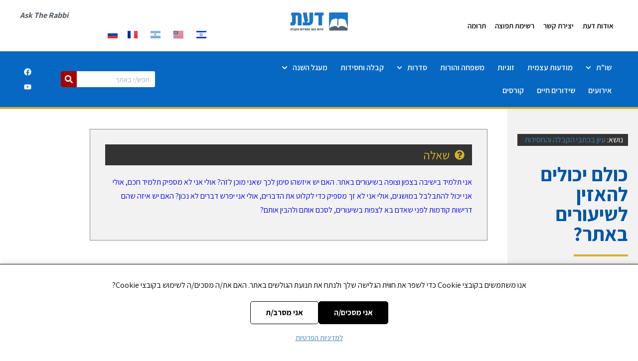

--- FILE ---
content_type: text/html; charset=UTF-8
request_url: https://daat.org.il/shut/%D7%9B%D7%95%D7%9C%D7%9D-%D7%99%D7%9B%D7%95%D7%9C%D7%99%D7%9D-%D7%9C%D7%94%D7%96%D7%99%D7%9F-%D7%9C%D7%A9%D7%99%D7%A2%D7%95%D7%A8%D7%99%D7%9D-%D7%91%D7%90%D7%AA%D7%A8/
body_size: 73239
content:


<!doctype html>
<html dir="rtl" lang="he-IL">
<head>
	<meta charset="UTF-8">
	<meta name="viewport" content="width=device-width, initial-scale=1">
	<link rel="profile" href="https://gmpg.org/xfn/11">
			<script src="https://code.jquery.com/jquery-3.5.1.min.js" integrity="" crossorigin="anonymous"></script>
		<script src="https://cdn.jsdelivr.net/npm/popper.js@1.12.9/dist/umd/popper.min.js" integrity="" crossorigin="anonymous"></script>
		<script src="https://cdn.jsdelivr.net/npm/bootstrap@4.0.0/dist/js/bootstrap.rtl.min.js" integrity="" crossorigin="anonymous"></script>
		<link rel="stylesheet" href="https://cdn.jsdelivr.net/npm/bootstrap@4.0.0/dist/css/bootstrap.rtl.min.css" integrity="" crossorigin="anonymous">
		
	
	<meta name='robots' content='index, follow, max-image-preview:large, max-snippet:-1, max-video-preview:-1' />
	<style>img:is([sizes="auto" i], [sizes^="auto," i]) { contain-intrinsic-size: 3000px 1500px }</style>
		<!-- Pixel Cat Facebook Pixel Code -->
	<script>
	!function(f,b,e,v,n,t,s){if(f.fbq)return;n=f.fbq=function(){n.callMethod?
	n.callMethod.apply(n,arguments):n.queue.push(arguments)};if(!f._fbq)f._fbq=n;
	n.push=n;n.loaded=!0;n.version='2.0';n.queue=[];t=b.createElement(e);t.async=!0;
	t.src=v;s=b.getElementsByTagName(e)[0];s.parentNode.insertBefore(t,s)}(window,
	document,'script','https://connect.facebook.net/en_US/fbevents.js' );
	fbq( 'init', '2031493130419764' );	</script>
	<!-- DO NOT MODIFY -->
	<!-- End Facebook Pixel Code -->
	
<!-- Google Tag Manager for WordPress by gtm4wp.com -->
<script data-cfasync="false" data-pagespeed-no-defer>
	var gtm4wp_datalayer_name = "dataLayer";
	var dataLayer = dataLayer || [];
</script>
<!-- End Google Tag Manager for WordPress by gtm4wp.com -->
	<!-- This site is optimized with the Yoast SEO plugin v26.6 - https://yoast.com/wordpress/plugins/seo/ -->
	<title>כולם יכולים להאזין לשיעורים באתר? - דעת - לימודי יהדות באור החסידות</title>
	<link rel="canonical" href="https://daat.org.il/shut/כולם-יכולים-להזין-לשיעורים-באתר/" />
	<meta property="og:locale" content="he_IL" />
	<meta property="og:type" content="article" />
	<meta property="og:title" content="כולם יכולים להאזין לשיעורים באתר? - דעת - לימודי יהדות באור החסידות" />
	<meta property="og:description" content="אני תלמיד בישיבה בצפון וצופה בשיעורים באתר. האם יש איזשהו סימן לכך שאני מוכן לזה? אולי אני לא מספיק תלמיד חכם, אולי אני יכול להתבלבל במושגים, אולי אני לא זך מספיק כדי לקלוט את הדברים, אולי אני יפרש דברים לא נכון? האם יש איזה שהם דרישות קודמות לפני שאדם בא לצפות בשיעורים, לסכם אותם ולהבין [&hellip;]" />
	<meta property="og:url" content="https://daat.org.il/shut/כולם-יכולים-להזין-לשיעורים-באתר/" />
	<meta property="og:site_name" content="דעת - לימודי יהדות באור החסידות" />
	<meta property="article:modified_time" content="2017-09-26T19:07:04+00:00" />
	<meta name="twitter:card" content="summary_large_image" />
	<script type="application/ld+json" class="yoast-schema-graph">{"@context":"https://schema.org","@graph":[{"@type":"WebPage","@id":"https://daat.org.il/shut/%d7%9b%d7%95%d7%9c%d7%9d-%d7%99%d7%9b%d7%95%d7%9c%d7%99%d7%9d-%d7%9c%d7%94%d7%96%d7%99%d7%9f-%d7%9c%d7%a9%d7%99%d7%a2%d7%95%d7%a8%d7%99%d7%9d-%d7%91%d7%90%d7%aa%d7%a8/","url":"https://daat.org.il/shut/%d7%9b%d7%95%d7%9c%d7%9d-%d7%99%d7%9b%d7%95%d7%9c%d7%99%d7%9d-%d7%9c%d7%94%d7%96%d7%99%d7%9f-%d7%9c%d7%a9%d7%99%d7%a2%d7%95%d7%a8%d7%99%d7%9d-%d7%91%d7%90%d7%aa%d7%a8/","name":"כולם יכולים להאזין לשיעורים באתר? - דעת - לימודי יהדות באור החסידות","isPartOf":{"@id":"https://daat.org.il/#website"},"datePublished":"2015-12-28T19:40:04+00:00","dateModified":"2017-09-26T19:07:04+00:00","breadcrumb":{"@id":"https://daat.org.il/shut/%d7%9b%d7%95%d7%9c%d7%9d-%d7%99%d7%9b%d7%95%d7%9c%d7%99%d7%9d-%d7%9c%d7%94%d7%96%d7%99%d7%9f-%d7%9c%d7%a9%d7%99%d7%a2%d7%95%d7%a8%d7%99%d7%9d-%d7%91%d7%90%d7%aa%d7%a8/#breadcrumb"},"inLanguage":"he-IL","potentialAction":[{"@type":"ReadAction","target":["https://daat.org.il/shut/%d7%9b%d7%95%d7%9c%d7%9d-%d7%99%d7%9b%d7%95%d7%9c%d7%99%d7%9d-%d7%9c%d7%94%d7%96%d7%99%d7%9f-%d7%9c%d7%a9%d7%99%d7%a2%d7%95%d7%a8%d7%99%d7%9d-%d7%91%d7%90%d7%aa%d7%a8/"]}]},{"@type":"BreadcrumbList","@id":"https://daat.org.il/shut/%d7%9b%d7%95%d7%9c%d7%9d-%d7%99%d7%9b%d7%95%d7%9c%d7%99%d7%9d-%d7%9c%d7%94%d7%96%d7%99%d7%9f-%d7%9c%d7%a9%d7%99%d7%a2%d7%95%d7%a8%d7%99%d7%9d-%d7%91%d7%90%d7%aa%d7%a8/#breadcrumb","itemListElement":[{"@type":"ListItem","position":1,"name":"דף הבית","item":"https://daat.org.il/"},{"@type":"ListItem","position":2,"name":"כולם יכולים להאזין לשיעורים באתר?"}]},{"@type":"WebSite","@id":"https://daat.org.il/#website","url":"https://daat.org.il/","name":"דעת - לימודי יהדות באור החסידות","description":"לימודי יהדות באור החסידות","publisher":{"@id":"https://daat.org.il/#organization"},"potentialAction":[{"@type":"SearchAction","target":{"@type":"EntryPoint","urlTemplate":"https://daat.org.il/?s={search_term_string}"},"query-input":{"@type":"PropertyValueSpecification","valueRequired":true,"valueName":"search_term_string"}}],"inLanguage":"he-IL"},{"@type":"Organization","@id":"https://daat.org.il/#organization","name":"דעת - לימודי יהדות באור החסידות","url":"https://daat.org.il/","logo":{"@type":"ImageObject","inLanguage":"he-IL","@id":"https://daat.org.il/#/schema/logo/image/","url":"https://daat.org.il/wp-content/uploads/2020/06/לוגו-דעת-חדש.png","contentUrl":"https://daat.org.il/wp-content/uploads/2020/06/לוגו-דעת-חדש.png","width":816,"height":261,"caption":"דעת - לימודי יהדות באור החסידות"},"image":{"@id":"https://daat.org.il/#/schema/logo/image/"}}]}</script>
	<!-- / Yoast SEO plugin. -->


<link rel='dns-prefetch' href='//cdn.enable.co.il' />
<link rel="alternate" type="application/rss+xml" title="דעת - לימודי יהדות באור החסידות &laquo; פיד‏" href="https://daat.org.il/feed/" />
<link rel="alternate" type="application/rss+xml" title="דעת - לימודי יהדות באור החסידות &laquo; פיד תגובות‏" href="https://daat.org.il/comments/feed/" />
<script>
window._wpemojiSettings = {"baseUrl":"https:\/\/s.w.org\/images\/core\/emoji\/16.0.1\/72x72\/","ext":".png","svgUrl":"https:\/\/s.w.org\/images\/core\/emoji\/16.0.1\/svg\/","svgExt":".svg","source":{"concatemoji":"https:\/\/daat.org.il\/wp-includes\/js\/wp-emoji-release.min.js?ver=6.8.3"}};
/*! This file is auto-generated */
!function(s,n){var o,i,e;function c(e){try{var t={supportTests:e,timestamp:(new Date).valueOf()};sessionStorage.setItem(o,JSON.stringify(t))}catch(e){}}function p(e,t,n){e.clearRect(0,0,e.canvas.width,e.canvas.height),e.fillText(t,0,0);var t=new Uint32Array(e.getImageData(0,0,e.canvas.width,e.canvas.height).data),a=(e.clearRect(0,0,e.canvas.width,e.canvas.height),e.fillText(n,0,0),new Uint32Array(e.getImageData(0,0,e.canvas.width,e.canvas.height).data));return t.every(function(e,t){return e===a[t]})}function u(e,t){e.clearRect(0,0,e.canvas.width,e.canvas.height),e.fillText(t,0,0);for(var n=e.getImageData(16,16,1,1),a=0;a<n.data.length;a++)if(0!==n.data[a])return!1;return!0}function f(e,t,n,a){switch(t){case"flag":return n(e,"\ud83c\udff3\ufe0f\u200d\u26a7\ufe0f","\ud83c\udff3\ufe0f\u200b\u26a7\ufe0f")?!1:!n(e,"\ud83c\udde8\ud83c\uddf6","\ud83c\udde8\u200b\ud83c\uddf6")&&!n(e,"\ud83c\udff4\udb40\udc67\udb40\udc62\udb40\udc65\udb40\udc6e\udb40\udc67\udb40\udc7f","\ud83c\udff4\u200b\udb40\udc67\u200b\udb40\udc62\u200b\udb40\udc65\u200b\udb40\udc6e\u200b\udb40\udc67\u200b\udb40\udc7f");case"emoji":return!a(e,"\ud83e\udedf")}return!1}function g(e,t,n,a){var r="undefined"!=typeof WorkerGlobalScope&&self instanceof WorkerGlobalScope?new OffscreenCanvas(300,150):s.createElement("canvas"),o=r.getContext("2d",{willReadFrequently:!0}),i=(o.textBaseline="top",o.font="600 32px Arial",{});return e.forEach(function(e){i[e]=t(o,e,n,a)}),i}function t(e){var t=s.createElement("script");t.src=e,t.defer=!0,s.head.appendChild(t)}"undefined"!=typeof Promise&&(o="wpEmojiSettingsSupports",i=["flag","emoji"],n.supports={everything:!0,everythingExceptFlag:!0},e=new Promise(function(e){s.addEventListener("DOMContentLoaded",e,{once:!0})}),new Promise(function(t){var n=function(){try{var e=JSON.parse(sessionStorage.getItem(o));if("object"==typeof e&&"number"==typeof e.timestamp&&(new Date).valueOf()<e.timestamp+604800&&"object"==typeof e.supportTests)return e.supportTests}catch(e){}return null}();if(!n){if("undefined"!=typeof Worker&&"undefined"!=typeof OffscreenCanvas&&"undefined"!=typeof URL&&URL.createObjectURL&&"undefined"!=typeof Blob)try{var e="postMessage("+g.toString()+"("+[JSON.stringify(i),f.toString(),p.toString(),u.toString()].join(",")+"));",a=new Blob([e],{type:"text/javascript"}),r=new Worker(URL.createObjectURL(a),{name:"wpTestEmojiSupports"});return void(r.onmessage=function(e){c(n=e.data),r.terminate(),t(n)})}catch(e){}c(n=g(i,f,p,u))}t(n)}).then(function(e){for(var t in e)n.supports[t]=e[t],n.supports.everything=n.supports.everything&&n.supports[t],"flag"!==t&&(n.supports.everythingExceptFlag=n.supports.everythingExceptFlag&&n.supports[t]);n.supports.everythingExceptFlag=n.supports.everythingExceptFlag&&!n.supports.flag,n.DOMReady=!1,n.readyCallback=function(){n.DOMReady=!0}}).then(function(){return e}).then(function(){var e;n.supports.everything||(n.readyCallback(),(e=n.source||{}).concatemoji?t(e.concatemoji):e.wpemoji&&e.twemoji&&(t(e.twemoji),t(e.wpemoji)))}))}((window,document),window._wpemojiSettings);
</script>
<link rel='stylesheet' id='validate-engine-css-css' href='https://daat.org.il/wp-content/plugins/wysija-newsletters/css/validationEngine.jquery.css?ver=2.22' media='all' />
<style id='wp-emoji-styles-inline-css'>

	img.wp-smiley, img.emoji {
		display: inline !important;
		border: none !important;
		box-shadow: none !important;
		height: 1em !important;
		width: 1em !important;
		margin: 0 0.07em !important;
		vertical-align: -0.1em !important;
		background: none !important;
		padding: 0 !important;
	}
</style>
<link rel='stylesheet' id='wp-block-library-rtl-css' href='https://daat.org.il/wp-includes/css/dist/block-library/style-rtl.min.css?ver=6.8.3' media='all' />
<style id='pdfemb-pdf-embedder-viewer-style-inline-css'>
.wp-block-pdfemb-pdf-embedder-viewer{max-width:none}

</style>
<style id='global-styles-inline-css'>
:root{--wp--preset--aspect-ratio--square: 1;--wp--preset--aspect-ratio--4-3: 4/3;--wp--preset--aspect-ratio--3-4: 3/4;--wp--preset--aspect-ratio--3-2: 3/2;--wp--preset--aspect-ratio--2-3: 2/3;--wp--preset--aspect-ratio--16-9: 16/9;--wp--preset--aspect-ratio--9-16: 9/16;--wp--preset--color--black: #000000;--wp--preset--color--cyan-bluish-gray: #abb8c3;--wp--preset--color--white: #ffffff;--wp--preset--color--pale-pink: #f78da7;--wp--preset--color--vivid-red: #cf2e2e;--wp--preset--color--luminous-vivid-orange: #ff6900;--wp--preset--color--luminous-vivid-amber: #fcb900;--wp--preset--color--light-green-cyan: #7bdcb5;--wp--preset--color--vivid-green-cyan: #00d084;--wp--preset--color--pale-cyan-blue: #8ed1fc;--wp--preset--color--vivid-cyan-blue: #0693e3;--wp--preset--color--vivid-purple: #9b51e0;--wp--preset--gradient--vivid-cyan-blue-to-vivid-purple: linear-gradient(135deg,rgba(6,147,227,1) 0%,rgb(155,81,224) 100%);--wp--preset--gradient--light-green-cyan-to-vivid-green-cyan: linear-gradient(135deg,rgb(122,220,180) 0%,rgb(0,208,130) 100%);--wp--preset--gradient--luminous-vivid-amber-to-luminous-vivid-orange: linear-gradient(135deg,rgba(252,185,0,1) 0%,rgba(255,105,0,1) 100%);--wp--preset--gradient--luminous-vivid-orange-to-vivid-red: linear-gradient(135deg,rgba(255,105,0,1) 0%,rgb(207,46,46) 100%);--wp--preset--gradient--very-light-gray-to-cyan-bluish-gray: linear-gradient(135deg,rgb(238,238,238) 0%,rgb(169,184,195) 100%);--wp--preset--gradient--cool-to-warm-spectrum: linear-gradient(135deg,rgb(74,234,220) 0%,rgb(151,120,209) 20%,rgb(207,42,186) 40%,rgb(238,44,130) 60%,rgb(251,105,98) 80%,rgb(254,248,76) 100%);--wp--preset--gradient--blush-light-purple: linear-gradient(135deg,rgb(255,206,236) 0%,rgb(152,150,240) 100%);--wp--preset--gradient--blush-bordeaux: linear-gradient(135deg,rgb(254,205,165) 0%,rgb(254,45,45) 50%,rgb(107,0,62) 100%);--wp--preset--gradient--luminous-dusk: linear-gradient(135deg,rgb(255,203,112) 0%,rgb(199,81,192) 50%,rgb(65,88,208) 100%);--wp--preset--gradient--pale-ocean: linear-gradient(135deg,rgb(255,245,203) 0%,rgb(182,227,212) 50%,rgb(51,167,181) 100%);--wp--preset--gradient--electric-grass: linear-gradient(135deg,rgb(202,248,128) 0%,rgb(113,206,126) 100%);--wp--preset--gradient--midnight: linear-gradient(135deg,rgb(2,3,129) 0%,rgb(40,116,252) 100%);--wp--preset--font-size--small: 13px;--wp--preset--font-size--medium: 20px;--wp--preset--font-size--large: 36px;--wp--preset--font-size--x-large: 42px;--wp--preset--spacing--20: 0.44rem;--wp--preset--spacing--30: 0.67rem;--wp--preset--spacing--40: 1rem;--wp--preset--spacing--50: 1.5rem;--wp--preset--spacing--60: 2.25rem;--wp--preset--spacing--70: 3.38rem;--wp--preset--spacing--80: 5.06rem;--wp--preset--shadow--natural: 6px 6px 9px rgba(0, 0, 0, 0.2);--wp--preset--shadow--deep: 12px 12px 50px rgba(0, 0, 0, 0.4);--wp--preset--shadow--sharp: 6px 6px 0px rgba(0, 0, 0, 0.2);--wp--preset--shadow--outlined: 6px 6px 0px -3px rgba(255, 255, 255, 1), 6px 6px rgba(0, 0, 0, 1);--wp--preset--shadow--crisp: 6px 6px 0px rgba(0, 0, 0, 1);}:root { --wp--style--global--content-size: 800px;--wp--style--global--wide-size: 1200px; }:where(body) { margin: 0; }.wp-site-blocks > .alignleft { float: left; margin-right: 2em; }.wp-site-blocks > .alignright { float: right; margin-left: 2em; }.wp-site-blocks > .aligncenter { justify-content: center; margin-left: auto; margin-right: auto; }:where(.wp-site-blocks) > * { margin-block-start: 24px; margin-block-end: 0; }:where(.wp-site-blocks) > :first-child { margin-block-start: 0; }:where(.wp-site-blocks) > :last-child { margin-block-end: 0; }:root { --wp--style--block-gap: 24px; }:root :where(.is-layout-flow) > :first-child{margin-block-start: 0;}:root :where(.is-layout-flow) > :last-child{margin-block-end: 0;}:root :where(.is-layout-flow) > *{margin-block-start: 24px;margin-block-end: 0;}:root :where(.is-layout-constrained) > :first-child{margin-block-start: 0;}:root :where(.is-layout-constrained) > :last-child{margin-block-end: 0;}:root :where(.is-layout-constrained) > *{margin-block-start: 24px;margin-block-end: 0;}:root :where(.is-layout-flex){gap: 24px;}:root :where(.is-layout-grid){gap: 24px;}.is-layout-flow > .alignleft{float: left;margin-inline-start: 0;margin-inline-end: 2em;}.is-layout-flow > .alignright{float: right;margin-inline-start: 2em;margin-inline-end: 0;}.is-layout-flow > .aligncenter{margin-left: auto !important;margin-right: auto !important;}.is-layout-constrained > .alignleft{float: left;margin-inline-start: 0;margin-inline-end: 2em;}.is-layout-constrained > .alignright{float: right;margin-inline-start: 2em;margin-inline-end: 0;}.is-layout-constrained > .aligncenter{margin-left: auto !important;margin-right: auto !important;}.is-layout-constrained > :where(:not(.alignleft):not(.alignright):not(.alignfull)){max-width: var(--wp--style--global--content-size);margin-left: auto !important;margin-right: auto !important;}.is-layout-constrained > .alignwide{max-width: var(--wp--style--global--wide-size);}body .is-layout-flex{display: flex;}.is-layout-flex{flex-wrap: wrap;align-items: center;}.is-layout-flex > :is(*, div){margin: 0;}body .is-layout-grid{display: grid;}.is-layout-grid > :is(*, div){margin: 0;}body{padding-top: 0px;padding-right: 0px;padding-bottom: 0px;padding-left: 0px;}a:where(:not(.wp-element-button)){text-decoration: underline;}:root :where(.wp-element-button, .wp-block-button__link){background-color: #32373c;border-width: 0;color: #fff;font-family: inherit;font-size: inherit;line-height: inherit;padding: calc(0.667em + 2px) calc(1.333em + 2px);text-decoration: none;}.has-black-color{color: var(--wp--preset--color--black) !important;}.has-cyan-bluish-gray-color{color: var(--wp--preset--color--cyan-bluish-gray) !important;}.has-white-color{color: var(--wp--preset--color--white) !important;}.has-pale-pink-color{color: var(--wp--preset--color--pale-pink) !important;}.has-vivid-red-color{color: var(--wp--preset--color--vivid-red) !important;}.has-luminous-vivid-orange-color{color: var(--wp--preset--color--luminous-vivid-orange) !important;}.has-luminous-vivid-amber-color{color: var(--wp--preset--color--luminous-vivid-amber) !important;}.has-light-green-cyan-color{color: var(--wp--preset--color--light-green-cyan) !important;}.has-vivid-green-cyan-color{color: var(--wp--preset--color--vivid-green-cyan) !important;}.has-pale-cyan-blue-color{color: var(--wp--preset--color--pale-cyan-blue) !important;}.has-vivid-cyan-blue-color{color: var(--wp--preset--color--vivid-cyan-blue) !important;}.has-vivid-purple-color{color: var(--wp--preset--color--vivid-purple) !important;}.has-black-background-color{background-color: var(--wp--preset--color--black) !important;}.has-cyan-bluish-gray-background-color{background-color: var(--wp--preset--color--cyan-bluish-gray) !important;}.has-white-background-color{background-color: var(--wp--preset--color--white) !important;}.has-pale-pink-background-color{background-color: var(--wp--preset--color--pale-pink) !important;}.has-vivid-red-background-color{background-color: var(--wp--preset--color--vivid-red) !important;}.has-luminous-vivid-orange-background-color{background-color: var(--wp--preset--color--luminous-vivid-orange) !important;}.has-luminous-vivid-amber-background-color{background-color: var(--wp--preset--color--luminous-vivid-amber) !important;}.has-light-green-cyan-background-color{background-color: var(--wp--preset--color--light-green-cyan) !important;}.has-vivid-green-cyan-background-color{background-color: var(--wp--preset--color--vivid-green-cyan) !important;}.has-pale-cyan-blue-background-color{background-color: var(--wp--preset--color--pale-cyan-blue) !important;}.has-vivid-cyan-blue-background-color{background-color: var(--wp--preset--color--vivid-cyan-blue) !important;}.has-vivid-purple-background-color{background-color: var(--wp--preset--color--vivid-purple) !important;}.has-black-border-color{border-color: var(--wp--preset--color--black) !important;}.has-cyan-bluish-gray-border-color{border-color: var(--wp--preset--color--cyan-bluish-gray) !important;}.has-white-border-color{border-color: var(--wp--preset--color--white) !important;}.has-pale-pink-border-color{border-color: var(--wp--preset--color--pale-pink) !important;}.has-vivid-red-border-color{border-color: var(--wp--preset--color--vivid-red) !important;}.has-luminous-vivid-orange-border-color{border-color: var(--wp--preset--color--luminous-vivid-orange) !important;}.has-luminous-vivid-amber-border-color{border-color: var(--wp--preset--color--luminous-vivid-amber) !important;}.has-light-green-cyan-border-color{border-color: var(--wp--preset--color--light-green-cyan) !important;}.has-vivid-green-cyan-border-color{border-color: var(--wp--preset--color--vivid-green-cyan) !important;}.has-pale-cyan-blue-border-color{border-color: var(--wp--preset--color--pale-cyan-blue) !important;}.has-vivid-cyan-blue-border-color{border-color: var(--wp--preset--color--vivid-cyan-blue) !important;}.has-vivid-purple-border-color{border-color: var(--wp--preset--color--vivid-purple) !important;}.has-vivid-cyan-blue-to-vivid-purple-gradient-background{background: var(--wp--preset--gradient--vivid-cyan-blue-to-vivid-purple) !important;}.has-light-green-cyan-to-vivid-green-cyan-gradient-background{background: var(--wp--preset--gradient--light-green-cyan-to-vivid-green-cyan) !important;}.has-luminous-vivid-amber-to-luminous-vivid-orange-gradient-background{background: var(--wp--preset--gradient--luminous-vivid-amber-to-luminous-vivid-orange) !important;}.has-luminous-vivid-orange-to-vivid-red-gradient-background{background: var(--wp--preset--gradient--luminous-vivid-orange-to-vivid-red) !important;}.has-very-light-gray-to-cyan-bluish-gray-gradient-background{background: var(--wp--preset--gradient--very-light-gray-to-cyan-bluish-gray) !important;}.has-cool-to-warm-spectrum-gradient-background{background: var(--wp--preset--gradient--cool-to-warm-spectrum) !important;}.has-blush-light-purple-gradient-background{background: var(--wp--preset--gradient--blush-light-purple) !important;}.has-blush-bordeaux-gradient-background{background: var(--wp--preset--gradient--blush-bordeaux) !important;}.has-luminous-dusk-gradient-background{background: var(--wp--preset--gradient--luminous-dusk) !important;}.has-pale-ocean-gradient-background{background: var(--wp--preset--gradient--pale-ocean) !important;}.has-electric-grass-gradient-background{background: var(--wp--preset--gradient--electric-grass) !important;}.has-midnight-gradient-background{background: var(--wp--preset--gradient--midnight) !important;}.has-small-font-size{font-size: var(--wp--preset--font-size--small) !important;}.has-medium-font-size{font-size: var(--wp--preset--font-size--medium) !important;}.has-large-font-size{font-size: var(--wp--preset--font-size--large) !important;}.has-x-large-font-size{font-size: var(--wp--preset--font-size--x-large) !important;}
:root :where(.wp-block-pullquote){font-size: 1.5em;line-height: 1.6;}
</style>
<link rel='stylesheet' id='buttons-rtl-css' href='https://daat.org.il/wp-includes/css/buttons-rtl.min.css?ver=6.8.3' media='all' />
<link rel='stylesheet' id='dashicons-css' href='https://daat.org.il/wp-includes/css/dashicons.min.css?ver=6.8.3' media='all' />
<link rel='stylesheet' id='mediaelement-css' href='https://daat.org.il/wp-includes/js/mediaelement/mediaelementplayer-legacy.min.css?ver=4.2.17' media='all' />
<link rel='stylesheet' id='wp-mediaelement-css' href='https://daat.org.il/wp-includes/js/mediaelement/wp-mediaelement.min.css?ver=6.8.3' media='all' />
<link rel='stylesheet' id='media-views-rtl-css' href='https://daat.org.il/wp-includes/css/media-views-rtl.min.css?ver=6.8.3' media='all' />
<link rel='stylesheet' id='imgareaselect-css' href='https://daat.org.il/wp-includes/js/imgareaselect/imgareaselect.css?ver=0.9.8' media='all' />
<link rel='stylesheet' id='woocommerce-layout-rtl-css' href='https://daat.org.il/wp-content/plugins/woocommerce/assets/css/woocommerce-layout-rtl.css?ver=10.4.3' media='all' />
<link rel='stylesheet' id='woocommerce-smallscreen-rtl-css' href='https://daat.org.il/wp-content/plugins/woocommerce/assets/css/woocommerce-smallscreen-rtl.css?ver=10.4.3' media='only screen and (max-width: 768px)' />
<link rel='stylesheet' id='woocommerce-general-rtl-css' href='https://daat.org.il/wp-content/plugins/woocommerce/assets/css/woocommerce-rtl.css?ver=10.4.3' media='all' />
<style id='woocommerce-inline-inline-css'>
.woocommerce form .form-row .required { visibility: visible; }
</style>
<link rel='stylesheet' id='hello-elementor-theme-style-css' href='https://daat.org.il/wp-content/themes/hello-elementor/assets/css/theme.css?ver=3.4.4' media='all' />
<link rel='stylesheet' id='hello-elementor-child-style-css' href='https://daat.org.il/wp-content/themes/hello-theme-child-master/style.css?ver=1.0.0' media='all' />
<link rel='stylesheet' id='hello-elementor-css' href='https://daat.org.il/wp-content/themes/hello-elementor/assets/css/reset.css?ver=3.4.4' media='all' />
<link rel='stylesheet' id='hello-elementor-header-footer-css' href='https://daat.org.il/wp-content/themes/hello-elementor/assets/css/header-footer.css?ver=3.4.4' media='all' />
<link rel='stylesheet' id='elementor-frontend-css' href='https://daat.org.il/wp-content/plugins/elementor/assets/css/frontend.min.css?ver=3.34.0' media='all' />
<link rel='stylesheet' id='elementor-post-26841-css' href='https://daat.org.il/wp-content/uploads/elementor/css/post-26841.css?ver=1768948378' media='all' />
<link rel='stylesheet' id='widget-nav-menu-css' href='https://daat.org.il/wp-content/plugins/elementor-pro/assets/css/widget-nav-menu-rtl.min.css?ver=3.34.0' media='all' />
<link rel='stylesheet' id='widget-image-css' href='https://daat.org.il/wp-content/plugins/elementor/assets/css/widget-image-rtl.min.css?ver=3.34.0' media='all' />
<link rel='stylesheet' id='widget-heading-css' href='https://daat.org.il/wp-content/plugins/elementor/assets/css/widget-heading-rtl.min.css?ver=3.34.0' media='all' />
<link rel='stylesheet' id='widget-search-form-css' href='https://daat.org.il/wp-content/plugins/elementor-pro/assets/css/widget-search-form-rtl.min.css?ver=3.34.0' media='all' />
<link rel='stylesheet' id='widget-social-icons-css' href='https://daat.org.il/wp-content/plugins/elementor/assets/css/widget-social-icons-rtl.min.css?ver=3.34.0' media='all' />
<link rel='stylesheet' id='e-apple-webkit-css' href='https://daat.org.il/wp-content/plugins/elementor/assets/css/conditionals/apple-webkit.min.css?ver=3.34.0' media='all' />
<link rel='stylesheet' id='widget-icon-list-css' href='https://daat.org.il/wp-content/plugins/elementor/assets/css/widget-icon-list-rtl.min.css?ver=3.34.0' media='all' />
<link rel='stylesheet' id='widget-form-css' href='https://daat.org.il/wp-content/plugins/elementor-pro/assets/css/widget-form-rtl.min.css?ver=3.34.0' media='all' />
<link rel='stylesheet' id='widget-spacer-css' href='https://daat.org.il/wp-content/plugins/elementor/assets/css/widget-spacer-rtl.min.css?ver=3.34.0' media='all' />
<link rel='stylesheet' id='widget-divider-css' href='https://daat.org.il/wp-content/plugins/elementor/assets/css/widget-divider-rtl.min.css?ver=3.34.0' media='all' />
<link rel='stylesheet' id='widget-share-buttons-css' href='https://daat.org.il/wp-content/plugins/elementor-pro/assets/css/widget-share-buttons-rtl.min.css?ver=3.34.0' media='all' />
<link rel='stylesheet' id='cpel-language-switcher-css' href='https://daat.org.il/wp-content/plugins/connect-polylang-elementor/assets/css/language-switcher.min.css?ver=2.5.5' media='all' />
<link rel='stylesheet' id='font-awesome-5-all-css' href='https://daat.org.il/wp-content/plugins/elementor/assets/lib/font-awesome/css/all.min.css?ver=3.34.0' media='all' />
<link rel='stylesheet' id='font-awesome-4-shim-css' href='https://daat.org.il/wp-content/plugins/elementor/assets/lib/font-awesome/css/v4-shims.min.css?ver=3.34.0' media='all' />
<link rel='stylesheet' id='elementor-post-23206-css' href='https://daat.org.il/wp-content/uploads/elementor/css/post-23206.css?ver=1768948378' media='all' />
<link rel='stylesheet' id='elementor-post-23227-css' href='https://daat.org.il/wp-content/uploads/elementor/css/post-23227.css?ver=1768948378' media='all' />
<link rel='stylesheet' id='elementor-post-23220-css' href='https://daat.org.il/wp-content/uploads/elementor/css/post-23220.css?ver=1768948419' media='all' />
<link rel='stylesheet' id='elementor-gf-local-assistant-css' href='https://daat.org.il/wp-content/uploads/elementor/google-fonts/css/assistant.css?ver=1745314673' media='all' />
<script id="utils-js-extra">
var userSettings = {"url":"\/","uid":"0","time":"1769172516","secure":"1"};
</script>
<script src="https://daat.org.il/wp-includes/js/utils.min.js?ver=6.8.3" id="utils-js"></script>
<script src="https://daat.org.il/wp-includes/js/jquery/jquery.min.js?ver=3.7.1" id="jquery-core-js"></script>
<script src="https://daat.org.il/wp-includes/js/jquery/jquery-migrate.min.js?ver=3.4.1" id="jquery-migrate-js"></script>
<script src="https://daat.org.il/wp-includes/js/plupload/moxie.min.js?ver=1.3.5.1" id="moxiejs-js"></script>
<script src="https://daat.org.il/wp-includes/js/plupload/plupload.min.js?ver=2.1.9" id="plupload-js"></script>
<!--[if lt IE 8]>
<script src="https://daat.org.il/wp-includes/js/json2.min.js?ver=2015-05-03" id="json2-js"></script>
<![endif]-->
<script src="https://daat.org.il/wp-content/plugins/woocommerce/assets/js/jquery-blockui/jquery.blockUI.min.js?ver=2.7.0-wc.10.4.3" id="wc-jquery-blockui-js" defer data-wp-strategy="defer"></script>
<script id="wc-add-to-cart-js-extra">
var wc_add_to_cart_params = {"ajax_url":"\/wp-admin\/admin-ajax.php","wc_ajax_url":"\/?wc-ajax=%%endpoint%%","i18n_view_cart":"\u05de\u05e2\u05d1\u05e8 \u05dc\u05e1\u05dc \u05d4\u05e7\u05e0\u05d9\u05d5\u05ea","cart_url":"https:\/\/daat.org.il\/%d7%a2%d7%92%d7%9c%d7%94\/","is_cart":"","cart_redirect_after_add":"no"};
</script>
<script src="https://daat.org.il/wp-content/plugins/woocommerce/assets/js/frontend/add-to-cart.min.js?ver=10.4.3" id="wc-add-to-cart-js" defer data-wp-strategy="defer"></script>
<script src="https://daat.org.il/wp-content/plugins/woocommerce/assets/js/js-cookie/js.cookie.min.js?ver=2.1.4-wc.10.4.3" id="wc-js-cookie-js" defer data-wp-strategy="defer"></script>
<script id="woocommerce-js-extra">
var woocommerce_params = {"ajax_url":"\/wp-admin\/admin-ajax.php","wc_ajax_url":"\/?wc-ajax=%%endpoint%%","i18n_password_show":"\u05dc\u05d4\u05e6\u05d9\u05d2 \u05e1\u05d9\u05e1\u05de\u05d4","i18n_password_hide":"\u05dc\u05d4\u05e1\u05ea\u05d9\u05e8 \u05e1\u05d9\u05e1\u05de\u05d4"};
</script>
<script src="https://daat.org.il/wp-content/plugins/woocommerce/assets/js/frontend/woocommerce.min.js?ver=10.4.3" id="woocommerce-js" defer data-wp-strategy="defer"></script>
<script src="https://daat.org.il/wp-content/plugins/elementor/assets/lib/font-awesome/js/v4-shims.min.js?ver=3.34.0" id="font-awesome-4-shim-js"></script>
<link rel="https://api.w.org/" href="https://daat.org.il/wp-json/" /><link rel="EditURI" type="application/rsd+xml" title="RSD" href="https://daat.org.il/xmlrpc.php?rsd" />
<meta name="generator" content="WordPress 6.8.3" />
<meta name="generator" content="WooCommerce 10.4.3" />
<link rel='shortlink' href='https://daat.org.il/?p=4119' />
<link rel="alternate" title="oEmbed (JSON)" type="application/json+oembed" href="https://daat.org.il/wp-json/oembed/1.0/embed?url=https%3A%2F%2Fdaat.org.il%2Fshut%2F%25d7%259b%25d7%2595%25d7%259c%25d7%259d-%25d7%2599%25d7%259b%25d7%2595%25d7%259c%25d7%2599%25d7%259d-%25d7%259c%25d7%2594%25d7%2596%25d7%2599%25d7%259f-%25d7%259c%25d7%25a9%25d7%2599%25d7%25a2%25d7%2595%25d7%25a8%25d7%2599%25d7%259d-%25d7%2591%25d7%2590%25d7%25aa%25d7%25a8%2F&#038;lang=he" />
<link rel="alternate" title="oEmbed (XML)" type="text/xml+oembed" href="https://daat.org.il/wp-json/oembed/1.0/embed?url=https%3A%2F%2Fdaat.org.il%2Fshut%2F%25d7%259b%25d7%2595%25d7%259c%25d7%259d-%25d7%2599%25d7%259b%25d7%2595%25d7%259c%25d7%2599%25d7%259d-%25d7%259c%25d7%2594%25d7%2596%25d7%2599%25d7%259f-%25d7%259c%25d7%25a9%25d7%2599%25d7%25a2%25d7%2595%25d7%25a8%25d7%2599%25d7%259d-%25d7%2591%25d7%2590%25d7%25aa%25d7%25a8%2F&#038;format=xml&#038;lang=he" />
<!-- Global site tag (gtag.js) - Google Ads: 1026727707 -->
<script async src="https://www.googletagmanager.com/gtag/js?id=AW-1026727707"></script>
<script>
  window.dataLayer = window.dataLayer || [];
  function gtag(){dataLayer.push(arguments);}
  gtag('js', new Date());

  gtag('config', 'AW-1026727707');
</script>
	<link rel="stylesheet" href="https://cdn.jsdelivr.net/npm/bootstrap@5.0.2/dist/css/bootstrap.rtl.min.css" integrity="sha384-gXt9imSW0VcJVHezoNQsP+TNrjYXoGcrqBZJpry9zJt8PCQjobwmhMGaDHTASo9N" crossorigin="anonymous" />		
	<script src="https://maxcdn.bootstrapcdn.com/bootstrap/4.0.0/js/bootstrap.min.js"></script>
	<link rel="stylesheet" href="https://cdnjs.cloudflare.com/ajax/libs/font-awesome/6.0.0-beta3/css/all.min.css">
	<style>
	/* page skin */
	.jtcamp_header_title {
				font-size:40px;
				color:#2c53c9;
				font-weight:bold;
			}
			.jtcamp_second_title {
				font-size:16px;
				color:#7a7a7a;
			}
			.jtcamp_current_text {
				font-weight:bold;
				color:#000000;
				font-size:18px;
			}
			.jtcamp_current_value {
				font-weight:bold;
				color:#2c53c9;
				font-size:35px;
			}
			
			.jtcamp_currency {
				font-weight:bold;
				color:#000000;
				font-size:28px;
			}
			.jtcamp_target_text {
				font-weight:bold;
				color:#000000;
				font-size:18px;
			}
			.jtcamp_target_value {
				font-weight:bold;
				color:#2c53c9;
				font-size:25px;
			}
			.jtcamp_donate_counter_text {
				color:#7a7a7a;
				font-size:15px;
			}
			.jtcamp_donate_counter_value {
				font-weight:bold;
				color:#2c53c9;
				font-size:16px;
			}
			.jtcamp_targets_div {
				background-color: white; /* צבע רקע לבן */
				box-shadow: 0 2px 10px rgba(0, 0, 0, 0.1); /* הצללה */
				border-radius: 8px; /* פינות מעוגלות */
				padding: 25px; /* ריפוד פנימי, אפשר לשנות לפי הצורך */
			}
			a.jtcamp_share {
					text-decoration:none;
					font-size:16px;
					color:#2c53c9;
					padding:10px;
			}
			a.jtcamp_share:hover {
				color:#2c53c9;
			}
			i.jtcamp_share {text-decoration:none;}
			#jt_donate_button {
				width: 100%;
				background-color: #2c53c9; /* רקע סגול */
				color: white; /* טקסט לבן */
				border: 1px solid #2c53c9; /* מסגרת סגולה */
				border-radius: 80px; /* פינות מעוגלות */
				padding: 10px; /* רווח פנימי */
				text-align: center; /* יישור טקסט למרכז */
				cursor: pointer; /* מצביע כשחולפים על הכפתור */
				transition: background-color 0.3s ease, color 0.3s ease; /* מעבר חלק */
			}
			
			#jt_donate_button:hover {
				background-color: transparent; /* רקע נעלם */
				color: #2c53c9; /* מלל סגול */
			}
			#jt_donate_bit_button {
				background-color: transparent;
				background-image: url('/wp-content/plugins/jt-campaigns/images/open_bit_donate_btn.png'); /* קישור לתמונה */
				background-size: cover; 
				background-position: center; 
				width:100% ; 
				height: auto; 
				border: none;
				cursor: pointer; 
				text-indent: -9999px; 
				display: block; 
			}
			#jt_donate_bit_button:hover {
				background-color: transparent;
			}
			.tabs {
				
				overflow: hidden;
				background-color: transparent;
				border-bottom:1px solid #bbbbbb;
				display: flex;
				justify-content: center; /* יישור האלמנטים למרכז */
				padding-bottom: 16px;
			}

			.tab {
				float: right;
				cursor: pointer;
				padding-top: 34px;
				padding-right: 34px;
				padding-left: 34px;
				transition: background-color 0.3s;
			}

			.tab:hover {
				color : #2c53c9;
				border-bottom:1px solid #2c53c9;
			}

			.tab-content {
				display: none;
				
			}

			.active {
				color : #2c53c9;
				border-bottom:1px solid #2c53c9;
			}
			
			
	/* donators */
	.donator_wrap {
        padding: 30px;
    }

    .donator {
        font-family: "Heebo", Heebo;
        padding: 20px; /* הרווח בין התוכן למסגרת */
        background-color: white;
        border: 1px solid transparent; /* מסגרת רגילה */
        box-shadow: 1px 1px 10px #cccccc; /* הצללה - פרמטרים: מרחק אופקי, מרחק אנכי, עוצמת הצללה, צבע */
        border-radius: 7px; /* הוספת פינות מעוגלות */
    }

    .donator_sum {
        font-size: 300%;
        color: #2c53c9;
    }
	.currency {
		font-size: 50%;
	}
    .donator_name {
        font-weight: bold;
        font-size: 120%;
        color: #000000;
    }
	.donator_dedicate {
        font-size: 80%;
        color: #919191;
		height:30px;
    }
    .donator_date {
        font-size: 90%;
        color: #828282;
        text-align: left;
    }
	.donator_hour {
		font-weight:bold;
        font-size: 90%;
        color: #828282;
        text-align: left;
    }
	/* affs */
	.div_line {
				margin: 20px;
				border-top: 1px solid #eeeeee;
			}
			.box {
				border: 1px solid #dfe9f1;
				border-radius: 7px;
				box-shadow: 1px 1px 10px #cccccc;
				padding: 50px;
			}
			.donator .box {
				display: flex;
				width: 94%;
				padding: 50px;
				margin: 14px auto;
			}
			.box h5 {
				color: #2c53c9;
				font-size: 23px;
				margin: 0;
				text-decoration: underline;
				text-underline-offset: 5px;
				margin-bottom: 14px;
			}
			.box h5 + p {
				font-size: 14px;
				margin-bottom: 0;
			}
			.box h5 + p > span {
				color: #2c53c9;
				
			}
			.details-aff {
				font-family: "Heebo", Heebo;
				display: flex;
				justify-content: space-between;
				width: 100%;
				font-size: 110%;
			}
			
			.details-aff > div {
				font-weight: bold;
				padding-top : 10px;
				padding-bottom : 10px;
				color : #2c53c9;
			}
			.details-aff > div > span {
				font-size: 60%;
				color : #000000;
			}
			.single-details-aff{
				font-family: "Heebo", Heebo;
				width: 100%;
				font-size: 110%;
			}
			
			.single-details-aff > div {
				font-weight: bold;
				color : #000000;
			}
			.single-details-aff > div > span {
				font-size: 16px;
				color : #000000;
			}
			.progress-aff {
				display: flex;
				flex-direction: column;
				width: 100%;
				align-items: center;
			}
			.progress-aff progress {
				width: 100%;
				height: 10px;
				border-radius: 0;
				border-radius: 80px; /* פינות עגולות */
				direction: ltr;
				overflow: hidden;
			}
			.progress-aff progress::-webkit-progress-value {
				background: #2c53c9;
			}
			.progress-aff progress::-webkit-progress-bar {
				background-color: #eeeeee;
			}
			.progress-aff p {
				margin-bottom: 10px;
				font-weight: 600;
				font-size: 14px;
			}
			
			.sum-donate {
				text-align: center;
				font-weight: bold;
				font-size: 23px;
			}
			.sum-donate span {
				font-size: 18px;
				font-weight: bold;
			}
			.affiliate {
				display: flex;
				padding: 70px 100px;
				margin: 40px 0 75px 0;
			}
			.affiliate-name {
				color:#2c53c9;
				display: flex;
				
			}
			.affiliate-name > a {
				color:#2c53c9;
				font-size : 150%;
				font-weight:bold;
				text-decoration: none;
			}
			.affiliate-name img {
				width: 97px;
			height: 96px;
			margin-left: 20px;
			}
			.affiliate h1 {
				
				color:#2c53c9;
			}
			.all-donors {
				display: flex;
			}
			a.aff-button {
				width:100%;
				padding:7px;
				font-family: "Heebo", Heebo;
				font-size:80%;
				color: #ffffff;
				background-color : #2c53c9;
				border : solid 1px #2c53c9;
				border-radius: 80px; /* פינות עגולות */
				overflow: hidden; 
				text-decoration:none;
			}
			.aff-button:hover {
				font-family: "Heebo", Heebo;
				color: #000000;
				background-color : transparent;
				border : solid 1px #2c53c9;
			}
			.single-aff-button {
				padding:7px;
				font-family: "Heebo", Heebo;
				color: #ffffff;
				background-color : #2c53c9;
				border : solid 1px #2c53c9;
				text-decoration:none;
			}
			.single-aff-button:hover {
				font-family: "Heebo", Heebo;
				color: #000000;
				background-color : transparent;
				border : solid 1px #2c53c9;
			}
			.copy-button-div {
				padding-bottom:10px;
			}
			.aff-copy-button {
				font-family: "Heebo", Heebo;
				font-size:80%;
				color: #2c53c9;
				background-color : transparent;
				border : solid 0px #2c53c9;
				
			}
			.aff-copy-button:hover {
				font-family: "Heebo", Heebo;
				color: #3c5059;
				background-color : transparent;
				border : solid 0px #2c53c9;
			}
			.tabs {
				display: flex;
				margin-bottom: 66px;
			}
			h2 {
				font-size: 21px;
				font-weight: bold;
				line-height: 26px;
				height: max-content;
				margin-left: 24px;
			}
			h2.active {
				border-bottom: 3px solid #6F8CDD;
				display: inline;
			}
			.go-donate {
				background-color: #82C0CC;
				color: #fff;
				border: 1px solid #CAD7E0;
				border-radius: 33px;
				font-size: 19px;
				font-weight: bold;
				letter-spacing: 0.5px;
				margin-bottom: 0;
				padding: 8px 36px;
			}
			.affiliate .details-aff {
				justify-content: center;
				color: #b7b7b7;
			}
			.affiliate .details-aff > div {
				margin: 0 19px;
				color: #666666;
			}
			.entry-header {
				display: none;
			}
			.all-donators {
				margin: 40px 0;
			}
			.affiliates-page .affiliate-box .affiliate-name {
				color:#2c53c9;
				width: 100%;
				align-items: center;
			}
			.affiliates-page .affiliate-box .affiliate-name img {
				width: 60px;
				height: 60px;
			}
			.affiliates-page .affiliate-box h5 {
				color: #82C0CC;
				text-decoration: none;
				margin-bottom: 0;
			}
			.affiliates-page .affiliate-box h5 a {
				font-weight: bold;
			}
			.affiliates-area {
				display: flex;
				flex-wrap: wrap;
				justify-content: space-evenly;
			}
			.affiliates-area .box {
				padding: 30px 34px;
				width: 45%;
				margin-bottom: 30px;
			}
			.all-donors img {
				width: 16px;
				margin-right: 13px;
			}
			.progress-otiot{
				position: relative;
				margin: 4px;
				/* float:left; */
				text-align: center;
			}
			.progress-otiot .barOverflow{ /* Wraps the rotating .bar */
				position: relative;
				overflow: hidden;
				width: 552px;
				height: 260px;
				margin: 0 auto -22px;
				max-width: 100%;
			}
			.progress-otiot .bar{
				position: absolute;
				top: 0;
				left: 0;
				width: 552px;
				height: 552px;
				max-width: 100%;
				border-radius: 50%;
				box-sizing: border-box;
				border: 22px solid #eee;
				border-bottom-color: #82c0cc;
				border-right-color: #82c0cc;
			}
			form[name="new_target"] {
				width: 100%;
				max-width: 839px;
				padding: 100px 131px;
				box-shadow: 0px 0 14px 0px #cdcdcd4d;
			}
			form[name="new_target"] h4 {
				margin: 0;
				background: url(https://daat.org.il/wp-content/plugins/lit/assets/images/up-level-icon.png) 100% 0 no-repeat ;
				background-size: contain;
				padding-right: 59px;
				padding-top: 17px;
				line-height: 22px;
				font-weight: 500;
			}
			form[name="new_target"] h3 {
				color: #6F8CDD;
				font-size: 48px;
				margin: 0;
			}
			form[name="new_target"] p {
				font-weight: 600;
			}
			form[name="new_target"] .wrap-fields {
				padding: 0 37px;
			}
			form[name="new_target"] input[type="text"] {
				border-radius: 28px;
				height: 60px;
				padding: 16px;
				border-color: #212529;
				margin-bottom: 15px;
			}
			form[name="new_target"] .green input[type="text"] {
				color: #82C0CC;
				border-color: #82C0CC;
			}
			form[name="new_target"] .green input[type="text"]::placeholder {
				color: #82C0CC;
			}
			form[name="new_target"] input[type="submit"] {
				width: 225px;
				border: 0;
				font-size: 22px;
				font-weight: 800;
				color: #82C0CC;
				letter-spacing: 1.1px;
				padding-left: 79px;
				background: url(https://daat.org.il/wp-content/plugins/lit/assets/images/buy_button.png) 0 3px no-repeat;
				background-size: 60px;
				text-align: left;
				margin-top: 10px;
			}
			form[name="new_target"] input[type="submit"]:hover {
				padding-left: 63px;
			}
			.copy-btn {
				font-size: 11px;
				padding: 3px;
			}
			@media screen and (max-width: 992px){
				.affiliate {
					padding: 36px 50px;
					flex-direction: column;
					align-items: center;
					margin-right: 15px;
					margin-left: 15px;
				}
				form[name="new_target"] {
					padding: 68px 64px;
				}
				.affiliates-area .box {
					width: 100%;
				}
				.progress-otiot .barOverflow {
					width: 203px;
					height: 101px;
				}
				.progress-otiot .bar {
					width: 203px;
					height: 203px;
				}
				.details-aff > div {
					font-size: 15px;
				}
				.details-aff > div > span {
					font-size: 12px;
				}
			}
			@media screen and (max-width: 500px){
				.affiliate .details-aff > div {
					font-size: 14px;
					padding-top: 10px;
				}
				form[name="new_target"] h3 {
					font-size: 36px;
				}
				form[name="new_target"] {
					padding: 68px 64px;
				}
			}
	/* progress Bar */
	.wrap-donate-category-details-box .progress {
		background-color: #B4BCCC;
		margin-bottom: 10px;
		border-radius: 0;
		height: 5px;
	  }
	  .wrap-donate-category-details-box .progress-bar {
		  background: #2c53c9;
	  }
	  .donate-btn {
		background-color: #DF907C;
		color: #fff;
		border-radius: 0;
		padding: 7px 31px;
		margin: 30px;
		font-size: 13px;
		font-family: 'Assistant';
	  }
	  .donate-btn:hover {
		background-color: #fff;
		color: #DF907C;
		border: 1px solid #DF907C;
	  }
	  .progress-details {
		display: flex;
		justify-content: space-between;
		margin: 0 30px;
		align-items: center;
	  }
	  .progress-details > span {
		color: #03262D!important;
		font-size: 17px;
		font-family: 'Assistant';
		font-weight: bold;
	  }
	  .progress-details > span > span {
		font-size: 12px;
		font-weight: normal;
		padding-right: 4px;
	  }
	  .progress-details > span.big {
		font-size: 27px;
		font-weight: bold;
	}
	/* donates popup */
			.info-icon {
				position: relative;
				display: inline-block;
				cursor: pointer;
				color:#2c53c9;
			}

			.info-icon .info-tooltip {
				font-size: 0.8em;
				visibility: hidden;
				width: 120px;
				background-color: #e0e0e0;
				color: #000000;
				text-align: center;
				border-radius: 5px;
				padding: 10px;
				position: absolute;
				z-index: 1;
				bottom: 125%; /* Place the tooltip above the icon */
				left: 50%;
				margin-left: -60px;
				opacity: 0;
				transition: opacity 0.3s;
			}

			.info-icon .info-tooltip::after {
				content: "";
				position: absolute;
				top: 100%; /* At the bottom of the tooltip */
				left: 50%;
				margin-left: -5px;
				border-width: 5px;
				border-style: solid;
				border-color: #555 transparent transparent transparent;
			}

			.info-icon:hover .info-tooltip {
				visibility: visible;
				opacity: 1;
			}
			
			/* donates modal */
#DonateModal {
   /* width: 440px;
   max-width: 100%; 
    transform: translate(-50%, -50%);
    position: fixed;
    z-index: 1050; */
    background-color: white; /* הוספת רקע /*
    box-shadow: 0 4px 8px rgba(0, 0, 0, 0.1); /* הצללה */
    padding: 20px; /* ריווח פנימי */
}

#DonateModal .modal-content {
    border-radius: 15px; /* פינות מעוגלות */
    overflow: hidden; /* מבטיח שהתוכן יתאים לפינות המעוגלות */
}

.DonateModal-header {
    padding-top: 10px;
}
	#modal-title {
		padding-top: 5px;
		font-weight: bold;
		font-size: larger; /* מגדיל את גודל הגופן של המודל */
	}
	.second_title{
		color:#727272;
		
	}
	.content_divider_row{
		padding-top:15px;
		padding-right:25px;
		padding-left:25px;
		padding-bottom:4px;
	}
	.content_divider {
		 border-bottom: 1px solid rgba(211, 211, 211, 0.5); /* קו עם צבע שקוף יותר */
	}

	.fas.fa-lock {
		color: #2c53c9; /* צבע ירוק כהה */
		font-size: 0.8em; /* הקטנת גודל האייקון ב-20% */
	}
	#DonateModal .modal-content {
		padding: 15px; /* padding פנימי קל לכל התוכן בתוך המודל */
	}

	#choose_method label {
		display: inline-flex;
		align-items: center;
		margin-bottom: 20px; 
		margin-right: 15px; /* רווח בין שתי השיטות */
	}

	#choose_method input[type="radio"] {
		margin-left: 5px; /* רווח קטן בין הכפתור לטקסט */
	}

	#choose_method input[type="radio"]:checked {
		accent-color: #2c53c9; /* צביעת כפתור הרדיו הנבחר */
	}
	.keva-info-box {
		background-color: #f0f0f0; /* צבע רקע אפור עדין */
		border-radius: 8px; /* פינות מעוגלות */
		padding: 10px 15px; /* ריווח פנימי */
		display: flex; /* שימוש ב-flexbox לסידור האייקון והטקסט */
		align-items: center; /* ממרכז את האייקון והטקסט אנכית */
		width: 100%; /* רוחב מלא */
		box-sizing: border-box; /* כולל ריווח פנימי בגובה הכללי */
		margin-bottom: 15px; /* רווח בתחתית ה-div */
	}

	.keva-info-box i {
		color: #2c53c9; /* צבע האייקון */
		margin-right: 8px; /* רווח קטן בין האייקון לטקסט */
		font-size: 16px; /* גודל האייקון */
	}
	.select-container {
		padding-bottom:15px;
		display: flex; /* מסדר את התוכן בצורה אופקית */
		align-items: center; /* מיישר את התוכן אנכית למרכז */
	}

	.select-label {
		margin-right: 10px; /* רווח בין הכותרת לתפריט הנפתח */
	}

	#keva_months_select {
		width: auto; /* רוחב אוטומטי לתפריט הנפתח */
		border: 1px solid #2c53c9; /* גבול אפור */
		border-radius: 80px; /* פינות מעוגלות */
		padding: 3px;
		padding-right: 10px; /* רווח בין הטקסט לפינות */
		padding-left: 20px; 
		box-sizing: border-box; /* כולל את ה-padding וה-border ברוחב הכולל */
	}

	/* הסתרת החיצים ב-Chrome, Edge, Safari */
	#num_people::-webkit-outer-spin-button,
	#num_people::-webkit-inner-spin-button {
		-webkit-appearance: none;
		margin: 0;
	}

	/* הסתרת החיצים ב-Firefox */
	#num_people {
		-moz-appearance: textfield;
		border: 1px solid #d3d3d3; /* אפור דק */
		color: #2c53c9; 
		padding: 13px; /* ריווח פנימי */
		text-align: center;
		font-size: 2rem; /* גודל פונט */
		cursor: pointer;
		margin-bottom: 5px; /* רווח בין קוביות */
		transition: all 0.3s ease;
		border-radius: 8px; /* פינות מעוגלות */
		display: flex;/*  לצורך יישור אנכי */
		align-items: center; /* יישור אנכי */
		justify-content: center; /* יישור אופקי */
	}

	.form-control.inputForms {
		border: 1px solid #d3d3d3; /* צבע מסגרת אפור דק */
		border-radius: 8px; /* פינות מעוגלות */
		box-shadow: none; /* מבטל צללים אם יש */
		margin-top:15px;
		padding: 10px; /* ריווח פנימי */
		outline: none; /* מבטל את הקו התחתון הנוסף */
		background-color: #ffffff; /* צבע רקע לבן */
		font-size: 1rem; /* גודל פונט */
		color: #333; /* צבע טקסט */
	}

	.form-control.inputForms:focus {
		border-color: #2c53c9; /* צבע מסגרת ירוק בעת פוקוס */
		box-shadow: 0 0 0 0.2rem rgba(35, 90, 69, 0.25); /* צלל ירוק סביב המסגרת בעת פוקוס */
	}



	  #ModaldonateBtn {
		background-color: green;
		color: white;
		border: none;
	  }

	  .donation-box {
			border: 1px solid #d3d3d3; /* אפור דק */
			color: #2c53c9; 
			padding: 10px; /* ריווח פנימי */
			text-align: center;
			font-size: 1.2rem; /* גודל פונט */
			cursor: pointer;
			margin-bottom: 5px; /* רווח בין קוביות */
			transition: all 0.3s ease;
			border-radius: 8px; /* פינות מעוגלות */
			display: flex;/*  לצורך יישור אנכי */
			align-items: center; /* יישור אנכי */
			justify-content: center; /* יישור אופקי */
		}

		.donation-box .number {
			color: #2c53c9; /* צבע המספרים ירוק */
		}

		.donation-box.selected {
			background-color: #2c53c9; /* צבע תכלת */
			color: white; /* צבע טקסט לבן */
			border: none; /* ללא מסגרת */
		}

	  .donation-box:hover {
			background-color: #2c53c9; /* צבע הרקע בעת ריחוף */
			color: white; /* צבע טקסט בעת ריחוף */
		}

	  .form-group {
			margin-bottom: 15px; /* רווח בין פריטים */
		}

		/* עדכון למעמד הנכון */
		.form-control {
			width: 100%; /* רוחב מלא של התיבה */
			margin-bottom: 10px; /* רווח בין השורות */
			border-radius: 4px; /* פינות מעוגלות */
			border: 1px solid #2c53c9; /* צבע מסגרת ירוק רגיל */
			padding: 5px; /* ריווח פנימי */
		}

		/* עיצוב בעת פוקוס */
		.form-control:focus {
			border-color: #2c53c9; /* צבע מסגרת ירוק בעת פוקוס */
			box-shadow: 0 0 0 0.2rem rgba(35, 90, 69, 0.25); /* צלל ירוק סביב המסגרת בעת פוקוס */
			outline: none; /* מבטל קווים נוספים בעת פוקוס */
		}
		/* עיצוב כפתור ה-checkbox הנבחר */
		.donatemodal_checkbox {
			accent-color: #2c53c9; /* צביעת כפתור ה-checkbox הנבחר */
		}
		.dedicate_sub_title {
			color : #969696;
			padding-top:4px;
			font-size: 0.7em;
		}
	  .selected-amount {
		font-weight: bold;
		margin-top: 15px;
		font-size: 1.25rem;
	  }
	  #ModaldonateBtn_pre, #ModaldonateBtn {
			background-color: #2c53c9; /* צבע רקע ירוק */
			color: white; /* צבע טקסט לבן */
			border: none; /* ללא מסגרת */
			border-radius: 80px; /* פינות מעוגלות */
			padding: 10px 20px; /* ריווח פנימי */
			font-size: 1rem; /* גודל פונט */
			cursor: pointer; /* עכבר כחץ */
			transition: all 0.3s ease; /* אנימציה חלקה */
			border: 1px solid #2c53c9; /* מסגרת ירוקה בעת ריחוף */
		}

		#ModaldonateBtn_pre:hover, #ModaldonateBtn:hover{
			background-color: white; /* צבע רקע לבן בעת ריחוף */
			color: #2c53c9; /* צבע טקסט ירוק בעת ריחוף */
			border: 1px solid #2c53c9; /* מסגרת ירוקה בעת ריחוף */
		}
		.bit-button {
			background-color: transparent; /* רקע שקוף */
			border: none; /* ללא מסגרת */
			padding: 0; /* ללא ריווח פנימי */
			cursor: pointer; /* עכבר כחץ */
			display: inline-flex; /* תצוגה כ-inline-flex */
		}

		.bit-button .button-image {
			display: block; /* לוודא שהתמונה תתפוס את כל גובה הכפתור */
			max-width: 100%; /* תמונה תתפוס את רוחב הכפתור */
			height: auto; /* גובה אוטומטי */
			border-radius: 8px; /* פינות מעוגלות אם רוצים */
		}

		.bit-button:hover .button-image {
			opacity: 0.8; /* התפוגגות קלה בעת ריחוף */
		}
		
	</style>
	
<link href="https://cdn.jsdelivr.net/npm/bootstrap@5.0.2/dist/css/bootstrap.min.css" rel="stylesheet"
integrity="sha384-EVSTQN3/azprG1Anm3QDgpJLIm9Nao0Yz1ztcQTwFspd3yD65VohhpuuCOmLASjC" crossorigin="anonymous">
<script src="https://cdn.jsdelivr.net/npm/bootstrap@5.0.2/dist/js/bootstrap.bundle.min.js"
integrity="sha384-MrcW6ZMFYlzcLA8Nl+NtUVF0sA7MsXsP1UyJoMp4YLEuNSfAP+JcXn/tWtIaxVXM" crossorigin="anonymous">
</script>
    <link rel="preconnect" href="https://fonts.googleapis.com">
    <link rel="preconnect" href="https://fonts.gstatic.com" crossorigin>
    <link href="https://fonts.googleapis.com/css2?family=Assistant:wght@400;700&display=swap" rel="stylesheet">
    <style>
        .cookie-popup {
            position: fixed; bottom: 0; left: 0; width: 100%;
            background-color: #ffffff; color: #000000;
            padding-top: 30px; padding-bottom: 30px;
            border-top: 1px solid #000000;
            box-shadow: 0 -2px 10px rgba(0,0,0,0.1);
            z-index: 1000; font-family: 'Assistant', sans-serif; text-align: center;
        }
        .cookie-popup-content { width: 80%; margin: 0 auto; }
        .cookie-popup p { margin: 0 0 20px 0; font-size: 16px; line-height: 1.5; }
        .cookie-popup-buttons { display: flex; justify-content: center; gap: 15px; margin-bottom: 15px; }
        .cookie-btn {
            border: 1px solid #000000; padding: 10px 30px; border-radius: 5px; cursor: pointer;
            font-size: 16px; font-weight: bold; transition: background-color 0.3s, color 0.3s;
        }
        .cookie-btn.accept { background-color: #000000; color: #ffffff; }
        .cookie-btn.accept:hover { background-color: #ffffff; color: #000000; }
        .cookie-btn.decline { background-color: #ffffff; color: #000000; }
        .cookie-btn.decline:hover { background-color: #000000; color: #ffffff; }
        .privacy-link { font-size: 14px; color: #555555; text-decoration: underline; }
        .privacy-link:hover { color: #000000; }
    </style>
    <script type="text/javascript">
	window._wp_rp_static_base_url = 'https://rp.zemanta.com/static/';
	window._wp_rp_wp_ajax_url = "https://daat.org.il/wp-admin/admin-ajax.php";
	window._wp_rp_plugin_version = '3.6.1';
	window._wp_rp_post_id = '4119';
	window._wp_rp_num_rel_posts = '6';
	window._wp_rp_thumbnails = true;
	window._wp_rp_post_title = '%D7%9B%D7%95%D7%9C%D7%9D+%D7%99%D7%9B%D7%95%D7%9C%D7%99%D7%9D+%D7%9C%D7%94%D7%90%D7%96%D7%99%D7%9F+%D7%9C%D7%A9%D7%99%D7%A2%D7%95%D7%A8%D7%99%D7%9D+%D7%91%D7%90%D7%AA%D7%A8%3F';
	window._wp_rp_post_tags = [];
</script>
<link rel="stylesheet" href="https://daat.org.il/wp-content/plugins/related-posts/static/themes/vertical-m.css?version=3.6.1" />

<!-- Google Tag Manager for WordPress by gtm4wp.com -->
<!-- GTM Container placement set to footer -->
<script data-cfasync="false" data-pagespeed-no-defer>
	var dataLayer_content = {"pagePostType":"shut","pagePostType2":"single-shut","pageCategory":["%d7%a9%d7%95%d7%aa","%d7%a9%d7%95%d7%aa-%d7%9e%d7%95%d7%93%d7%a2%d7%95%d7%aa"],"pagePostAuthor":"שלום ערד"};
	dataLayer.push( dataLayer_content );
</script>
<script data-cfasync="false" data-pagespeed-no-defer>
(function(w,d,s,l,i){w[l]=w[l]||[];w[l].push({'gtm.start':
new Date().getTime(),event:'gtm.js'});var f=d.getElementsByTagName(s)[0],
j=d.createElement(s),dl=l!='dataLayer'?'&l='+l:'';j.async=true;j.src=
'//www.googletagmanager.com/gtm.js?id='+i+dl;f.parentNode.insertBefore(j,f);
})(window,document,'script','dataLayer','GTM-MW475CB');
</script>
<!-- End Google Tag Manager for WordPress by gtm4wp.com -->    <meta name="facebook-domain-verification" content="eeosnn9lfwnfr5u5rtun1w7j5t9xfj" />	<noscript><style>.woocommerce-product-gallery{ opacity: 1 !important; }</style></noscript>
	<meta name="generator" content="Elementor 3.34.0; features: e_font_icon_svg, additional_custom_breakpoints; settings: css_print_method-external, google_font-enabled, font_display-auto">
			<style>
				.e-con.e-parent:nth-of-type(n+4):not(.e-lazyloaded):not(.e-no-lazyload),
				.e-con.e-parent:nth-of-type(n+4):not(.e-lazyloaded):not(.e-no-lazyload) * {
					background-image: none !important;
				}
				@media screen and (max-height: 1024px) {
					.e-con.e-parent:nth-of-type(n+3):not(.e-lazyloaded):not(.e-no-lazyload),
					.e-con.e-parent:nth-of-type(n+3):not(.e-lazyloaded):not(.e-no-lazyload) * {
						background-image: none !important;
					}
				}
				@media screen and (max-height: 640px) {
					.e-con.e-parent:nth-of-type(n+2):not(.e-lazyloaded):not(.e-no-lazyload),
					.e-con.e-parent:nth-of-type(n+2):not(.e-lazyloaded):not(.e-no-lazyload) * {
						background-image: none !important;
					}
				}
			</style>
			<link rel="icon" href="https://daat.org.il/wp-content/uploads/2020/06/cropped-לוגו-דעת-חדש-32x32.png" sizes="32x32" />
<link rel="icon" href="https://daat.org.il/wp-content/uploads/2020/06/cropped-לוגו-דעת-חדש-192x192.png" sizes="192x192" />
<link rel="apple-touch-icon" href="https://daat.org.il/wp-content/uploads/2020/06/cropped-לוגו-דעת-חדש-180x180.png" />
<meta name="msapplication-TileImage" content="https://daat.org.il/wp-content/uploads/2020/06/cropped-לוגו-דעת-חדש-270x270.png" />
</head>
<body class="rtl wp-singular shut-template-default single single-shut postid-4119 wp-custom-logo wp-embed-responsive wp-theme-hello-elementor wp-child-theme-hello-theme-child-master theme-hello-elementor woocommerce-no-js hello-elementor-default elementor-default elementor-kit-26841 elementor-page-23220">


<a class="skip-link screen-reader-text" href="#content">דלג לתוכן</a>

		<header data-elementor-type="header" data-elementor-id="23206" class="elementor elementor-23206 elementor-location-header" data-elementor-post-type="elementor_library">
					<section class="elementor-section elementor-top-section elementor-element elementor-element-ef3672a elementor-section-stretched elementor-section-full_width elementor-hidden-phone elementor-section-height-default elementor-section-height-default" data-id="ef3672a" data-element_type="section" data-settings="{&quot;stretch_section&quot;:&quot;section-stretched&quot;}">
						<div class="elementor-container elementor-column-gap-default">
					<div class="elementor-column elementor-col-33 elementor-top-column elementor-element elementor-element-01ea598" data-id="01ea598" data-element_type="column">
			<div class="elementor-widget-wrap elementor-element-populated">
						<div class="elementor-element elementor-element-6bce338 elementor-nav-menu--dropdown-tablet elementor-nav-menu__text-align-aside elementor-nav-menu--toggle elementor-nav-menu--burger elementor-widget elementor-widget-nav-menu" data-id="6bce338" data-element_type="widget" data-settings="{&quot;layout&quot;:&quot;horizontal&quot;,&quot;submenu_icon&quot;:{&quot;value&quot;:&quot;&lt;svg aria-hidden=\&quot;true\&quot; class=\&quot;e-font-icon-svg e-fas-caret-down\&quot; viewBox=\&quot;0 0 320 512\&quot; xmlns=\&quot;http:\/\/www.w3.org\/2000\/svg\&quot;&gt;&lt;path d=\&quot;M31.3 192h257.3c17.8 0 26.7 21.5 14.1 34.1L174.1 354.8c-7.8 7.8-20.5 7.8-28.3 0L17.2 226.1C4.6 213.5 13.5 192 31.3 192z\&quot;&gt;&lt;\/path&gt;&lt;\/svg&gt;&quot;,&quot;library&quot;:&quot;fa-solid&quot;},&quot;toggle&quot;:&quot;burger&quot;}" data-widget_type="nav-menu.default">
				<div class="elementor-widget-container">
								<nav aria-label="תפריט" class="elementor-nav-menu--main elementor-nav-menu__container elementor-nav-menu--layout-horizontal e--pointer-none">
				<ul id="menu-1-6bce338" class="elementor-nav-menu"><li class="menu-item menu-item-type-post_type menu-item-object-page menu-item-4038"><a href="https://daat.org.il/%d7%90%d7%95%d7%93%d7%95%d7%aa-2/" class="elementor-item">אודות דעת</a></li>
<li class="menu-item menu-item-type-post_type menu-item-object-page menu-item-2151"><a href="https://daat.org.il/%d7%99%d7%a6%d7%99%d7%a8%d7%aa-%d7%a7%d7%a9%d7%a8/" class="elementor-item">יצירת קשר</a></li>
<li class="menu-item menu-item-type-post_type menu-item-object-page menu-item-2332"><a href="https://daat.org.il/%d7%94%d7%a8%d7%a9%d7%9e%d7%94-%d7%9c%d7%a0%d7%99%d7%95%d7%96-%d7%9c%d7%98%d7%a8/" class="elementor-item">רשימת תפוצה</a></li>
<li class="menu-item menu-item-type-custom menu-item-object-custom menu-item-5098"><a href="https://donation.asakimerp.com/Campaing/?CampaingID=50327" class="elementor-item">תרומה</a></li>
</ul>			</nav>
					<div class="elementor-menu-toggle" role="button" tabindex="0" aria-label="כפתור פתיחת תפריט" aria-expanded="false">
			<svg aria-hidden="true" role="presentation" class="elementor-menu-toggle__icon--open e-font-icon-svg e-eicon-menu-bar" viewBox="0 0 1000 1000" xmlns="http://www.w3.org/2000/svg"><path d="M104 333H896C929 333 958 304 958 271S929 208 896 208H104C71 208 42 237 42 271S71 333 104 333ZM104 583H896C929 583 958 554 958 521S929 458 896 458H104C71 458 42 487 42 521S71 583 104 583ZM104 833H896C929 833 958 804 958 771S929 708 896 708H104C71 708 42 737 42 771S71 833 104 833Z"></path></svg><svg aria-hidden="true" role="presentation" class="elementor-menu-toggle__icon--close e-font-icon-svg e-eicon-close" viewBox="0 0 1000 1000" xmlns="http://www.w3.org/2000/svg"><path d="M742 167L500 408 258 167C246 154 233 150 217 150 196 150 179 158 167 167 154 179 150 196 150 212 150 229 154 242 171 254L408 500 167 742C138 771 138 800 167 829 196 858 225 858 254 829L496 587 738 829C750 842 767 846 783 846 800 846 817 842 829 829 842 817 846 804 846 783 846 767 842 750 829 737L588 500 833 258C863 229 863 200 833 171 804 137 775 137 742 167Z"></path></svg>		</div>
					<nav class="elementor-nav-menu--dropdown elementor-nav-menu__container" aria-hidden="true">
				<ul id="menu-2-6bce338" class="elementor-nav-menu"><li class="menu-item menu-item-type-post_type menu-item-object-page menu-item-4038"><a href="https://daat.org.il/%d7%90%d7%95%d7%93%d7%95%d7%aa-2/" class="elementor-item" tabindex="-1">אודות דעת</a></li>
<li class="menu-item menu-item-type-post_type menu-item-object-page menu-item-2151"><a href="https://daat.org.il/%d7%99%d7%a6%d7%99%d7%a8%d7%aa-%d7%a7%d7%a9%d7%a8/" class="elementor-item" tabindex="-1">יצירת קשר</a></li>
<li class="menu-item menu-item-type-post_type menu-item-object-page menu-item-2332"><a href="https://daat.org.il/%d7%94%d7%a8%d7%a9%d7%9e%d7%94-%d7%9c%d7%a0%d7%99%d7%95%d7%96-%d7%9c%d7%98%d7%a8/" class="elementor-item" tabindex="-1">רשימת תפוצה</a></li>
<li class="menu-item menu-item-type-custom menu-item-object-custom menu-item-5098"><a href="https://donation.asakimerp.com/Campaing/?CampaingID=50327" class="elementor-item" tabindex="-1">תרומה</a></li>
</ul>			</nav>
						</div>
				</div>
					</div>
		</div>
				<div class="elementor-column elementor-col-33 elementor-top-column elementor-element elementor-element-1af0991" data-id="1af0991" data-element_type="column">
			<div class="elementor-widget-wrap elementor-element-populated">
						<div class="elementor-element elementor-element-6364216 elementor-widget elementor-widget-theme-site-logo elementor-widget-image" data-id="6364216" data-element_type="widget" data-widget_type="theme-site-logo.default">
				<div class="elementor-widget-container">
											<a href="https://daat.org.il">
			<img width="816" height="261" src="https://daat.org.il/wp-content/uploads/2020/06/לוגו-דעת-חדש.png" class="attachment-full size-full wp-image-23494" alt="" srcset="https://daat.org.il/wp-content/uploads/2020/06/לוגו-דעת-חדש.png 816w, https://daat.org.il/wp-content/uploads/2020/06/לוגו-דעת-חדש-300x96.png 300w, https://daat.org.il/wp-content/uploads/2020/06/לוגו-דעת-חדש-768x246.png 768w, https://daat.org.il/wp-content/uploads/2020/06/לוגו-דעת-חדש-600x192.png 600w" sizes="(max-width: 816px) 100vw, 816px" />				</a>
											</div>
				</div>
					</div>
		</div>
				<div class="elementor-column elementor-col-33 elementor-top-column elementor-element elementor-element-489cb81" data-id="489cb81" data-element_type="column">
			<div class="elementor-widget-wrap elementor-element-populated">
						<div class="elementor-element elementor-element-fd9c039 elementor-widget elementor-widget-heading" data-id="fd9c039" data-element_type="widget" data-widget_type="heading.default">
				<div class="elementor-widget-container">
					<h2 class="elementor-heading-title elementor-size-default">Ask The Rabbi</h2>				</div>
				</div>
				<div class="elementor-element elementor-element-2719739 cpel-switcher--align-left cpel-switcher--layout-horizontal cpel-switcher--aspect-ratio-43 elementor-widget elementor-widget-polylang-language-switcher" data-id="2719739" data-element_type="widget" data-widget_type="polylang-language-switcher.default">
				<div class="elementor-widget-container">
					<nav class="cpel-switcher__nav"><ul class="cpel-switcher__list"><li class="cpel-switcher__lang cpel-switcher__lang--active"><a lang="he-IL" hreflang="he-IL" href="https://daat.org.il/shut/%d7%9b%d7%95%d7%9c%d7%9d-%d7%99%d7%9b%d7%95%d7%9c%d7%99%d7%9d-%d7%9c%d7%94%d7%96%d7%99%d7%9f-%d7%9c%d7%a9%d7%99%d7%a2%d7%95%d7%a8%d7%99%d7%9d-%d7%91%d7%90%d7%aa%d7%a8/"><span class="cpel-switcher__flag cpel-switcher__flag--il"><img src="[data-uri]" alt="עברית" /></span></a></li><li class="cpel-switcher__lang"><a lang="en-US" hreflang="en-US" href="https://daat.org.il/en/ask-rabi-main/"><span class="cpel-switcher__flag cpel-switcher__flag--us"><img src="[data-uri]" alt="אנגלית" /></span></a></li><li class="cpel-switcher__lang"><a lang="es-AR" hreflang="es-AR" href="https://daat.org.il/es/main-respuestas-en-espanol/"><span class="cpel-switcher__flag cpel-switcher__flag--ar"><img src="[data-uri]" alt="ספרדית" /></span></a></li><li class="cpel-switcher__lang"><a lang="fr-FR" hreflang="fr-FR" href="https://daat.org.il/fr/main-pour-les-questions-et-les-reponses/"><span class="cpel-switcher__flag cpel-switcher__flag--fr"><img src="[data-uri]" alt="צרפתית" /></span></a></li><li class="cpel-switcher__lang"><a lang="ru-RU" hreflang="ru-RU" href="https://daat.org.il/ru/main-%d0%b7%d0%b0%d0%b4%d0%b0%d1%82%d1%8c-%d0%b2%d0%be%d0%bf%d1%80%d0%be%d1%81-%d1%80%d0%b0%d0%b2%d0%b2%d0%b8%d0%bd%d1%83-ru/"><span class="cpel-switcher__flag cpel-switcher__flag--ru"><img src="[data-uri]" alt="רוסית" /></span></a></li></ul></nav>				</div>
				</div>
					</div>
		</div>
					</div>
		</section>
				<section class="elementor-section elementor-top-section elementor-element elementor-element-c976334 elementor-section-stretched elementor-section-full_width elementor-hidden-phone elementor-section-height-default elementor-section-height-default" data-id="c976334" data-element_type="section" data-settings="{&quot;stretch_section&quot;:&quot;section-stretched&quot;,&quot;background_background&quot;:&quot;classic&quot;}">
						<div class="elementor-container elementor-column-gap-default">
					<div class="elementor-column elementor-col-25 elementor-top-column elementor-element elementor-element-fce88a6" data-id="fce88a6" data-element_type="column">
			<div class="elementor-widget-wrap elementor-element-populated">
						<div class="elementor-element elementor-element-69bebab elementor-nav-menu__align-start elementor-nav-menu--dropdown-tablet elementor-nav-menu__text-align-aside elementor-nav-menu--toggle elementor-nav-menu--burger elementor-widget elementor-widget-nav-menu" data-id="69bebab" data-element_type="widget" data-settings="{&quot;submenu_icon&quot;:{&quot;value&quot;:&quot;&lt;svg aria-hidden=\&quot;true\&quot; class=\&quot;fa-svg-chevron-down e-font-icon-svg e-fas-chevron-down\&quot; viewBox=\&quot;0 0 448 512\&quot; xmlns=\&quot;http:\/\/www.w3.org\/2000\/svg\&quot;&gt;&lt;path d=\&quot;M207.029 381.476L12.686 187.132c-9.373-9.373-9.373-24.569 0-33.941l22.667-22.667c9.357-9.357 24.522-9.375 33.901-.04L224 284.505l154.745-154.021c9.379-9.335 24.544-9.317 33.901.04l22.667 22.667c9.373 9.373 9.373 24.569 0 33.941L240.971 381.476c-9.373 9.372-24.569 9.372-33.942 0z\&quot;&gt;&lt;\/path&gt;&lt;\/svg&gt;&quot;,&quot;library&quot;:&quot;fa-solid&quot;},&quot;layout&quot;:&quot;horizontal&quot;,&quot;toggle&quot;:&quot;burger&quot;}" data-widget_type="nav-menu.default">
				<div class="elementor-widget-container">
								<nav aria-label="תפריט" class="elementor-nav-menu--main elementor-nav-menu__container elementor-nav-menu--layout-horizontal e--pointer-none">
				<ul id="menu-1-69bebab" class="elementor-nav-menu"><li class="menu-item menu-item-type-post_type menu-item-object-page menu-item-has-children menu-item-2419"><a href="https://daat.org.il/%d7%a9%d7%95%d7%aa/" class="elementor-item">שו&quot;ת</a>
<ul class="sub-menu elementor-nav-menu--dropdown">
	<li class="menu-item menu-item-type-post_type menu-item-object-page menu-item-4511"><a href="https://daat.org.il/%d7%a9%d7%95%d7%aa-%d7%9e%d7%a9%d7%a4%d7%97%d7%94/" class="elementor-sub-item">שו&quot;ת משפחה</a></li>
	<li class="menu-item menu-item-type-post_type menu-item-object-page menu-item-4512"><a href="https://daat.org.il/%d7%a9%d7%95%d7%aa-%d7%9e%d7%95%d7%93%d7%a2%d7%95%d7%aa/" class="elementor-sub-item">שו&quot;ת מודעות</a></li>
	<li class="menu-item menu-item-type-post_type menu-item-object-page menu-item-4513"><a href="https://daat.org.il/%d7%a9%d7%95%d7%aa-%d7%97%d7%a1%d7%99%d7%93%d7%95%d7%aa/" class="elementor-sub-item">שו&quot;ת חסידות</a></li>
	<li class="menu-item menu-item-type-post_type menu-item-object-page menu-item-4514"><a href="https://daat.org.il/%d7%a9%d7%95%d7%aa-%d7%94%d7%9c%d7%9b%d7%94/" class="elementor-sub-item">שו&quot;ת הלכה</a></li>
	<li class="menu-item menu-item-type-post_type menu-item-object-page menu-item-4515"><a href="https://daat.org.il/%d7%a9%d7%95%d7%aa-%d7%90%d7%9e%d7%95%d7%a0%d7%94-%d7%95%d7%94%d7%a9%d7%a7%d7%a4%d7%94/" class="elementor-sub-item">שו&quot;ת אמונה והשקפה</a></li>
	<li class="menu-item menu-item-type-post_type menu-item-object-page menu-item-15005"><a href="https://daat.org.il/%d7%9e%d7%a7%d7%91%d7%a6%d7%99-%d7%a9%d7%90%d7%9c%d7%95%d7%aa/" class="elementor-sub-item">מקבצי שאלות</a></li>
</ul>
</li>
<li class="menu-item menu-item-type-custom menu-item-object-custom menu-item-7848"><a href="https://daat.org.il/category/%D7%9E%D7%95%D7%93%D7%A2%D7%95%D7%AA-%D7%A2%D7%A6%D7%9E%D7%99%D7%AA/" class="elementor-item">מודעות עצמית</a></li>
<li class="menu-item menu-item-type-custom menu-item-object-custom menu-item-24005"><a href="https://daat.org.il/category/%d7%96%d7%95%d7%92%d7%99%d7%95%d7%aa/" class="elementor-item">זוגיות</a></li>
<li class="menu-item menu-item-type-custom menu-item-object-custom menu-item-24006"><a href="https://daat.org.il/category/%d7%9e%d7%a9%d7%a4%d7%97%d7%94-%d7%95%d7%94%d7%95%d7%a8%d7%95%d7%aa/" class="elementor-item">משפחה והורות</a></li>
<li class="menu-item menu-item-type-post_type menu-item-object-page menu-item-has-children menu-item-2325"><a href="https://daat.org.il/%d7%a1%d7%93%d7%a8%d7%95%d7%aa/" class="elementor-item">סדרות</a>
<ul class="sub-menu elementor-nav-menu--dropdown">
	<li class="menu-item menu-item-type-custom menu-item-object-custom menu-item-24008"><a href="https://daat.org.il/category/%d7%a1%d7%93%d7%a8%d7%95%d7%aa/%d7%aa%d7%a0%d7%99%d7%90/" class="elementor-sub-item">סדרת תניא</a></li>
	<li class="menu-item menu-item-type-custom menu-item-object-custom menu-item-24009"><a href="https://daat.org.il/category/%d7%a1%d7%93%d7%a8%d7%95%d7%aa/%d7%a1%d7%93%d7%a8%d7%aa-%d7%94%d7%aa%d7%a4%d7%99%d7%9c%d7%94/" class="elementor-sub-item">סדרת התפילה</a></li>
	<li class="menu-item menu-item-type-custom menu-item-object-custom menu-item-24010"><a href="https://daat.org.il/category/%d7%a1%d7%93%d7%a8%d7%95%d7%aa/%d7%a1%d7%93%d7%a8%d7%aa-%d7%94%d7%9e%d7%a9%d7%9a-%d7%aa%d7%a2%d7%a8%d7%91/" class="elementor-sub-item">סדרת המשך תער&quot;ב</a></li>
	<li class="menu-item menu-item-type-custom menu-item-object-custom menu-item-24011"><a href="https://daat.org.il/category/%d7%a1%d7%93%d7%a8%d7%95%d7%aa/%d7%a1%d7%93%d7%a8%d7%aa-%d7%a1%d7%95%d7%93-%d7%94%d7%9e%d7%97%d7%a9%d7%91%d7%94/" class="elementor-sub-item">סדרת סוד המחשבה</a></li>
	<li class="menu-item menu-item-type-taxonomy menu-item-object-category menu-item-7667"><a href="https://daat.org.il/category/%d7%a1%d7%93%d7%a8%d7%95%d7%aa/%d7%93%d7%a8%d7%9b%d7%95-%d7%a9%d7%9c-%d7%94%d7%91%d7%99%d7%a0%d7%95%d7%a0%d7%99/" class="elementor-sub-item">דרכו של הבינוני</a></li>
	<li class="menu-item menu-item-type-taxonomy menu-item-object-category menu-item-5696"><a href="https://daat.org.il/category/%d7%a1%d7%93%d7%a8%d7%95%d7%aa/%d7%a1%d7%93%d7%a8%d7%aa-%d7%94%d7%9e%d7%a9%d7%9a-%d7%aa%d7%a2%d7%a8%d7%91/%d7%a1%d7%93%d7%a8%d7%aa-%d7%94%d7%9e%d7%a9%d7%9a-%d7%aa%d7%a2%d7%a8%d7%91-%d7%9b%d7%a8%d7%9a-%d7%90/" class="elementor-sub-item">המשך תער&quot;ב כרך א</a></li>
	<li class="menu-item menu-item-type-taxonomy menu-item-object-category menu-item-14593"><a href="https://daat.org.il/category/%d7%a1%d7%93%d7%a8%d7%95%d7%aa/%d7%a1%d7%93%d7%a8%d7%aa-%d7%94%d7%9e%d7%a9%d7%9a-%d7%aa%d7%a2%d7%a8%d7%91/%d7%9b%d7%a8%d7%9a-%d7%91-%d7%aa%d7%a2%d7%a8%d7%91-%d7%9e%d7%94%d7%94%d7%94%d7%aa%d7%97%d7%9c%d7%94/" class="elementor-sub-item">המשך תער&quot;ב כרך ב &#8211; 1</a></li>
	<li class="menu-item menu-item-type-taxonomy menu-item-object-category menu-item-5697"><a href="https://daat.org.il/category/%d7%a1%d7%93%d7%a8%d7%95%d7%aa/%d7%a1%d7%93%d7%a8%d7%aa-%d7%94%d7%9e%d7%a9%d7%9a-%d7%aa%d7%a2%d7%a8%d7%91/%d7%a1%d7%93%d7%a8%d7%aa-%d7%94%d7%9e%d7%a9%d7%9a-%d7%aa%d7%a2%d7%a8%d7%91-%d7%9b%d7%a8%d7%9a-%d7%91/" class="elementor-sub-item">המשך תער&quot;ב כרך ב &#8211; 2</a></li>
	<li class="menu-item menu-item-type-taxonomy menu-item-object-category menu-item-22106"><a href="https://daat.org.il/category/%d7%a1%d7%93%d7%a8%d7%95%d7%aa/%d7%91%d7%99%d7%90%d7%95%d7%a8%d7%99%d7%9d-%d7%91%d7%a9%d7%a2%d7%a8-%d7%94%d7%91%d7%99%d7%98%d7%97%d7%95%d7%9f/" class="elementor-sub-item">ביאורים בשער הביטחון</a></li>
	<li class="menu-item menu-item-type-post_type menu-item-object-page menu-item-has-children menu-item-5095"><a href="https://daat.org.il/%d7%a4%d7%a8%d7%a9%d7%aa-%d7%94%d7%a9%d7%91%d7%95%d7%a2/" class="elementor-sub-item">פרשת השבוע</a>
	<ul class="sub-menu elementor-nav-menu--dropdown">
		<li class="menu-item menu-item-type-taxonomy menu-item-object-category menu-item-5001"><a href="https://daat.org.il/category/%d7%a4%d7%a8%d7%a9%d7%aa-%d7%a9%d7%91%d7%95%d7%a2/%d7%a1%d7%a4%d7%a8-%d7%91%d7%a8%d7%90%d7%a9%d7%99%d7%aa/" class="elementor-sub-item">ספר בראשית</a></li>
		<li class="menu-item menu-item-type-taxonomy menu-item-object-category menu-item-5004"><a href="https://daat.org.il/category/%d7%a4%d7%a8%d7%a9%d7%aa-%d7%a9%d7%91%d7%95%d7%a2/%d7%a1%d7%a4%d7%a8-%d7%a9%d7%9e%d7%95%d7%aa/" class="elementor-sub-item">ספר שמות</a></li>
		<li class="menu-item menu-item-type-taxonomy menu-item-object-category menu-item-5003"><a href="https://daat.org.il/category/%d7%a4%d7%a8%d7%a9%d7%aa-%d7%a9%d7%91%d7%95%d7%a2/%d7%a1%d7%a4%d7%a8-%d7%95%d7%99%d7%a7%d7%a8%d7%90/" class="elementor-sub-item">ספר ויקרא</a></li>
		<li class="menu-item menu-item-type-taxonomy menu-item-object-category menu-item-5000"><a href="https://daat.org.il/category/%d7%a4%d7%a8%d7%a9%d7%aa-%d7%a9%d7%91%d7%95%d7%a2/%d7%a1%d7%a4%d7%a8-%d7%91%d7%9e%d7%93%d7%91%d7%a8/" class="elementor-sub-item">ספר במדבר</a></li>
		<li class="menu-item menu-item-type-taxonomy menu-item-object-category menu-item-5002"><a href="https://daat.org.il/category/%d7%a4%d7%a8%d7%a9%d7%aa-%d7%a9%d7%91%d7%95%d7%a2/%d7%a1%d7%a4%d7%a8-%d7%93%d7%91%d7%a8%d7%99%d7%9d/" class="elementor-sub-item">ספר דברים</a></li>
	</ul>
</li>
</ul>
</li>
<li class="menu-item menu-item-type-post_type menu-item-object-page menu-item-2322"><a href="https://daat.org.il/%d7%a7%d7%91%d7%9c%d7%94-%d7%95%d7%97%d7%a1%d7%99%d7%93%d7%95%d7%aa/" class="elementor-item">קבלה וחסידות</a></li>
<li class="menu-item menu-item-type-custom menu-item-object-custom menu-item-has-children menu-item-4785"><a href="#" class="elementor-item elementor-item-anchor">מעגל השנה</a>
<ul class="sub-menu elementor-nav-menu--dropdown">
	<li class="menu-item menu-item-type-taxonomy menu-item-object-category menu-item-4764"><a href="https://daat.org.il/category/%d7%9e%d7%a2%d7%92%d7%9c-%d7%94%d7%a9%d7%a0%d7%94/%d7%aa%d7%a9%d7%a8%d7%99/" class="elementor-sub-item">תשרי</a></li>
	<li class="menu-item menu-item-type-taxonomy menu-item-object-category menu-item-4757"><a href="https://daat.org.il/category/%d7%9e%d7%a2%d7%92%d7%9c-%d7%94%d7%a9%d7%a0%d7%94/%d7%97%d7%a9%d7%95%d7%9f/" class="elementor-sub-item">חשון</a></li>
	<li class="menu-item menu-item-type-taxonomy menu-item-object-category menu-item-4759"><a href="https://daat.org.il/category/%d7%9e%d7%a2%d7%92%d7%9c-%d7%94%d7%a9%d7%a0%d7%94/%d7%9b%d7%a1%d7%9c%d7%95/" class="elementor-sub-item">כסלו</a></li>
	<li class="menu-item menu-item-type-taxonomy menu-item-object-category menu-item-4758"><a href="https://daat.org.il/category/%d7%9e%d7%a2%d7%92%d7%9c-%d7%94%d7%a9%d7%a0%d7%94/%d7%98%d7%91%d7%aa/" class="elementor-sub-item">טבת</a></li>
	<li class="menu-item menu-item-type-taxonomy menu-item-object-category menu-item-4762"><a href="https://daat.org.il/category/%d7%9e%d7%a2%d7%92%d7%9c-%d7%94%d7%a9%d7%a0%d7%94/%d7%a9%d7%91%d7%98/" class="elementor-sub-item">שבט</a></li>
	<li class="menu-item menu-item-type-taxonomy menu-item-object-category menu-item-4754"><a href="https://daat.org.il/category/%d7%9e%d7%a2%d7%92%d7%9c-%d7%94%d7%a9%d7%a0%d7%94/%d7%90%d7%93%d7%a8/" class="elementor-sub-item">אדר</a></li>
	<li class="menu-item menu-item-type-taxonomy menu-item-object-category menu-item-4760"><a href="https://daat.org.il/category/%d7%9e%d7%a2%d7%92%d7%9c-%d7%94%d7%a9%d7%a0%d7%94/%d7%a0%d7%99%d7%a1%d7%9f/" class="elementor-sub-item">ניסן</a></li>
	<li class="menu-item menu-item-type-taxonomy menu-item-object-category menu-item-4755"><a href="https://daat.org.il/category/%d7%9e%d7%a2%d7%92%d7%9c-%d7%94%d7%a9%d7%a0%d7%94/%d7%90%d7%99%d7%99%d7%a8/" class="elementor-sub-item">אייר</a></li>
	<li class="menu-item menu-item-type-taxonomy menu-item-object-category menu-item-4761"><a href="https://daat.org.il/category/%d7%9e%d7%a2%d7%92%d7%9c-%d7%94%d7%a9%d7%a0%d7%94/%d7%a1%d7%99%d7%95%d7%9f/" class="elementor-sub-item">סיון</a></li>
	<li class="menu-item menu-item-type-taxonomy menu-item-object-category menu-item-4763"><a href="https://daat.org.il/category/%d7%9e%d7%a2%d7%92%d7%9c-%d7%94%d7%a9%d7%a0%d7%94/%d7%aa%d7%9e%d7%95%d7%96/" class="elementor-sub-item">תמוז</a></li>
	<li class="menu-item menu-item-type-taxonomy menu-item-object-category menu-item-4753"><a href="https://daat.org.il/category/%d7%9e%d7%a2%d7%92%d7%9c-%d7%94%d7%a9%d7%a0%d7%94/%d7%90%d7%91/" class="elementor-sub-item">אב</a></li>
	<li class="menu-item menu-item-type-taxonomy menu-item-object-category menu-item-4756"><a href="https://daat.org.il/category/%d7%9e%d7%a2%d7%92%d7%9c-%d7%94%d7%a9%d7%a0%d7%94/%d7%90%d7%9c%d7%95%d7%9c/" class="elementor-sub-item">אלול</a></li>
	<li class="menu-item menu-item-type-taxonomy menu-item-object-category menu-item-4782"><a href="https://daat.org.il/category/%d7%9e%d7%a2%d7%92%d7%9c-%d7%94%d7%a9%d7%a0%d7%94/%d7%9e%d7%a2%d7%92%d7%9c-%d7%94%d7%a9%d7%a0%d7%94-%d7%9b%d7%9c%d7%9c%d7%99/" class="elementor-sub-item">מעגל השנה כללי</a></li>
</ul>
</li>
<li class="menu-item menu-item-type-post_type menu-item-object-page menu-item-4696"><a href="https://daat.org.il/%d7%90%d7%99%d7%a8%d7%95%d7%a2%d7%99%d7%9d/" class="elementor-item">אירועים</a></li>
<li class="menu-item menu-item-type-post_type menu-item-object-page menu-item-4697"><a href="https://daat.org.il/%d7%a9%d7%99%d7%93%d7%95%d7%a8%d7%99%d7%9d-%d7%97%d7%99%d7%99%d7%9d/" class="elementor-item">שידורים חיים</a></li>
<li class="menu-item menu-item-type-custom menu-item-object-custom menu-item-29993"><a href="https://www.tvunah.com/" class="elementor-item">קורסים</a></li>
</ul>			</nav>
					<div class="elementor-menu-toggle" role="button" tabindex="0" aria-label="כפתור פתיחת תפריט" aria-expanded="false">
			<svg aria-hidden="true" role="presentation" class="elementor-menu-toggle__icon--open e-font-icon-svg e-eicon-menu-bar" viewBox="0 0 1000 1000" xmlns="http://www.w3.org/2000/svg"><path d="M104 333H896C929 333 958 304 958 271S929 208 896 208H104C71 208 42 237 42 271S71 333 104 333ZM104 583H896C929 583 958 554 958 521S929 458 896 458H104C71 458 42 487 42 521S71 583 104 583ZM104 833H896C929 833 958 804 958 771S929 708 896 708H104C71 708 42 737 42 771S71 833 104 833Z"></path></svg><svg aria-hidden="true" role="presentation" class="elementor-menu-toggle__icon--close e-font-icon-svg e-eicon-close" viewBox="0 0 1000 1000" xmlns="http://www.w3.org/2000/svg"><path d="M742 167L500 408 258 167C246 154 233 150 217 150 196 150 179 158 167 167 154 179 150 196 150 212 150 229 154 242 171 254L408 500 167 742C138 771 138 800 167 829 196 858 225 858 254 829L496 587 738 829C750 842 767 846 783 846 800 846 817 842 829 829 842 817 846 804 846 783 846 767 842 750 829 737L588 500 833 258C863 229 863 200 833 171 804 137 775 137 742 167Z"></path></svg>		</div>
					<nav class="elementor-nav-menu--dropdown elementor-nav-menu__container" aria-hidden="true">
				<ul id="menu-2-69bebab" class="elementor-nav-menu"><li class="menu-item menu-item-type-post_type menu-item-object-page menu-item-has-children menu-item-2419"><a href="https://daat.org.il/%d7%a9%d7%95%d7%aa/" class="elementor-item" tabindex="-1">שו&quot;ת</a>
<ul class="sub-menu elementor-nav-menu--dropdown">
	<li class="menu-item menu-item-type-post_type menu-item-object-page menu-item-4511"><a href="https://daat.org.il/%d7%a9%d7%95%d7%aa-%d7%9e%d7%a9%d7%a4%d7%97%d7%94/" class="elementor-sub-item" tabindex="-1">שו&quot;ת משפחה</a></li>
	<li class="menu-item menu-item-type-post_type menu-item-object-page menu-item-4512"><a href="https://daat.org.il/%d7%a9%d7%95%d7%aa-%d7%9e%d7%95%d7%93%d7%a2%d7%95%d7%aa/" class="elementor-sub-item" tabindex="-1">שו&quot;ת מודעות</a></li>
	<li class="menu-item menu-item-type-post_type menu-item-object-page menu-item-4513"><a href="https://daat.org.il/%d7%a9%d7%95%d7%aa-%d7%97%d7%a1%d7%99%d7%93%d7%95%d7%aa/" class="elementor-sub-item" tabindex="-1">שו&quot;ת חסידות</a></li>
	<li class="menu-item menu-item-type-post_type menu-item-object-page menu-item-4514"><a href="https://daat.org.il/%d7%a9%d7%95%d7%aa-%d7%94%d7%9c%d7%9b%d7%94/" class="elementor-sub-item" tabindex="-1">שו&quot;ת הלכה</a></li>
	<li class="menu-item menu-item-type-post_type menu-item-object-page menu-item-4515"><a href="https://daat.org.il/%d7%a9%d7%95%d7%aa-%d7%90%d7%9e%d7%95%d7%a0%d7%94-%d7%95%d7%94%d7%a9%d7%a7%d7%a4%d7%94/" class="elementor-sub-item" tabindex="-1">שו&quot;ת אמונה והשקפה</a></li>
	<li class="menu-item menu-item-type-post_type menu-item-object-page menu-item-15005"><a href="https://daat.org.il/%d7%9e%d7%a7%d7%91%d7%a6%d7%99-%d7%a9%d7%90%d7%9c%d7%95%d7%aa/" class="elementor-sub-item" tabindex="-1">מקבצי שאלות</a></li>
</ul>
</li>
<li class="menu-item menu-item-type-custom menu-item-object-custom menu-item-7848"><a href="https://daat.org.il/category/%D7%9E%D7%95%D7%93%D7%A2%D7%95%D7%AA-%D7%A2%D7%A6%D7%9E%D7%99%D7%AA/" class="elementor-item" tabindex="-1">מודעות עצמית</a></li>
<li class="menu-item menu-item-type-custom menu-item-object-custom menu-item-24005"><a href="https://daat.org.il/category/%d7%96%d7%95%d7%92%d7%99%d7%95%d7%aa/" class="elementor-item" tabindex="-1">זוגיות</a></li>
<li class="menu-item menu-item-type-custom menu-item-object-custom menu-item-24006"><a href="https://daat.org.il/category/%d7%9e%d7%a9%d7%a4%d7%97%d7%94-%d7%95%d7%94%d7%95%d7%a8%d7%95%d7%aa/" class="elementor-item" tabindex="-1">משפחה והורות</a></li>
<li class="menu-item menu-item-type-post_type menu-item-object-page menu-item-has-children menu-item-2325"><a href="https://daat.org.il/%d7%a1%d7%93%d7%a8%d7%95%d7%aa/" class="elementor-item" tabindex="-1">סדרות</a>
<ul class="sub-menu elementor-nav-menu--dropdown">
	<li class="menu-item menu-item-type-custom menu-item-object-custom menu-item-24008"><a href="https://daat.org.il/category/%d7%a1%d7%93%d7%a8%d7%95%d7%aa/%d7%aa%d7%a0%d7%99%d7%90/" class="elementor-sub-item" tabindex="-1">סדרת תניא</a></li>
	<li class="menu-item menu-item-type-custom menu-item-object-custom menu-item-24009"><a href="https://daat.org.il/category/%d7%a1%d7%93%d7%a8%d7%95%d7%aa/%d7%a1%d7%93%d7%a8%d7%aa-%d7%94%d7%aa%d7%a4%d7%99%d7%9c%d7%94/" class="elementor-sub-item" tabindex="-1">סדרת התפילה</a></li>
	<li class="menu-item menu-item-type-custom menu-item-object-custom menu-item-24010"><a href="https://daat.org.il/category/%d7%a1%d7%93%d7%a8%d7%95%d7%aa/%d7%a1%d7%93%d7%a8%d7%aa-%d7%94%d7%9e%d7%a9%d7%9a-%d7%aa%d7%a2%d7%a8%d7%91/" class="elementor-sub-item" tabindex="-1">סדרת המשך תער&quot;ב</a></li>
	<li class="menu-item menu-item-type-custom menu-item-object-custom menu-item-24011"><a href="https://daat.org.il/category/%d7%a1%d7%93%d7%a8%d7%95%d7%aa/%d7%a1%d7%93%d7%a8%d7%aa-%d7%a1%d7%95%d7%93-%d7%94%d7%9e%d7%97%d7%a9%d7%91%d7%94/" class="elementor-sub-item" tabindex="-1">סדרת סוד המחשבה</a></li>
	<li class="menu-item menu-item-type-taxonomy menu-item-object-category menu-item-7667"><a href="https://daat.org.il/category/%d7%a1%d7%93%d7%a8%d7%95%d7%aa/%d7%93%d7%a8%d7%9b%d7%95-%d7%a9%d7%9c-%d7%94%d7%91%d7%99%d7%a0%d7%95%d7%a0%d7%99/" class="elementor-sub-item" tabindex="-1">דרכו של הבינוני</a></li>
	<li class="menu-item menu-item-type-taxonomy menu-item-object-category menu-item-5696"><a href="https://daat.org.il/category/%d7%a1%d7%93%d7%a8%d7%95%d7%aa/%d7%a1%d7%93%d7%a8%d7%aa-%d7%94%d7%9e%d7%a9%d7%9a-%d7%aa%d7%a2%d7%a8%d7%91/%d7%a1%d7%93%d7%a8%d7%aa-%d7%94%d7%9e%d7%a9%d7%9a-%d7%aa%d7%a2%d7%a8%d7%91-%d7%9b%d7%a8%d7%9a-%d7%90/" class="elementor-sub-item" tabindex="-1">המשך תער&quot;ב כרך א</a></li>
	<li class="menu-item menu-item-type-taxonomy menu-item-object-category menu-item-14593"><a href="https://daat.org.il/category/%d7%a1%d7%93%d7%a8%d7%95%d7%aa/%d7%a1%d7%93%d7%a8%d7%aa-%d7%94%d7%9e%d7%a9%d7%9a-%d7%aa%d7%a2%d7%a8%d7%91/%d7%9b%d7%a8%d7%9a-%d7%91-%d7%aa%d7%a2%d7%a8%d7%91-%d7%9e%d7%94%d7%94%d7%94%d7%aa%d7%97%d7%9c%d7%94/" class="elementor-sub-item" tabindex="-1">המשך תער&quot;ב כרך ב &#8211; 1</a></li>
	<li class="menu-item menu-item-type-taxonomy menu-item-object-category menu-item-5697"><a href="https://daat.org.il/category/%d7%a1%d7%93%d7%a8%d7%95%d7%aa/%d7%a1%d7%93%d7%a8%d7%aa-%d7%94%d7%9e%d7%a9%d7%9a-%d7%aa%d7%a2%d7%a8%d7%91/%d7%a1%d7%93%d7%a8%d7%aa-%d7%94%d7%9e%d7%a9%d7%9a-%d7%aa%d7%a2%d7%a8%d7%91-%d7%9b%d7%a8%d7%9a-%d7%91/" class="elementor-sub-item" tabindex="-1">המשך תער&quot;ב כרך ב &#8211; 2</a></li>
	<li class="menu-item menu-item-type-taxonomy menu-item-object-category menu-item-22106"><a href="https://daat.org.il/category/%d7%a1%d7%93%d7%a8%d7%95%d7%aa/%d7%91%d7%99%d7%90%d7%95%d7%a8%d7%99%d7%9d-%d7%91%d7%a9%d7%a2%d7%a8-%d7%94%d7%91%d7%99%d7%98%d7%97%d7%95%d7%9f/" class="elementor-sub-item" tabindex="-1">ביאורים בשער הביטחון</a></li>
	<li class="menu-item menu-item-type-post_type menu-item-object-page menu-item-has-children menu-item-5095"><a href="https://daat.org.il/%d7%a4%d7%a8%d7%a9%d7%aa-%d7%94%d7%a9%d7%91%d7%95%d7%a2/" class="elementor-sub-item" tabindex="-1">פרשת השבוע</a>
	<ul class="sub-menu elementor-nav-menu--dropdown">
		<li class="menu-item menu-item-type-taxonomy menu-item-object-category menu-item-5001"><a href="https://daat.org.il/category/%d7%a4%d7%a8%d7%a9%d7%aa-%d7%a9%d7%91%d7%95%d7%a2/%d7%a1%d7%a4%d7%a8-%d7%91%d7%a8%d7%90%d7%a9%d7%99%d7%aa/" class="elementor-sub-item" tabindex="-1">ספר בראשית</a></li>
		<li class="menu-item menu-item-type-taxonomy menu-item-object-category menu-item-5004"><a href="https://daat.org.il/category/%d7%a4%d7%a8%d7%a9%d7%aa-%d7%a9%d7%91%d7%95%d7%a2/%d7%a1%d7%a4%d7%a8-%d7%a9%d7%9e%d7%95%d7%aa/" class="elementor-sub-item" tabindex="-1">ספר שמות</a></li>
		<li class="menu-item menu-item-type-taxonomy menu-item-object-category menu-item-5003"><a href="https://daat.org.il/category/%d7%a4%d7%a8%d7%a9%d7%aa-%d7%a9%d7%91%d7%95%d7%a2/%d7%a1%d7%a4%d7%a8-%d7%95%d7%99%d7%a7%d7%a8%d7%90/" class="elementor-sub-item" tabindex="-1">ספר ויקרא</a></li>
		<li class="menu-item menu-item-type-taxonomy menu-item-object-category menu-item-5000"><a href="https://daat.org.il/category/%d7%a4%d7%a8%d7%a9%d7%aa-%d7%a9%d7%91%d7%95%d7%a2/%d7%a1%d7%a4%d7%a8-%d7%91%d7%9e%d7%93%d7%91%d7%a8/" class="elementor-sub-item" tabindex="-1">ספר במדבר</a></li>
		<li class="menu-item menu-item-type-taxonomy menu-item-object-category menu-item-5002"><a href="https://daat.org.il/category/%d7%a4%d7%a8%d7%a9%d7%aa-%d7%a9%d7%91%d7%95%d7%a2/%d7%a1%d7%a4%d7%a8-%d7%93%d7%91%d7%a8%d7%99%d7%9d/" class="elementor-sub-item" tabindex="-1">ספר דברים</a></li>
	</ul>
</li>
</ul>
</li>
<li class="menu-item menu-item-type-post_type menu-item-object-page menu-item-2322"><a href="https://daat.org.il/%d7%a7%d7%91%d7%9c%d7%94-%d7%95%d7%97%d7%a1%d7%99%d7%93%d7%95%d7%aa/" class="elementor-item" tabindex="-1">קבלה וחסידות</a></li>
<li class="menu-item menu-item-type-custom menu-item-object-custom menu-item-has-children menu-item-4785"><a href="#" class="elementor-item elementor-item-anchor" tabindex="-1">מעגל השנה</a>
<ul class="sub-menu elementor-nav-menu--dropdown">
	<li class="menu-item menu-item-type-taxonomy menu-item-object-category menu-item-4764"><a href="https://daat.org.il/category/%d7%9e%d7%a2%d7%92%d7%9c-%d7%94%d7%a9%d7%a0%d7%94/%d7%aa%d7%a9%d7%a8%d7%99/" class="elementor-sub-item" tabindex="-1">תשרי</a></li>
	<li class="menu-item menu-item-type-taxonomy menu-item-object-category menu-item-4757"><a href="https://daat.org.il/category/%d7%9e%d7%a2%d7%92%d7%9c-%d7%94%d7%a9%d7%a0%d7%94/%d7%97%d7%a9%d7%95%d7%9f/" class="elementor-sub-item" tabindex="-1">חשון</a></li>
	<li class="menu-item menu-item-type-taxonomy menu-item-object-category menu-item-4759"><a href="https://daat.org.il/category/%d7%9e%d7%a2%d7%92%d7%9c-%d7%94%d7%a9%d7%a0%d7%94/%d7%9b%d7%a1%d7%9c%d7%95/" class="elementor-sub-item" tabindex="-1">כסלו</a></li>
	<li class="menu-item menu-item-type-taxonomy menu-item-object-category menu-item-4758"><a href="https://daat.org.il/category/%d7%9e%d7%a2%d7%92%d7%9c-%d7%94%d7%a9%d7%a0%d7%94/%d7%98%d7%91%d7%aa/" class="elementor-sub-item" tabindex="-1">טבת</a></li>
	<li class="menu-item menu-item-type-taxonomy menu-item-object-category menu-item-4762"><a href="https://daat.org.il/category/%d7%9e%d7%a2%d7%92%d7%9c-%d7%94%d7%a9%d7%a0%d7%94/%d7%a9%d7%91%d7%98/" class="elementor-sub-item" tabindex="-1">שבט</a></li>
	<li class="menu-item menu-item-type-taxonomy menu-item-object-category menu-item-4754"><a href="https://daat.org.il/category/%d7%9e%d7%a2%d7%92%d7%9c-%d7%94%d7%a9%d7%a0%d7%94/%d7%90%d7%93%d7%a8/" class="elementor-sub-item" tabindex="-1">אדר</a></li>
	<li class="menu-item menu-item-type-taxonomy menu-item-object-category menu-item-4760"><a href="https://daat.org.il/category/%d7%9e%d7%a2%d7%92%d7%9c-%d7%94%d7%a9%d7%a0%d7%94/%d7%a0%d7%99%d7%a1%d7%9f/" class="elementor-sub-item" tabindex="-1">ניסן</a></li>
	<li class="menu-item menu-item-type-taxonomy menu-item-object-category menu-item-4755"><a href="https://daat.org.il/category/%d7%9e%d7%a2%d7%92%d7%9c-%d7%94%d7%a9%d7%a0%d7%94/%d7%90%d7%99%d7%99%d7%a8/" class="elementor-sub-item" tabindex="-1">אייר</a></li>
	<li class="menu-item menu-item-type-taxonomy menu-item-object-category menu-item-4761"><a href="https://daat.org.il/category/%d7%9e%d7%a2%d7%92%d7%9c-%d7%94%d7%a9%d7%a0%d7%94/%d7%a1%d7%99%d7%95%d7%9f/" class="elementor-sub-item" tabindex="-1">סיון</a></li>
	<li class="menu-item menu-item-type-taxonomy menu-item-object-category menu-item-4763"><a href="https://daat.org.il/category/%d7%9e%d7%a2%d7%92%d7%9c-%d7%94%d7%a9%d7%a0%d7%94/%d7%aa%d7%9e%d7%95%d7%96/" class="elementor-sub-item" tabindex="-1">תמוז</a></li>
	<li class="menu-item menu-item-type-taxonomy menu-item-object-category menu-item-4753"><a href="https://daat.org.il/category/%d7%9e%d7%a2%d7%92%d7%9c-%d7%94%d7%a9%d7%a0%d7%94/%d7%90%d7%91/" class="elementor-sub-item" tabindex="-1">אב</a></li>
	<li class="menu-item menu-item-type-taxonomy menu-item-object-category menu-item-4756"><a href="https://daat.org.il/category/%d7%9e%d7%a2%d7%92%d7%9c-%d7%94%d7%a9%d7%a0%d7%94/%d7%90%d7%9c%d7%95%d7%9c/" class="elementor-sub-item" tabindex="-1">אלול</a></li>
	<li class="menu-item menu-item-type-taxonomy menu-item-object-category menu-item-4782"><a href="https://daat.org.il/category/%d7%9e%d7%a2%d7%92%d7%9c-%d7%94%d7%a9%d7%a0%d7%94/%d7%9e%d7%a2%d7%92%d7%9c-%d7%94%d7%a9%d7%a0%d7%94-%d7%9b%d7%9c%d7%9c%d7%99/" class="elementor-sub-item" tabindex="-1">מעגל השנה כללי</a></li>
</ul>
</li>
<li class="menu-item menu-item-type-post_type menu-item-object-page menu-item-4696"><a href="https://daat.org.il/%d7%90%d7%99%d7%a8%d7%95%d7%a2%d7%99%d7%9d/" class="elementor-item" tabindex="-1">אירועים</a></li>
<li class="menu-item menu-item-type-post_type menu-item-object-page menu-item-4697"><a href="https://daat.org.il/%d7%a9%d7%99%d7%93%d7%95%d7%a8%d7%99%d7%9d-%d7%97%d7%99%d7%99%d7%9d/" class="elementor-item" tabindex="-1">שידורים חיים</a></li>
<li class="menu-item menu-item-type-custom menu-item-object-custom menu-item-29993"><a href="https://www.tvunah.com/" class="elementor-item" tabindex="-1">קורסים</a></li>
</ul>			</nav>
						</div>
				</div>
					</div>
		</div>
				<div class="elementor-column elementor-col-25 elementor-top-column elementor-element elementor-element-756fc68" data-id="756fc68" data-element_type="column">
			<div class="elementor-widget-wrap">
							</div>
		</div>
				<div class="elementor-column elementor-col-25 elementor-top-column elementor-element elementor-element-5f6fa3c" data-id="5f6fa3c" data-element_type="column">
			<div class="elementor-widget-wrap elementor-element-populated">
						<div class="elementor-element elementor-element-c2b36df elementor-search-form--skin-classic elementor-search-form--button-type-icon elementor-search-form--icon-search elementor-widget elementor-widget-search-form" data-id="c2b36df" data-element_type="widget" data-settings="{&quot;skin&quot;:&quot;classic&quot;}" data-widget_type="search-form.default">
				<div class="elementor-widget-container">
							<search role="search">
			<form class="elementor-search-form" action="https://daat.org.il/" method="get">
												<div class="elementor-search-form__container">
					<label class="elementor-screen-only" for="elementor-search-form-c2b36df">חיפוש</label>

					
					<input id="elementor-search-form-c2b36df" placeholder="חפש/י באתר" class="elementor-search-form__input" type="search" name="s" value="">
					
											<button class="elementor-search-form__submit" type="submit" aria-label="חיפוש">
															<div class="e-font-icon-svg-container"><svg class="fa fa-search e-font-icon-svg e-fas-search" viewBox="0 0 512 512" xmlns="http://www.w3.org/2000/svg"><path d="M505 442.7L405.3 343c-4.5-4.5-10.6-7-17-7H372c27.6-35.3 44-79.7 44-128C416 93.1 322.9 0 208 0S0 93.1 0 208s93.1 208 208 208c48.3 0 92.7-16.4 128-44v16.3c0 6.4 2.5 12.5 7 17l99.7 99.7c9.4 9.4 24.6 9.4 33.9 0l28.3-28.3c9.4-9.4 9.4-24.6.1-34zM208 336c-70.7 0-128-57.2-128-128 0-70.7 57.2-128 128-128 70.7 0 128 57.2 128 128 0 70.7-57.2 128-128 128z"></path></svg></div>													</button>
					
									</div>
			</form>
		</search>
						</div>
				</div>
					</div>
		</div>
				<div class="elementor-column elementor-col-25 elementor-top-column elementor-element elementor-element-4646344" data-id="4646344" data-element_type="column">
			<div class="elementor-widget-wrap elementor-element-populated">
						<div class="elementor-element elementor-element-c38d25b e-grid-align-left elementor-shape-rounded elementor-grid-0 elementor-widget elementor-widget-social-icons" data-id="c38d25b" data-element_type="widget" data-widget_type="social-icons.default">
				<div class="elementor-widget-container">
							<div class="elementor-social-icons-wrapper elementor-grid" role="list">
							<span class="elementor-grid-item" role="listitem">
					<a class="elementor-icon elementor-social-icon elementor-social-icon-facebook elementor-repeater-item-d2f800e" href="https://www.facebook.com/daatcenter/" target="_blank">
						<span class="elementor-screen-only">Facebook</span>
						<svg aria-hidden="true" class="e-font-icon-svg e-fab-facebook" viewBox="0 0 512 512" xmlns="http://www.w3.org/2000/svg"><path d="M504 256C504 119 393 8 256 8S8 119 8 256c0 123.78 90.69 226.38 209.25 245V327.69h-63V256h63v-54.64c0-62.15 37-96.48 93.67-96.48 27.14 0 55.52 4.84 55.52 4.84v61h-31.28c-30.8 0-40.41 19.12-40.41 38.73V256h68.78l-11 71.69h-57.78V501C413.31 482.38 504 379.78 504 256z"></path></svg>					</a>
				</span>
							<span class="elementor-grid-item" role="listitem">
					<a class="elementor-icon elementor-social-icon elementor-social-icon-youtube elementor-repeater-item-5bc5ce7" href="https://www.youtube.com/channel/UCCAeoYUStz9QljhsuRMHmaA?pbjreload=101" target="_blank">
						<span class="elementor-screen-only">Youtube</span>
						<svg aria-hidden="true" class="e-font-icon-svg e-fab-youtube" viewBox="0 0 576 512" xmlns="http://www.w3.org/2000/svg"><path d="M549.655 124.083c-6.281-23.65-24.787-42.276-48.284-48.597C458.781 64 288 64 288 64S117.22 64 74.629 75.486c-23.497 6.322-42.003 24.947-48.284 48.597-11.412 42.867-11.412 132.305-11.412 132.305s0 89.438 11.412 132.305c6.281 23.65 24.787 41.5 48.284 47.821C117.22 448 288 448 288 448s170.78 0 213.371-11.486c23.497-6.321 42.003-24.171 48.284-47.821 11.412-42.867 11.412-132.305 11.412-132.305s0-89.438-11.412-132.305zm-317.51 213.508V175.185l142.739 81.205-142.739 81.201z"></path></svg>					</a>
				</span>
					</div>
						</div>
				</div>
					</div>
		</div>
					</div>
		</section>
				<section class="elementor-section elementor-top-section elementor-element elementor-element-566eb60 elementor-section-stretched elementor-section-full_width elementor-hidden-desktop elementor-hidden-tablet elementor-section-height-default elementor-section-height-default" data-id="566eb60" data-element_type="section" data-settings="{&quot;stretch_section&quot;:&quot;section-stretched&quot;}">
						<div class="elementor-container elementor-column-gap-default">
					<div class="elementor-column elementor-col-33 elementor-top-column elementor-element elementor-element-3279f13" data-id="3279f13" data-element_type="column">
			<div class="elementor-widget-wrap elementor-element-populated">
						<div class="elementor-element elementor-element-c2158a4 elementor-widget elementor-widget-theme-site-logo elementor-widget-image" data-id="c2158a4" data-element_type="widget" data-widget_type="theme-site-logo.default">
				<div class="elementor-widget-container">
											<a href="https://daat.org.il">
			<img width="816" height="261" src="https://daat.org.il/wp-content/uploads/2020/06/לוגו-דעת-חדש.png" class="attachment-full size-full wp-image-23494" alt="" srcset="https://daat.org.il/wp-content/uploads/2020/06/לוגו-דעת-חדש.png 816w, https://daat.org.il/wp-content/uploads/2020/06/לוגו-דעת-חדש-300x96.png 300w, https://daat.org.il/wp-content/uploads/2020/06/לוגו-דעת-חדש-768x246.png 768w, https://daat.org.il/wp-content/uploads/2020/06/לוגו-דעת-חדש-600x192.png 600w" sizes="(max-width: 816px) 100vw, 816px" />				</a>
											</div>
				</div>
					</div>
		</div>
				<div class="elementor-column elementor-col-33 elementor-top-column elementor-element elementor-element-a75266a" data-id="a75266a" data-element_type="column">
			<div class="elementor-widget-wrap elementor-element-populated">
						<div class="elementor-element elementor-element-9c997df elementor-widget elementor-widget-heading" data-id="9c997df" data-element_type="widget" data-widget_type="heading.default">
				<div class="elementor-widget-container">
					<h2 class="elementor-heading-title elementor-size-default">Ask The Rabbi</h2>				</div>
				</div>
				<div class="elementor-element elementor-element-603148b cpel-switcher--align-left cpel-switcher--layout-horizontal cpel-switcher--aspect-ratio-43 elementor-widget elementor-widget-polylang-language-switcher" data-id="603148b" data-element_type="widget" data-widget_type="polylang-language-switcher.default">
				<div class="elementor-widget-container">
					<nav class="cpel-switcher__nav"><ul class="cpel-switcher__list"><li class="cpel-switcher__lang cpel-switcher__lang--active"><a lang="he-IL" hreflang="he-IL" href="https://daat.org.il/shut/%d7%9b%d7%95%d7%9c%d7%9d-%d7%99%d7%9b%d7%95%d7%9c%d7%99%d7%9d-%d7%9c%d7%94%d7%96%d7%99%d7%9f-%d7%9c%d7%a9%d7%99%d7%a2%d7%95%d7%a8%d7%99%d7%9d-%d7%91%d7%90%d7%aa%d7%a8/"><span class="cpel-switcher__flag cpel-switcher__flag--il"><img src="[data-uri]" alt="עברית" /></span></a></li><li class="cpel-switcher__lang"><a lang="en-US" hreflang="en-US" href="https://daat.org.il/en/ask-rabi-main/"><span class="cpel-switcher__flag cpel-switcher__flag--us"><img src="[data-uri]" alt="אנגלית" /></span></a></li><li class="cpel-switcher__lang"><a lang="es-AR" hreflang="es-AR" href="https://daat.org.il/es/main-respuestas-en-espanol/"><span class="cpel-switcher__flag cpel-switcher__flag--ar"><img src="[data-uri]" alt="ספרדית" /></span></a></li><li class="cpel-switcher__lang"><a lang="fr-FR" hreflang="fr-FR" href="https://daat.org.il/fr/main-pour-les-questions-et-les-reponses/"><span class="cpel-switcher__flag cpel-switcher__flag--fr"><img src="[data-uri]" alt="צרפתית" /></span></a></li><li class="cpel-switcher__lang"><a lang="ru-RU" hreflang="ru-RU" href="https://daat.org.il/ru/main-%d0%b7%d0%b0%d0%b4%d0%b0%d1%82%d1%8c-%d0%b2%d0%be%d0%bf%d1%80%d0%be%d1%81-%d1%80%d0%b0%d0%b2%d0%b2%d0%b8%d0%bd%d1%83-ru/"><span class="cpel-switcher__flag cpel-switcher__flag--ru"><img src="[data-uri]" alt="רוסית" /></span></a></li></ul></nav>				</div>
				</div>
					</div>
		</div>
				<div class="elementor-column elementor-col-33 elementor-top-column elementor-element elementor-element-78a5a77" data-id="78a5a77" data-element_type="column" data-settings="{&quot;background_background&quot;:&quot;classic&quot;}">
			<div class="elementor-widget-wrap elementor-element-populated">
						<div class="elementor-element elementor-element-4acf86c elementor-icon-list--layout-inline elementor-mobile-align-center elementor-list-item-link-full_width elementor-widget elementor-widget-icon-list" data-id="4acf86c" data-element_type="widget" data-widget_type="icon-list.default">
				<div class="elementor-widget-container">
							<ul class="elementor-icon-list-items elementor-inline-items">
							<li class="elementor-icon-list-item elementor-inline-item">
											<a href="https://daat.org.il/%d7%90%d7%95%d7%93%d7%95%d7%aa-2/">

											<span class="elementor-icon-list-text">אודות</span>
											</a>
									</li>
								<li class="elementor-icon-list-item elementor-inline-item">
											<a href="https://daat.org.il/%d7%99%d7%a6%d7%99%d7%a8%d7%aa-%d7%a7%d7%a9%d7%a8/">

											<span class="elementor-icon-list-text">יצירת קשר</span>
											</a>
									</li>
								<li class="elementor-icon-list-item elementor-inline-item">
											<a href="https://daat.org.il/%d7%94%d7%a8%d7%a9%d7%9e%d7%94-%d7%9c%d7%a0%d7%99%d7%95%d7%96-%d7%9c%d7%98%d7%a8/">

											<span class="elementor-icon-list-text">רשימת תפוצה</span>
											</a>
									</li>
								<li class="elementor-icon-list-item elementor-inline-item">
											<a href="https://donation.asakimerp.com/Campaing/?CampaingID=50327">

											<span class="elementor-icon-list-text">תרומה</span>
											</a>
									</li>
						</ul>
						</div>
				</div>
					</div>
		</div>
					</div>
		</section>
				<section class="elementor-section elementor-top-section elementor-element elementor-element-6edbabd elementor-section-stretched elementor-section-full_width elementor-hidden-desktop elementor-hidden-tablet elementor-section-height-default elementor-section-height-default" data-id="6edbabd" data-element_type="section" data-settings="{&quot;stretch_section&quot;:&quot;section-stretched&quot;,&quot;background_background&quot;:&quot;classic&quot;}">
						<div class="elementor-container elementor-column-gap-default">
					<div class="elementor-column elementor-col-33 elementor-top-column elementor-element elementor-element-668c55a" data-id="668c55a" data-element_type="column">
			<div class="elementor-widget-wrap elementor-element-populated">
						<div class="elementor-element elementor-element-6805981 elementor-search-form--skin-classic elementor-search-form--button-type-icon elementor-search-form--icon-search elementor-widget elementor-widget-search-form" data-id="6805981" data-element_type="widget" data-settings="{&quot;skin&quot;:&quot;classic&quot;}" data-widget_type="search-form.default">
				<div class="elementor-widget-container">
							<search role="search">
			<form class="elementor-search-form" action="https://daat.org.il/" method="get">
												<div class="elementor-search-form__container">
					<label class="elementor-screen-only" for="elementor-search-form-6805981">חיפוש</label>

					
					<input id="elementor-search-form-6805981" placeholder="חפש/י באתר" class="elementor-search-form__input" type="search" name="s" value="">
					
											<button class="elementor-search-form__submit" type="submit" aria-label="חיפוש">
															<div class="e-font-icon-svg-container"><svg class="fa fa-search e-font-icon-svg e-fas-search" viewBox="0 0 512 512" xmlns="http://www.w3.org/2000/svg"><path d="M505 442.7L405.3 343c-4.5-4.5-10.6-7-17-7H372c27.6-35.3 44-79.7 44-128C416 93.1 322.9 0 208 0S0 93.1 0 208s93.1 208 208 208c48.3 0 92.7-16.4 128-44v16.3c0 6.4 2.5 12.5 7 17l99.7 99.7c9.4 9.4 24.6 9.4 33.9 0l28.3-28.3c9.4-9.4 9.4-24.6.1-34zM208 336c-70.7 0-128-57.2-128-128 0-70.7 57.2-128 128-128 70.7 0 128 57.2 128 128 0 70.7-57.2 128-128 128z"></path></svg></div>													</button>
					
									</div>
			</form>
		</search>
						</div>
				</div>
					</div>
		</div>
				<div class="elementor-column elementor-col-33 elementor-top-column elementor-element elementor-element-82705d1" data-id="82705d1" data-element_type="column">
			<div class="elementor-widget-wrap elementor-element-populated">
						<div class="elementor-element elementor-element-06ada7d e-grid-align-left e-grid-align-mobile-left elementor-shape-rounded elementor-grid-0 elementor-widget elementor-widget-social-icons" data-id="06ada7d" data-element_type="widget" data-widget_type="social-icons.default">
				<div class="elementor-widget-container">
							<div class="elementor-social-icons-wrapper elementor-grid" role="list">
							<span class="elementor-grid-item" role="listitem">
					<a class="elementor-icon elementor-social-icon elementor-social-icon-facebook elementor-repeater-item-d2f800e" href="https://www.facebook.com/daatcenter/" target="_blank">
						<span class="elementor-screen-only">Facebook</span>
						<svg aria-hidden="true" class="e-font-icon-svg e-fab-facebook" viewBox="0 0 512 512" xmlns="http://www.w3.org/2000/svg"><path d="M504 256C504 119 393 8 256 8S8 119 8 256c0 123.78 90.69 226.38 209.25 245V327.69h-63V256h63v-54.64c0-62.15 37-96.48 93.67-96.48 27.14 0 55.52 4.84 55.52 4.84v61h-31.28c-30.8 0-40.41 19.12-40.41 38.73V256h68.78l-11 71.69h-57.78V501C413.31 482.38 504 379.78 504 256z"></path></svg>					</a>
				</span>
							<span class="elementor-grid-item" role="listitem">
					<a class="elementor-icon elementor-social-icon elementor-social-icon-youtube elementor-repeater-item-5bc5ce7" href="https://www.youtube.com/channel/UCCAeoYUStz9QljhsuRMHmaA?pbjreload=101" target="_blank">
						<span class="elementor-screen-only">Youtube</span>
						<svg aria-hidden="true" class="e-font-icon-svg e-fab-youtube" viewBox="0 0 576 512" xmlns="http://www.w3.org/2000/svg"><path d="M549.655 124.083c-6.281-23.65-24.787-42.276-48.284-48.597C458.781 64 288 64 288 64S117.22 64 74.629 75.486c-23.497 6.322-42.003 24.947-48.284 48.597-11.412 42.867-11.412 132.305-11.412 132.305s0 89.438 11.412 132.305c6.281 23.65 24.787 41.5 48.284 47.821C117.22 448 288 448 288 448s170.78 0 213.371-11.486c23.497-6.321 42.003-24.171 48.284-47.821 11.412-42.867 11.412-132.305 11.412-132.305s0-89.438-11.412-132.305zm-317.51 213.508V175.185l142.739 81.205-142.739 81.201z"></path></svg>					</a>
				</span>
					</div>
						</div>
				</div>
					</div>
		</div>
				<div class="elementor-column elementor-col-33 elementor-top-column elementor-element elementor-element-dfa1462" data-id="dfa1462" data-element_type="column">
			<div class="elementor-widget-wrap elementor-element-populated">
						<div class="elementor-element elementor-element-b56e2c0 elementor-nav-menu__align-start elementor-nav-menu--stretch elementor-nav-menu--dropdown-tablet elementor-nav-menu__text-align-aside elementor-nav-menu--toggle elementor-nav-menu--burger elementor-widget elementor-widget-nav-menu" data-id="b56e2c0" data-element_type="widget" data-settings="{&quot;full_width&quot;:&quot;stretch&quot;,&quot;submenu_icon&quot;:{&quot;value&quot;:&quot;&lt;svg aria-hidden=\&quot;true\&quot; class=\&quot;fa-svg-chevron-down e-font-icon-svg e-fas-chevron-down\&quot; viewBox=\&quot;0 0 448 512\&quot; xmlns=\&quot;http:\/\/www.w3.org\/2000\/svg\&quot;&gt;&lt;path d=\&quot;M207.029 381.476L12.686 187.132c-9.373-9.373-9.373-24.569 0-33.941l22.667-22.667c9.357-9.357 24.522-9.375 33.901-.04L224 284.505l154.745-154.021c9.379-9.335 24.544-9.317 33.901.04l22.667 22.667c9.373 9.373 9.373 24.569 0 33.941L240.971 381.476c-9.373 9.372-24.569 9.372-33.942 0z\&quot;&gt;&lt;\/path&gt;&lt;\/svg&gt;&quot;,&quot;library&quot;:&quot;fa-solid&quot;},&quot;layout&quot;:&quot;horizontal&quot;,&quot;toggle&quot;:&quot;burger&quot;}" data-widget_type="nav-menu.default">
				<div class="elementor-widget-container">
								<nav aria-label="תפריט" class="elementor-nav-menu--main elementor-nav-menu__container elementor-nav-menu--layout-horizontal e--pointer-none">
				<ul id="menu-1-b56e2c0" class="elementor-nav-menu"><li class="menu-item menu-item-type-post_type menu-item-object-page menu-item-has-children menu-item-2419"><a href="https://daat.org.il/%d7%a9%d7%95%d7%aa/" class="elementor-item">שו&quot;ת</a>
<ul class="sub-menu elementor-nav-menu--dropdown">
	<li class="menu-item menu-item-type-post_type menu-item-object-page menu-item-4511"><a href="https://daat.org.il/%d7%a9%d7%95%d7%aa-%d7%9e%d7%a9%d7%a4%d7%97%d7%94/" class="elementor-sub-item">שו&quot;ת משפחה</a></li>
	<li class="menu-item menu-item-type-post_type menu-item-object-page menu-item-4512"><a href="https://daat.org.il/%d7%a9%d7%95%d7%aa-%d7%9e%d7%95%d7%93%d7%a2%d7%95%d7%aa/" class="elementor-sub-item">שו&quot;ת מודעות</a></li>
	<li class="menu-item menu-item-type-post_type menu-item-object-page menu-item-4513"><a href="https://daat.org.il/%d7%a9%d7%95%d7%aa-%d7%97%d7%a1%d7%99%d7%93%d7%95%d7%aa/" class="elementor-sub-item">שו&quot;ת חסידות</a></li>
	<li class="menu-item menu-item-type-post_type menu-item-object-page menu-item-4514"><a href="https://daat.org.il/%d7%a9%d7%95%d7%aa-%d7%94%d7%9c%d7%9b%d7%94/" class="elementor-sub-item">שו&quot;ת הלכה</a></li>
	<li class="menu-item menu-item-type-post_type menu-item-object-page menu-item-4515"><a href="https://daat.org.il/%d7%a9%d7%95%d7%aa-%d7%90%d7%9e%d7%95%d7%a0%d7%94-%d7%95%d7%94%d7%a9%d7%a7%d7%a4%d7%94/" class="elementor-sub-item">שו&quot;ת אמונה והשקפה</a></li>
	<li class="menu-item menu-item-type-post_type menu-item-object-page menu-item-15005"><a href="https://daat.org.il/%d7%9e%d7%a7%d7%91%d7%a6%d7%99-%d7%a9%d7%90%d7%9c%d7%95%d7%aa/" class="elementor-sub-item">מקבצי שאלות</a></li>
</ul>
</li>
<li class="menu-item menu-item-type-custom menu-item-object-custom menu-item-7848"><a href="https://daat.org.il/category/%D7%9E%D7%95%D7%93%D7%A2%D7%95%D7%AA-%D7%A2%D7%A6%D7%9E%D7%99%D7%AA/" class="elementor-item">מודעות עצמית</a></li>
<li class="menu-item menu-item-type-custom menu-item-object-custom menu-item-24005"><a href="https://daat.org.il/category/%d7%96%d7%95%d7%92%d7%99%d7%95%d7%aa/" class="elementor-item">זוגיות</a></li>
<li class="menu-item menu-item-type-custom menu-item-object-custom menu-item-24006"><a href="https://daat.org.il/category/%d7%9e%d7%a9%d7%a4%d7%97%d7%94-%d7%95%d7%94%d7%95%d7%a8%d7%95%d7%aa/" class="elementor-item">משפחה והורות</a></li>
<li class="menu-item menu-item-type-post_type menu-item-object-page menu-item-has-children menu-item-2325"><a href="https://daat.org.il/%d7%a1%d7%93%d7%a8%d7%95%d7%aa/" class="elementor-item">סדרות</a>
<ul class="sub-menu elementor-nav-menu--dropdown">
	<li class="menu-item menu-item-type-custom menu-item-object-custom menu-item-24008"><a href="https://daat.org.il/category/%d7%a1%d7%93%d7%a8%d7%95%d7%aa/%d7%aa%d7%a0%d7%99%d7%90/" class="elementor-sub-item">סדרת תניא</a></li>
	<li class="menu-item menu-item-type-custom menu-item-object-custom menu-item-24009"><a href="https://daat.org.il/category/%d7%a1%d7%93%d7%a8%d7%95%d7%aa/%d7%a1%d7%93%d7%a8%d7%aa-%d7%94%d7%aa%d7%a4%d7%99%d7%9c%d7%94/" class="elementor-sub-item">סדרת התפילה</a></li>
	<li class="menu-item menu-item-type-custom menu-item-object-custom menu-item-24010"><a href="https://daat.org.il/category/%d7%a1%d7%93%d7%a8%d7%95%d7%aa/%d7%a1%d7%93%d7%a8%d7%aa-%d7%94%d7%9e%d7%a9%d7%9a-%d7%aa%d7%a2%d7%a8%d7%91/" class="elementor-sub-item">סדרת המשך תער&quot;ב</a></li>
	<li class="menu-item menu-item-type-custom menu-item-object-custom menu-item-24011"><a href="https://daat.org.il/category/%d7%a1%d7%93%d7%a8%d7%95%d7%aa/%d7%a1%d7%93%d7%a8%d7%aa-%d7%a1%d7%95%d7%93-%d7%94%d7%9e%d7%97%d7%a9%d7%91%d7%94/" class="elementor-sub-item">סדרת סוד המחשבה</a></li>
	<li class="menu-item menu-item-type-taxonomy menu-item-object-category menu-item-7667"><a href="https://daat.org.il/category/%d7%a1%d7%93%d7%a8%d7%95%d7%aa/%d7%93%d7%a8%d7%9b%d7%95-%d7%a9%d7%9c-%d7%94%d7%91%d7%99%d7%a0%d7%95%d7%a0%d7%99/" class="elementor-sub-item">דרכו של הבינוני</a></li>
	<li class="menu-item menu-item-type-taxonomy menu-item-object-category menu-item-5696"><a href="https://daat.org.il/category/%d7%a1%d7%93%d7%a8%d7%95%d7%aa/%d7%a1%d7%93%d7%a8%d7%aa-%d7%94%d7%9e%d7%a9%d7%9a-%d7%aa%d7%a2%d7%a8%d7%91/%d7%a1%d7%93%d7%a8%d7%aa-%d7%94%d7%9e%d7%a9%d7%9a-%d7%aa%d7%a2%d7%a8%d7%91-%d7%9b%d7%a8%d7%9a-%d7%90/" class="elementor-sub-item">המשך תער&quot;ב כרך א</a></li>
	<li class="menu-item menu-item-type-taxonomy menu-item-object-category menu-item-14593"><a href="https://daat.org.il/category/%d7%a1%d7%93%d7%a8%d7%95%d7%aa/%d7%a1%d7%93%d7%a8%d7%aa-%d7%94%d7%9e%d7%a9%d7%9a-%d7%aa%d7%a2%d7%a8%d7%91/%d7%9b%d7%a8%d7%9a-%d7%91-%d7%aa%d7%a2%d7%a8%d7%91-%d7%9e%d7%94%d7%94%d7%94%d7%aa%d7%97%d7%9c%d7%94/" class="elementor-sub-item">המשך תער&quot;ב כרך ב &#8211; 1</a></li>
	<li class="menu-item menu-item-type-taxonomy menu-item-object-category menu-item-5697"><a href="https://daat.org.il/category/%d7%a1%d7%93%d7%a8%d7%95%d7%aa/%d7%a1%d7%93%d7%a8%d7%aa-%d7%94%d7%9e%d7%a9%d7%9a-%d7%aa%d7%a2%d7%a8%d7%91/%d7%a1%d7%93%d7%a8%d7%aa-%d7%94%d7%9e%d7%a9%d7%9a-%d7%aa%d7%a2%d7%a8%d7%91-%d7%9b%d7%a8%d7%9a-%d7%91/" class="elementor-sub-item">המשך תער&quot;ב כרך ב &#8211; 2</a></li>
	<li class="menu-item menu-item-type-taxonomy menu-item-object-category menu-item-22106"><a href="https://daat.org.il/category/%d7%a1%d7%93%d7%a8%d7%95%d7%aa/%d7%91%d7%99%d7%90%d7%95%d7%a8%d7%99%d7%9d-%d7%91%d7%a9%d7%a2%d7%a8-%d7%94%d7%91%d7%99%d7%98%d7%97%d7%95%d7%9f/" class="elementor-sub-item">ביאורים בשער הביטחון</a></li>
	<li class="menu-item menu-item-type-post_type menu-item-object-page menu-item-has-children menu-item-5095"><a href="https://daat.org.il/%d7%a4%d7%a8%d7%a9%d7%aa-%d7%94%d7%a9%d7%91%d7%95%d7%a2/" class="elementor-sub-item">פרשת השבוע</a>
	<ul class="sub-menu elementor-nav-menu--dropdown">
		<li class="menu-item menu-item-type-taxonomy menu-item-object-category menu-item-5001"><a href="https://daat.org.il/category/%d7%a4%d7%a8%d7%a9%d7%aa-%d7%a9%d7%91%d7%95%d7%a2/%d7%a1%d7%a4%d7%a8-%d7%91%d7%a8%d7%90%d7%a9%d7%99%d7%aa/" class="elementor-sub-item">ספר בראשית</a></li>
		<li class="menu-item menu-item-type-taxonomy menu-item-object-category menu-item-5004"><a href="https://daat.org.il/category/%d7%a4%d7%a8%d7%a9%d7%aa-%d7%a9%d7%91%d7%95%d7%a2/%d7%a1%d7%a4%d7%a8-%d7%a9%d7%9e%d7%95%d7%aa/" class="elementor-sub-item">ספר שמות</a></li>
		<li class="menu-item menu-item-type-taxonomy menu-item-object-category menu-item-5003"><a href="https://daat.org.il/category/%d7%a4%d7%a8%d7%a9%d7%aa-%d7%a9%d7%91%d7%95%d7%a2/%d7%a1%d7%a4%d7%a8-%d7%95%d7%99%d7%a7%d7%a8%d7%90/" class="elementor-sub-item">ספר ויקרא</a></li>
		<li class="menu-item menu-item-type-taxonomy menu-item-object-category menu-item-5000"><a href="https://daat.org.il/category/%d7%a4%d7%a8%d7%a9%d7%aa-%d7%a9%d7%91%d7%95%d7%a2/%d7%a1%d7%a4%d7%a8-%d7%91%d7%9e%d7%93%d7%91%d7%a8/" class="elementor-sub-item">ספר במדבר</a></li>
		<li class="menu-item menu-item-type-taxonomy menu-item-object-category menu-item-5002"><a href="https://daat.org.il/category/%d7%a4%d7%a8%d7%a9%d7%aa-%d7%a9%d7%91%d7%95%d7%a2/%d7%a1%d7%a4%d7%a8-%d7%93%d7%91%d7%a8%d7%99%d7%9d/" class="elementor-sub-item">ספר דברים</a></li>
	</ul>
</li>
</ul>
</li>
<li class="menu-item menu-item-type-post_type menu-item-object-page menu-item-2322"><a href="https://daat.org.il/%d7%a7%d7%91%d7%9c%d7%94-%d7%95%d7%97%d7%a1%d7%99%d7%93%d7%95%d7%aa/" class="elementor-item">קבלה וחסידות</a></li>
<li class="menu-item menu-item-type-custom menu-item-object-custom menu-item-has-children menu-item-4785"><a href="#" class="elementor-item elementor-item-anchor">מעגל השנה</a>
<ul class="sub-menu elementor-nav-menu--dropdown">
	<li class="menu-item menu-item-type-taxonomy menu-item-object-category menu-item-4764"><a href="https://daat.org.il/category/%d7%9e%d7%a2%d7%92%d7%9c-%d7%94%d7%a9%d7%a0%d7%94/%d7%aa%d7%a9%d7%a8%d7%99/" class="elementor-sub-item">תשרי</a></li>
	<li class="menu-item menu-item-type-taxonomy menu-item-object-category menu-item-4757"><a href="https://daat.org.il/category/%d7%9e%d7%a2%d7%92%d7%9c-%d7%94%d7%a9%d7%a0%d7%94/%d7%97%d7%a9%d7%95%d7%9f/" class="elementor-sub-item">חשון</a></li>
	<li class="menu-item menu-item-type-taxonomy menu-item-object-category menu-item-4759"><a href="https://daat.org.il/category/%d7%9e%d7%a2%d7%92%d7%9c-%d7%94%d7%a9%d7%a0%d7%94/%d7%9b%d7%a1%d7%9c%d7%95/" class="elementor-sub-item">כסלו</a></li>
	<li class="menu-item menu-item-type-taxonomy menu-item-object-category menu-item-4758"><a href="https://daat.org.il/category/%d7%9e%d7%a2%d7%92%d7%9c-%d7%94%d7%a9%d7%a0%d7%94/%d7%98%d7%91%d7%aa/" class="elementor-sub-item">טבת</a></li>
	<li class="menu-item menu-item-type-taxonomy menu-item-object-category menu-item-4762"><a href="https://daat.org.il/category/%d7%9e%d7%a2%d7%92%d7%9c-%d7%94%d7%a9%d7%a0%d7%94/%d7%a9%d7%91%d7%98/" class="elementor-sub-item">שבט</a></li>
	<li class="menu-item menu-item-type-taxonomy menu-item-object-category menu-item-4754"><a href="https://daat.org.il/category/%d7%9e%d7%a2%d7%92%d7%9c-%d7%94%d7%a9%d7%a0%d7%94/%d7%90%d7%93%d7%a8/" class="elementor-sub-item">אדר</a></li>
	<li class="menu-item menu-item-type-taxonomy menu-item-object-category menu-item-4760"><a href="https://daat.org.il/category/%d7%9e%d7%a2%d7%92%d7%9c-%d7%94%d7%a9%d7%a0%d7%94/%d7%a0%d7%99%d7%a1%d7%9f/" class="elementor-sub-item">ניסן</a></li>
	<li class="menu-item menu-item-type-taxonomy menu-item-object-category menu-item-4755"><a href="https://daat.org.il/category/%d7%9e%d7%a2%d7%92%d7%9c-%d7%94%d7%a9%d7%a0%d7%94/%d7%90%d7%99%d7%99%d7%a8/" class="elementor-sub-item">אייר</a></li>
	<li class="menu-item menu-item-type-taxonomy menu-item-object-category menu-item-4761"><a href="https://daat.org.il/category/%d7%9e%d7%a2%d7%92%d7%9c-%d7%94%d7%a9%d7%a0%d7%94/%d7%a1%d7%99%d7%95%d7%9f/" class="elementor-sub-item">סיון</a></li>
	<li class="menu-item menu-item-type-taxonomy menu-item-object-category menu-item-4763"><a href="https://daat.org.il/category/%d7%9e%d7%a2%d7%92%d7%9c-%d7%94%d7%a9%d7%a0%d7%94/%d7%aa%d7%9e%d7%95%d7%96/" class="elementor-sub-item">תמוז</a></li>
	<li class="menu-item menu-item-type-taxonomy menu-item-object-category menu-item-4753"><a href="https://daat.org.il/category/%d7%9e%d7%a2%d7%92%d7%9c-%d7%94%d7%a9%d7%a0%d7%94/%d7%90%d7%91/" class="elementor-sub-item">אב</a></li>
	<li class="menu-item menu-item-type-taxonomy menu-item-object-category menu-item-4756"><a href="https://daat.org.il/category/%d7%9e%d7%a2%d7%92%d7%9c-%d7%94%d7%a9%d7%a0%d7%94/%d7%90%d7%9c%d7%95%d7%9c/" class="elementor-sub-item">אלול</a></li>
	<li class="menu-item menu-item-type-taxonomy menu-item-object-category menu-item-4782"><a href="https://daat.org.il/category/%d7%9e%d7%a2%d7%92%d7%9c-%d7%94%d7%a9%d7%a0%d7%94/%d7%9e%d7%a2%d7%92%d7%9c-%d7%94%d7%a9%d7%a0%d7%94-%d7%9b%d7%9c%d7%9c%d7%99/" class="elementor-sub-item">מעגל השנה כללי</a></li>
</ul>
</li>
<li class="menu-item menu-item-type-post_type menu-item-object-page menu-item-4696"><a href="https://daat.org.il/%d7%90%d7%99%d7%a8%d7%95%d7%a2%d7%99%d7%9d/" class="elementor-item">אירועים</a></li>
<li class="menu-item menu-item-type-post_type menu-item-object-page menu-item-4697"><a href="https://daat.org.il/%d7%a9%d7%99%d7%93%d7%95%d7%a8%d7%99%d7%9d-%d7%97%d7%99%d7%99%d7%9d/" class="elementor-item">שידורים חיים</a></li>
<li class="menu-item menu-item-type-custom menu-item-object-custom menu-item-29993"><a href="https://www.tvunah.com/" class="elementor-item">קורסים</a></li>
</ul>			</nav>
					<div class="elementor-menu-toggle" role="button" tabindex="0" aria-label="כפתור פתיחת תפריט" aria-expanded="false">
			<svg aria-hidden="true" role="presentation" class="elementor-menu-toggle__icon--open e-font-icon-svg e-eicon-menu-bar" viewBox="0 0 1000 1000" xmlns="http://www.w3.org/2000/svg"><path d="M104 333H896C929 333 958 304 958 271S929 208 896 208H104C71 208 42 237 42 271S71 333 104 333ZM104 583H896C929 583 958 554 958 521S929 458 896 458H104C71 458 42 487 42 521S71 583 104 583ZM104 833H896C929 833 958 804 958 771S929 708 896 708H104C71 708 42 737 42 771S71 833 104 833Z"></path></svg><svg aria-hidden="true" role="presentation" class="elementor-menu-toggle__icon--close e-font-icon-svg e-eicon-close" viewBox="0 0 1000 1000" xmlns="http://www.w3.org/2000/svg"><path d="M742 167L500 408 258 167C246 154 233 150 217 150 196 150 179 158 167 167 154 179 150 196 150 212 150 229 154 242 171 254L408 500 167 742C138 771 138 800 167 829 196 858 225 858 254 829L496 587 738 829C750 842 767 846 783 846 800 846 817 842 829 829 842 817 846 804 846 783 846 767 842 750 829 737L588 500 833 258C863 229 863 200 833 171 804 137 775 137 742 167Z"></path></svg>		</div>
					<nav class="elementor-nav-menu--dropdown elementor-nav-menu__container" aria-hidden="true">
				<ul id="menu-2-b56e2c0" class="elementor-nav-menu"><li class="menu-item menu-item-type-post_type menu-item-object-page menu-item-has-children menu-item-2419"><a href="https://daat.org.il/%d7%a9%d7%95%d7%aa/" class="elementor-item" tabindex="-1">שו&quot;ת</a>
<ul class="sub-menu elementor-nav-menu--dropdown">
	<li class="menu-item menu-item-type-post_type menu-item-object-page menu-item-4511"><a href="https://daat.org.il/%d7%a9%d7%95%d7%aa-%d7%9e%d7%a9%d7%a4%d7%97%d7%94/" class="elementor-sub-item" tabindex="-1">שו&quot;ת משפחה</a></li>
	<li class="menu-item menu-item-type-post_type menu-item-object-page menu-item-4512"><a href="https://daat.org.il/%d7%a9%d7%95%d7%aa-%d7%9e%d7%95%d7%93%d7%a2%d7%95%d7%aa/" class="elementor-sub-item" tabindex="-1">שו&quot;ת מודעות</a></li>
	<li class="menu-item menu-item-type-post_type menu-item-object-page menu-item-4513"><a href="https://daat.org.il/%d7%a9%d7%95%d7%aa-%d7%97%d7%a1%d7%99%d7%93%d7%95%d7%aa/" class="elementor-sub-item" tabindex="-1">שו&quot;ת חסידות</a></li>
	<li class="menu-item menu-item-type-post_type menu-item-object-page menu-item-4514"><a href="https://daat.org.il/%d7%a9%d7%95%d7%aa-%d7%94%d7%9c%d7%9b%d7%94/" class="elementor-sub-item" tabindex="-1">שו&quot;ת הלכה</a></li>
	<li class="menu-item menu-item-type-post_type menu-item-object-page menu-item-4515"><a href="https://daat.org.il/%d7%a9%d7%95%d7%aa-%d7%90%d7%9e%d7%95%d7%a0%d7%94-%d7%95%d7%94%d7%a9%d7%a7%d7%a4%d7%94/" class="elementor-sub-item" tabindex="-1">שו&quot;ת אמונה והשקפה</a></li>
	<li class="menu-item menu-item-type-post_type menu-item-object-page menu-item-15005"><a href="https://daat.org.il/%d7%9e%d7%a7%d7%91%d7%a6%d7%99-%d7%a9%d7%90%d7%9c%d7%95%d7%aa/" class="elementor-sub-item" tabindex="-1">מקבצי שאלות</a></li>
</ul>
</li>
<li class="menu-item menu-item-type-custom menu-item-object-custom menu-item-7848"><a href="https://daat.org.il/category/%D7%9E%D7%95%D7%93%D7%A2%D7%95%D7%AA-%D7%A2%D7%A6%D7%9E%D7%99%D7%AA/" class="elementor-item" tabindex="-1">מודעות עצמית</a></li>
<li class="menu-item menu-item-type-custom menu-item-object-custom menu-item-24005"><a href="https://daat.org.il/category/%d7%96%d7%95%d7%92%d7%99%d7%95%d7%aa/" class="elementor-item" tabindex="-1">זוגיות</a></li>
<li class="menu-item menu-item-type-custom menu-item-object-custom menu-item-24006"><a href="https://daat.org.il/category/%d7%9e%d7%a9%d7%a4%d7%97%d7%94-%d7%95%d7%94%d7%95%d7%a8%d7%95%d7%aa/" class="elementor-item" tabindex="-1">משפחה והורות</a></li>
<li class="menu-item menu-item-type-post_type menu-item-object-page menu-item-has-children menu-item-2325"><a href="https://daat.org.il/%d7%a1%d7%93%d7%a8%d7%95%d7%aa/" class="elementor-item" tabindex="-1">סדרות</a>
<ul class="sub-menu elementor-nav-menu--dropdown">
	<li class="menu-item menu-item-type-custom menu-item-object-custom menu-item-24008"><a href="https://daat.org.il/category/%d7%a1%d7%93%d7%a8%d7%95%d7%aa/%d7%aa%d7%a0%d7%99%d7%90/" class="elementor-sub-item" tabindex="-1">סדרת תניא</a></li>
	<li class="menu-item menu-item-type-custom menu-item-object-custom menu-item-24009"><a href="https://daat.org.il/category/%d7%a1%d7%93%d7%a8%d7%95%d7%aa/%d7%a1%d7%93%d7%a8%d7%aa-%d7%94%d7%aa%d7%a4%d7%99%d7%9c%d7%94/" class="elementor-sub-item" tabindex="-1">סדרת התפילה</a></li>
	<li class="menu-item menu-item-type-custom menu-item-object-custom menu-item-24010"><a href="https://daat.org.il/category/%d7%a1%d7%93%d7%a8%d7%95%d7%aa/%d7%a1%d7%93%d7%a8%d7%aa-%d7%94%d7%9e%d7%a9%d7%9a-%d7%aa%d7%a2%d7%a8%d7%91/" class="elementor-sub-item" tabindex="-1">סדרת המשך תער&quot;ב</a></li>
	<li class="menu-item menu-item-type-custom menu-item-object-custom menu-item-24011"><a href="https://daat.org.il/category/%d7%a1%d7%93%d7%a8%d7%95%d7%aa/%d7%a1%d7%93%d7%a8%d7%aa-%d7%a1%d7%95%d7%93-%d7%94%d7%9e%d7%97%d7%a9%d7%91%d7%94/" class="elementor-sub-item" tabindex="-1">סדרת סוד המחשבה</a></li>
	<li class="menu-item menu-item-type-taxonomy menu-item-object-category menu-item-7667"><a href="https://daat.org.il/category/%d7%a1%d7%93%d7%a8%d7%95%d7%aa/%d7%93%d7%a8%d7%9b%d7%95-%d7%a9%d7%9c-%d7%94%d7%91%d7%99%d7%a0%d7%95%d7%a0%d7%99/" class="elementor-sub-item" tabindex="-1">דרכו של הבינוני</a></li>
	<li class="menu-item menu-item-type-taxonomy menu-item-object-category menu-item-5696"><a href="https://daat.org.il/category/%d7%a1%d7%93%d7%a8%d7%95%d7%aa/%d7%a1%d7%93%d7%a8%d7%aa-%d7%94%d7%9e%d7%a9%d7%9a-%d7%aa%d7%a2%d7%a8%d7%91/%d7%a1%d7%93%d7%a8%d7%aa-%d7%94%d7%9e%d7%a9%d7%9a-%d7%aa%d7%a2%d7%a8%d7%91-%d7%9b%d7%a8%d7%9a-%d7%90/" class="elementor-sub-item" tabindex="-1">המשך תער&quot;ב כרך א</a></li>
	<li class="menu-item menu-item-type-taxonomy menu-item-object-category menu-item-14593"><a href="https://daat.org.il/category/%d7%a1%d7%93%d7%a8%d7%95%d7%aa/%d7%a1%d7%93%d7%a8%d7%aa-%d7%94%d7%9e%d7%a9%d7%9a-%d7%aa%d7%a2%d7%a8%d7%91/%d7%9b%d7%a8%d7%9a-%d7%91-%d7%aa%d7%a2%d7%a8%d7%91-%d7%9e%d7%94%d7%94%d7%94%d7%aa%d7%97%d7%9c%d7%94/" class="elementor-sub-item" tabindex="-1">המשך תער&quot;ב כרך ב &#8211; 1</a></li>
	<li class="menu-item menu-item-type-taxonomy menu-item-object-category menu-item-5697"><a href="https://daat.org.il/category/%d7%a1%d7%93%d7%a8%d7%95%d7%aa/%d7%a1%d7%93%d7%a8%d7%aa-%d7%94%d7%9e%d7%a9%d7%9a-%d7%aa%d7%a2%d7%a8%d7%91/%d7%a1%d7%93%d7%a8%d7%aa-%d7%94%d7%9e%d7%a9%d7%9a-%d7%aa%d7%a2%d7%a8%d7%91-%d7%9b%d7%a8%d7%9a-%d7%91/" class="elementor-sub-item" tabindex="-1">המשך תער&quot;ב כרך ב &#8211; 2</a></li>
	<li class="menu-item menu-item-type-taxonomy menu-item-object-category menu-item-22106"><a href="https://daat.org.il/category/%d7%a1%d7%93%d7%a8%d7%95%d7%aa/%d7%91%d7%99%d7%90%d7%95%d7%a8%d7%99%d7%9d-%d7%91%d7%a9%d7%a2%d7%a8-%d7%94%d7%91%d7%99%d7%98%d7%97%d7%95%d7%9f/" class="elementor-sub-item" tabindex="-1">ביאורים בשער הביטחון</a></li>
	<li class="menu-item menu-item-type-post_type menu-item-object-page menu-item-has-children menu-item-5095"><a href="https://daat.org.il/%d7%a4%d7%a8%d7%a9%d7%aa-%d7%94%d7%a9%d7%91%d7%95%d7%a2/" class="elementor-sub-item" tabindex="-1">פרשת השבוע</a>
	<ul class="sub-menu elementor-nav-menu--dropdown">
		<li class="menu-item menu-item-type-taxonomy menu-item-object-category menu-item-5001"><a href="https://daat.org.il/category/%d7%a4%d7%a8%d7%a9%d7%aa-%d7%a9%d7%91%d7%95%d7%a2/%d7%a1%d7%a4%d7%a8-%d7%91%d7%a8%d7%90%d7%a9%d7%99%d7%aa/" class="elementor-sub-item" tabindex="-1">ספר בראשית</a></li>
		<li class="menu-item menu-item-type-taxonomy menu-item-object-category menu-item-5004"><a href="https://daat.org.il/category/%d7%a4%d7%a8%d7%a9%d7%aa-%d7%a9%d7%91%d7%95%d7%a2/%d7%a1%d7%a4%d7%a8-%d7%a9%d7%9e%d7%95%d7%aa/" class="elementor-sub-item" tabindex="-1">ספר שמות</a></li>
		<li class="menu-item menu-item-type-taxonomy menu-item-object-category menu-item-5003"><a href="https://daat.org.il/category/%d7%a4%d7%a8%d7%a9%d7%aa-%d7%a9%d7%91%d7%95%d7%a2/%d7%a1%d7%a4%d7%a8-%d7%95%d7%99%d7%a7%d7%a8%d7%90/" class="elementor-sub-item" tabindex="-1">ספר ויקרא</a></li>
		<li class="menu-item menu-item-type-taxonomy menu-item-object-category menu-item-5000"><a href="https://daat.org.il/category/%d7%a4%d7%a8%d7%a9%d7%aa-%d7%a9%d7%91%d7%95%d7%a2/%d7%a1%d7%a4%d7%a8-%d7%91%d7%9e%d7%93%d7%91%d7%a8/" class="elementor-sub-item" tabindex="-1">ספר במדבר</a></li>
		<li class="menu-item menu-item-type-taxonomy menu-item-object-category menu-item-5002"><a href="https://daat.org.il/category/%d7%a4%d7%a8%d7%a9%d7%aa-%d7%a9%d7%91%d7%95%d7%a2/%d7%a1%d7%a4%d7%a8-%d7%93%d7%91%d7%a8%d7%99%d7%9d/" class="elementor-sub-item" tabindex="-1">ספר דברים</a></li>
	</ul>
</li>
</ul>
</li>
<li class="menu-item menu-item-type-post_type menu-item-object-page menu-item-2322"><a href="https://daat.org.il/%d7%a7%d7%91%d7%9c%d7%94-%d7%95%d7%97%d7%a1%d7%99%d7%93%d7%95%d7%aa/" class="elementor-item" tabindex="-1">קבלה וחסידות</a></li>
<li class="menu-item menu-item-type-custom menu-item-object-custom menu-item-has-children menu-item-4785"><a href="#" class="elementor-item elementor-item-anchor" tabindex="-1">מעגל השנה</a>
<ul class="sub-menu elementor-nav-menu--dropdown">
	<li class="menu-item menu-item-type-taxonomy menu-item-object-category menu-item-4764"><a href="https://daat.org.il/category/%d7%9e%d7%a2%d7%92%d7%9c-%d7%94%d7%a9%d7%a0%d7%94/%d7%aa%d7%a9%d7%a8%d7%99/" class="elementor-sub-item" tabindex="-1">תשרי</a></li>
	<li class="menu-item menu-item-type-taxonomy menu-item-object-category menu-item-4757"><a href="https://daat.org.il/category/%d7%9e%d7%a2%d7%92%d7%9c-%d7%94%d7%a9%d7%a0%d7%94/%d7%97%d7%a9%d7%95%d7%9f/" class="elementor-sub-item" tabindex="-1">חשון</a></li>
	<li class="menu-item menu-item-type-taxonomy menu-item-object-category menu-item-4759"><a href="https://daat.org.il/category/%d7%9e%d7%a2%d7%92%d7%9c-%d7%94%d7%a9%d7%a0%d7%94/%d7%9b%d7%a1%d7%9c%d7%95/" class="elementor-sub-item" tabindex="-1">כסלו</a></li>
	<li class="menu-item menu-item-type-taxonomy menu-item-object-category menu-item-4758"><a href="https://daat.org.il/category/%d7%9e%d7%a2%d7%92%d7%9c-%d7%94%d7%a9%d7%a0%d7%94/%d7%98%d7%91%d7%aa/" class="elementor-sub-item" tabindex="-1">טבת</a></li>
	<li class="menu-item menu-item-type-taxonomy menu-item-object-category menu-item-4762"><a href="https://daat.org.il/category/%d7%9e%d7%a2%d7%92%d7%9c-%d7%94%d7%a9%d7%a0%d7%94/%d7%a9%d7%91%d7%98/" class="elementor-sub-item" tabindex="-1">שבט</a></li>
	<li class="menu-item menu-item-type-taxonomy menu-item-object-category menu-item-4754"><a href="https://daat.org.il/category/%d7%9e%d7%a2%d7%92%d7%9c-%d7%94%d7%a9%d7%a0%d7%94/%d7%90%d7%93%d7%a8/" class="elementor-sub-item" tabindex="-1">אדר</a></li>
	<li class="menu-item menu-item-type-taxonomy menu-item-object-category menu-item-4760"><a href="https://daat.org.il/category/%d7%9e%d7%a2%d7%92%d7%9c-%d7%94%d7%a9%d7%a0%d7%94/%d7%a0%d7%99%d7%a1%d7%9f/" class="elementor-sub-item" tabindex="-1">ניסן</a></li>
	<li class="menu-item menu-item-type-taxonomy menu-item-object-category menu-item-4755"><a href="https://daat.org.il/category/%d7%9e%d7%a2%d7%92%d7%9c-%d7%94%d7%a9%d7%a0%d7%94/%d7%90%d7%99%d7%99%d7%a8/" class="elementor-sub-item" tabindex="-1">אייר</a></li>
	<li class="menu-item menu-item-type-taxonomy menu-item-object-category menu-item-4761"><a href="https://daat.org.il/category/%d7%9e%d7%a2%d7%92%d7%9c-%d7%94%d7%a9%d7%a0%d7%94/%d7%a1%d7%99%d7%95%d7%9f/" class="elementor-sub-item" tabindex="-1">סיון</a></li>
	<li class="menu-item menu-item-type-taxonomy menu-item-object-category menu-item-4763"><a href="https://daat.org.il/category/%d7%9e%d7%a2%d7%92%d7%9c-%d7%94%d7%a9%d7%a0%d7%94/%d7%aa%d7%9e%d7%95%d7%96/" class="elementor-sub-item" tabindex="-1">תמוז</a></li>
	<li class="menu-item menu-item-type-taxonomy menu-item-object-category menu-item-4753"><a href="https://daat.org.il/category/%d7%9e%d7%a2%d7%92%d7%9c-%d7%94%d7%a9%d7%a0%d7%94/%d7%90%d7%91/" class="elementor-sub-item" tabindex="-1">אב</a></li>
	<li class="menu-item menu-item-type-taxonomy menu-item-object-category menu-item-4756"><a href="https://daat.org.il/category/%d7%9e%d7%a2%d7%92%d7%9c-%d7%94%d7%a9%d7%a0%d7%94/%d7%90%d7%9c%d7%95%d7%9c/" class="elementor-sub-item" tabindex="-1">אלול</a></li>
	<li class="menu-item menu-item-type-taxonomy menu-item-object-category menu-item-4782"><a href="https://daat.org.il/category/%d7%9e%d7%a2%d7%92%d7%9c-%d7%94%d7%a9%d7%a0%d7%94/%d7%9e%d7%a2%d7%92%d7%9c-%d7%94%d7%a9%d7%a0%d7%94-%d7%9b%d7%9c%d7%9c%d7%99/" class="elementor-sub-item" tabindex="-1">מעגל השנה כללי</a></li>
</ul>
</li>
<li class="menu-item menu-item-type-post_type menu-item-object-page menu-item-4696"><a href="https://daat.org.il/%d7%90%d7%99%d7%a8%d7%95%d7%a2%d7%99%d7%9d/" class="elementor-item" tabindex="-1">אירועים</a></li>
<li class="menu-item menu-item-type-post_type menu-item-object-page menu-item-4697"><a href="https://daat.org.il/%d7%a9%d7%99%d7%93%d7%95%d7%a8%d7%99%d7%9d-%d7%97%d7%99%d7%99%d7%9d/" class="elementor-item" tabindex="-1">שידורים חיים</a></li>
<li class="menu-item menu-item-type-custom menu-item-object-custom menu-item-29993"><a href="https://www.tvunah.com/" class="elementor-item" tabindex="-1">קורסים</a></li>
</ul>			</nav>
						</div>
				</div>
					</div>
		</div>
					</div>
		</section>
				</header>
				<div data-elementor-type="single" data-elementor-id="23220" class="elementor elementor-23220 elementor-location-single post-4119 shut type-shut status-publish hentry rav-343 ssubject-360" data-elementor-post-type="elementor_library">
					<section class="elementor-section elementor-top-section elementor-element elementor-element-7735263d elementor-section-boxed elementor-section-height-default elementor-section-height-default" data-id="7735263d" data-element_type="section">
						<div class="elementor-container elementor-column-gap-default">
					<div class="elementor-column elementor-col-50 elementor-top-column elementor-element elementor-element-bdeedac" data-id="bdeedac" data-element_type="column" data-settings="{&quot;background_background&quot;:&quot;classic&quot;}">
			<div class="elementor-widget-wrap elementor-element-populated">
						<div class="elementor-element elementor-element-6ded512c elementor-widget elementor-widget-text-editor" data-id="6ded512c" data-element_type="widget" data-widget_type="text-editor.default">
				<div class="elementor-widget-container">
									<p>נושא: <a href='https://daat.org.il/ssubject/עיון-בכתבי-הקבלה-והחסידות' title='צפיה בכל השאלות בנושא עיון בכתבי הקבלה והחסידות'>עיון בכתבי הקבלה והחסידות</a></p>								</div>
				</div>
				<div class="elementor-element elementor-element-9c25c3f elementor-widget elementor-widget-theme-post-title elementor-page-title elementor-widget-heading" data-id="9c25c3f" data-element_type="widget" data-widget_type="theme-post-title.default">
				<div class="elementor-widget-container">
					<h1 class="elementor-heading-title elementor-size-default">כולם יכולים להאזין לשיעורים באתר?</h1>				</div>
				</div>
				<div class="elementor-element elementor-element-3dc1cf9 elementor-widget-divider--view-line elementor-widget elementor-widget-divider" data-id="3dc1cf9" data-element_type="widget" data-widget_type="divider.default">
				<div class="elementor-widget-container">
							<div class="elementor-divider">
			<span class="elementor-divider-separator">
						</span>
		</div>
						</div>
				</div>
				<div class="elementor-element elementor-element-090382b elementor-share-buttons--view-icon elementor-share-buttons--skin-minimal elementor-share-buttons--shape-circle elementor-share-buttons--color-custom elementor-hidden-desktop elementor-hidden-tablet elementor-grid-0 elementor-widget elementor-widget-share-buttons" data-id="090382b" data-element_type="widget" data-widget_type="share-buttons.default">
				<div class="elementor-widget-container">
							<div class="elementor-grid" role="list">
								<div class="elementor-grid-item" role="listitem">
						<div class="elementor-share-btn elementor-share-btn_whatsapp" role="button" tabindex="0" aria-label="שיתוף ב whatsapp">
															<span class="elementor-share-btn__icon">
								<svg aria-hidden="true" class="e-font-icon-svg e-fab-whatsapp" viewBox="0 0 448 512" xmlns="http://www.w3.org/2000/svg"><path d="M380.9 97.1C339 55.1 283.2 32 223.9 32c-122.4 0-222 99.6-222 222 0 39.1 10.2 77.3 29.6 111L0 480l117.7-30.9c32.4 17.7 68.9 27 106.1 27h.1c122.3 0 224.1-99.6 224.1-222 0-59.3-25.2-115-67.1-157zm-157 341.6c-33.2 0-65.7-8.9-94-25.7l-6.7-4-69.8 18.3L72 359.2l-4.4-7c-18.5-29.4-28.2-63.3-28.2-98.2 0-101.7 82.8-184.5 184.6-184.5 49.3 0 95.6 19.2 130.4 54.1 34.8 34.9 56.2 81.2 56.1 130.5 0 101.8-84.9 184.6-186.6 184.6zm101.2-138.2c-5.5-2.8-32.8-16.2-37.9-18-5.1-1.9-8.8-2.8-12.5 2.8-3.7 5.6-14.3 18-17.6 21.8-3.2 3.7-6.5 4.2-12 1.4-32.6-16.3-54-29.1-75.5-66-5.7-9.8 5.7-9.1 16.3-30.3 1.8-3.7.9-6.9-.5-9.7-1.4-2.8-12.5-30.1-17.1-41.2-4.5-10.8-9.1-9.3-12.5-9.5-3.2-.2-6.9-.2-10.6-.2-3.7 0-9.7 1.4-14.8 6.9-5.1 5.6-19.4 19-19.4 46.3 0 27.3 19.9 53.7 22.6 57.4 2.8 3.7 39.1 59.7 94.8 83.8 35.2 15.2 49 16.5 66.6 13.9 10.7-1.6 32.8-13.4 37.4-26.4 4.6-13 4.6-24.1 3.2-26.4-1.3-2.5-5-3.9-10.5-6.6z"></path></svg>							</span>
																				</div>
					</div>
									<div class="elementor-grid-item" role="listitem">
						<div class="elementor-share-btn elementor-share-btn_facebook" role="button" tabindex="0" aria-label="שיתוף ב facebook">
															<span class="elementor-share-btn__icon">
								<svg aria-hidden="true" class="e-font-icon-svg e-fab-facebook" viewBox="0 0 512 512" xmlns="http://www.w3.org/2000/svg"><path d="M504 256C504 119 393 8 256 8S8 119 8 256c0 123.78 90.69 226.38 209.25 245V327.69h-63V256h63v-54.64c0-62.15 37-96.48 93.67-96.48 27.14 0 55.52 4.84 55.52 4.84v61h-31.28c-30.8 0-40.41 19.12-40.41 38.73V256h68.78l-11 71.69h-57.78V501C413.31 482.38 504 379.78 504 256z"></path></svg>							</span>
																				</div>
					</div>
									<div class="elementor-grid-item" role="listitem">
						<div class="elementor-share-btn elementor-share-btn_twitter" role="button" tabindex="0" aria-label="שיתוף ב twitter">
															<span class="elementor-share-btn__icon">
								<svg aria-hidden="true" class="e-font-icon-svg e-fab-twitter" viewBox="0 0 512 512" xmlns="http://www.w3.org/2000/svg"><path d="M459.37 151.716c.325 4.548.325 9.097.325 13.645 0 138.72-105.583 298.558-298.558 298.558-59.452 0-114.68-17.219-161.137-47.106 8.447.974 16.568 1.299 25.34 1.299 49.055 0 94.213-16.568 130.274-44.832-46.132-.975-84.792-31.188-98.112-72.772 6.498.974 12.995 1.624 19.818 1.624 9.421 0 18.843-1.3 27.614-3.573-48.081-9.747-84.143-51.98-84.143-102.985v-1.299c13.969 7.797 30.214 12.67 47.431 13.319-28.264-18.843-46.781-51.005-46.781-87.391 0-19.492 5.197-37.36 14.294-52.954 51.655 63.675 129.3 105.258 216.365 109.807-1.624-7.797-2.599-15.918-2.599-24.04 0-57.828 46.782-104.934 104.934-104.934 30.213 0 57.502 12.67 76.67 33.137 23.715-4.548 46.456-13.32 66.599-25.34-7.798 24.366-24.366 44.833-46.132 57.827 21.117-2.273 41.584-8.122 60.426-16.243-14.292 20.791-32.161 39.308-52.628 54.253z"></path></svg>							</span>
																				</div>
					</div>
									<div class="elementor-grid-item" role="listitem">
						<div class="elementor-share-btn elementor-share-btn_linkedin" role="button" tabindex="0" aria-label="שיתוף ב linkedin">
															<span class="elementor-share-btn__icon">
								<svg aria-hidden="true" class="e-font-icon-svg e-fab-linkedin" viewBox="0 0 448 512" xmlns="http://www.w3.org/2000/svg"><path d="M416 32H31.9C14.3 32 0 46.5 0 64.3v383.4C0 465.5 14.3 480 31.9 480H416c17.6 0 32-14.5 32-32.3V64.3c0-17.8-14.4-32.3-32-32.3zM135.4 416H69V202.2h66.5V416zm-33.2-243c-21.3 0-38.5-17.3-38.5-38.5S80.9 96 102.2 96c21.2 0 38.5 17.3 38.5 38.5 0 21.3-17.2 38.5-38.5 38.5zm282.1 243h-66.4V312c0-24.8-.5-56.7-34.5-56.7-34.6 0-39.9 27-39.9 54.9V416h-66.4V202.2h63.7v29.2h.9c8.9-16.8 30.6-34.5 62.9-34.5 67.2 0 79.7 44.3 79.7 101.9V416z"></path></svg>							</span>
																				</div>
					</div>
									<div class="elementor-grid-item" role="listitem">
						<div class="elementor-share-btn elementor-share-btn_email" role="button" tabindex="0" aria-label="שיתוף ב email">
															<span class="elementor-share-btn__icon">
								<svg aria-hidden="true" class="e-font-icon-svg e-fas-envelope" viewBox="0 0 512 512" xmlns="http://www.w3.org/2000/svg"><path d="M502.3 190.8c3.9-3.1 9.7-.2 9.7 4.7V400c0 26.5-21.5 48-48 48H48c-26.5 0-48-21.5-48-48V195.6c0-5 5.7-7.8 9.7-4.7 22.4 17.4 52.1 39.5 154.1 113.6 21.1 15.4 56.7 47.8 92.2 47.6 35.7.3 72-32.8 92.3-47.6 102-74.1 131.6-96.3 154-113.7zM256 320c23.2.4 56.6-29.2 73.4-41.4 132.7-96.3 142.8-104.7 173.4-128.7 5.8-4.5 9.2-11.5 9.2-18.9v-19c0-26.5-21.5-48-48-48H48C21.5 64 0 85.5 0 112v19c0 7.4 3.4 14.3 9.2 18.9 30.6 23.9 40.7 32.4 173.4 128.7 16.8 12.2 50.2 41.8 73.4 41.4z"></path></svg>							</span>
																				</div>
					</div>
						</div>
						</div>
				</div>
					</div>
		</div>
				<div class="elementor-column elementor-col-50 elementor-top-column elementor-element elementor-element-831cef2" data-id="831cef2" data-element_type="column">
			<div class="elementor-widget-wrap elementor-element-populated">
						<section class="elementor-section elementor-inner-section elementor-element elementor-element-6927aa2 elementor-section-boxed elementor-section-height-default elementor-section-height-default" data-id="6927aa2" data-element_type="section" data-settings="{&quot;background_background&quot;:&quot;classic&quot;}">
						<div class="elementor-container elementor-column-gap-default">
					<div class="elementor-column elementor-col-100 elementor-inner-column elementor-element elementor-element-b0a79a3" data-id="b0a79a3" data-element_type="column">
			<div class="elementor-widget-wrap elementor-element-populated">
						<div class="elementor-element elementor-element-200992a elementor-icon-list--layout-traditional elementor-list-item-link-full_width elementor-widget elementor-widget-icon-list" data-id="200992a" data-element_type="widget" data-widget_type="icon-list.default">
				<div class="elementor-widget-container">
							<ul class="elementor-icon-list-items">
							<li class="elementor-icon-list-item">
											<span class="elementor-icon-list-icon">
							<svg aria-hidden="true" class="e-font-icon-svg e-fas-question-circle" viewBox="0 0 512 512" xmlns="http://www.w3.org/2000/svg"><path d="M504 256c0 136.997-111.043 248-248 248S8 392.997 8 256C8 119.083 119.043 8 256 8s248 111.083 248 248zM262.655 90c-54.497 0-89.255 22.957-116.549 63.758-3.536 5.286-2.353 12.415 2.715 16.258l34.699 26.31c5.205 3.947 12.621 3.008 16.665-2.122 17.864-22.658 30.113-35.797 57.303-35.797 20.429 0 45.698 13.148 45.698 32.958 0 14.976-12.363 22.667-32.534 33.976C247.128 238.528 216 254.941 216 296v4c0 6.627 5.373 12 12 12h56c6.627 0 12-5.373 12-12v-1.333c0-28.462 83.186-29.647 83.186-106.667 0-58.002-60.165-102-116.531-102zM256 338c-25.365 0-46 20.635-46 46 0 25.364 20.635 46 46 46s46-20.636 46-46c0-25.365-20.635-46-46-46z"></path></svg>						</span>
										<span class="elementor-icon-list-text">שאלה</span>
									</li>
						</ul>
						</div>
				</div>
				<div class="elementor-element elementor-element-f5890a8 elementor-widget elementor-widget-theme-post-content" data-id="f5890a8" data-element_type="widget" data-widget_type="theme-post-content.default">
				<div class="elementor-widget-container">
					<p><span style="color: #0000ff;">אני תלמיד בישיבה בצפון וצופה בשיעורים באתר. האם יש איזשהו סימן לכך שאני מוכן לזה? אולי אני לא מספיק תלמיד חכם, אולי אני יכול להתבלבל במושגים, אולי אני לא זך מספיק כדי לקלוט את הדברים, אולי אני יפרש דברים לא נכון? האם יש איזה שהם דרישות קודמות לפני שאדם בא לצפות בשיעורים, לסכם אותם ולהבין אותם?&nbsp;</span></p>
				</div>
				</div>
					</div>
		</div>
					</div>
		</section>
				<section class="elementor-section elementor-inner-section elementor-element elementor-element-475de80 elementor-section-boxed elementor-section-height-default elementor-section-height-default" data-id="475de80" data-element_type="section">
						<div class="elementor-container elementor-column-gap-default">
					<div class="elementor-column elementor-col-50 elementor-inner-column elementor-element elementor-element-87689ad" data-id="87689ad" data-element_type="column">
			<div class="elementor-widget-wrap elementor-element-populated">
						<div class="elementor-element elementor-element-6476b07 elementor-share-buttons--view-icon elementor-share-buttons--skin-minimal elementor-share-buttons--shape-circle elementor-grid-1 elementor-share-buttons--color-custom elementor-hidden-phone elementor-widget elementor-widget-share-buttons" data-id="6476b07" data-element_type="widget" data-widget_type="share-buttons.default">
				<div class="elementor-widget-container">
							<div class="elementor-grid" role="list">
								<div class="elementor-grid-item" role="listitem">
						<div class="elementor-share-btn elementor-share-btn_whatsapp" role="button" tabindex="0" aria-label="שיתוף ב whatsapp">
															<span class="elementor-share-btn__icon">
								<svg aria-hidden="true" class="e-font-icon-svg e-fab-whatsapp" viewBox="0 0 448 512" xmlns="http://www.w3.org/2000/svg"><path d="M380.9 97.1C339 55.1 283.2 32 223.9 32c-122.4 0-222 99.6-222 222 0 39.1 10.2 77.3 29.6 111L0 480l117.7-30.9c32.4 17.7 68.9 27 106.1 27h.1c122.3 0 224.1-99.6 224.1-222 0-59.3-25.2-115-67.1-157zm-157 341.6c-33.2 0-65.7-8.9-94-25.7l-6.7-4-69.8 18.3L72 359.2l-4.4-7c-18.5-29.4-28.2-63.3-28.2-98.2 0-101.7 82.8-184.5 184.6-184.5 49.3 0 95.6 19.2 130.4 54.1 34.8 34.9 56.2 81.2 56.1 130.5 0 101.8-84.9 184.6-186.6 184.6zm101.2-138.2c-5.5-2.8-32.8-16.2-37.9-18-5.1-1.9-8.8-2.8-12.5 2.8-3.7 5.6-14.3 18-17.6 21.8-3.2 3.7-6.5 4.2-12 1.4-32.6-16.3-54-29.1-75.5-66-5.7-9.8 5.7-9.1 16.3-30.3 1.8-3.7.9-6.9-.5-9.7-1.4-2.8-12.5-30.1-17.1-41.2-4.5-10.8-9.1-9.3-12.5-9.5-3.2-.2-6.9-.2-10.6-.2-3.7 0-9.7 1.4-14.8 6.9-5.1 5.6-19.4 19-19.4 46.3 0 27.3 19.9 53.7 22.6 57.4 2.8 3.7 39.1 59.7 94.8 83.8 35.2 15.2 49 16.5 66.6 13.9 10.7-1.6 32.8-13.4 37.4-26.4 4.6-13 4.6-24.1 3.2-26.4-1.3-2.5-5-3.9-10.5-6.6z"></path></svg>							</span>
																				</div>
					</div>
									<div class="elementor-grid-item" role="listitem">
						<div class="elementor-share-btn elementor-share-btn_facebook" role="button" tabindex="0" aria-label="שיתוף ב facebook">
															<span class="elementor-share-btn__icon">
								<svg aria-hidden="true" class="e-font-icon-svg e-fab-facebook" viewBox="0 0 512 512" xmlns="http://www.w3.org/2000/svg"><path d="M504 256C504 119 393 8 256 8S8 119 8 256c0 123.78 90.69 226.38 209.25 245V327.69h-63V256h63v-54.64c0-62.15 37-96.48 93.67-96.48 27.14 0 55.52 4.84 55.52 4.84v61h-31.28c-30.8 0-40.41 19.12-40.41 38.73V256h68.78l-11 71.69h-57.78V501C413.31 482.38 504 379.78 504 256z"></path></svg>							</span>
																				</div>
					</div>
									<div class="elementor-grid-item" role="listitem">
						<div class="elementor-share-btn elementor-share-btn_twitter" role="button" tabindex="0" aria-label="שיתוף ב twitter">
															<span class="elementor-share-btn__icon">
								<svg aria-hidden="true" class="e-font-icon-svg e-fab-twitter" viewBox="0 0 512 512" xmlns="http://www.w3.org/2000/svg"><path d="M459.37 151.716c.325 4.548.325 9.097.325 13.645 0 138.72-105.583 298.558-298.558 298.558-59.452 0-114.68-17.219-161.137-47.106 8.447.974 16.568 1.299 25.34 1.299 49.055 0 94.213-16.568 130.274-44.832-46.132-.975-84.792-31.188-98.112-72.772 6.498.974 12.995 1.624 19.818 1.624 9.421 0 18.843-1.3 27.614-3.573-48.081-9.747-84.143-51.98-84.143-102.985v-1.299c13.969 7.797 30.214 12.67 47.431 13.319-28.264-18.843-46.781-51.005-46.781-87.391 0-19.492 5.197-37.36 14.294-52.954 51.655 63.675 129.3 105.258 216.365 109.807-1.624-7.797-2.599-15.918-2.599-24.04 0-57.828 46.782-104.934 104.934-104.934 30.213 0 57.502 12.67 76.67 33.137 23.715-4.548 46.456-13.32 66.599-25.34-7.798 24.366-24.366 44.833-46.132 57.827 21.117-2.273 41.584-8.122 60.426-16.243-14.292 20.791-32.161 39.308-52.628 54.253z"></path></svg>							</span>
																				</div>
					</div>
									<div class="elementor-grid-item" role="listitem">
						<div class="elementor-share-btn elementor-share-btn_linkedin" role="button" tabindex="0" aria-label="שיתוף ב linkedin">
															<span class="elementor-share-btn__icon">
								<svg aria-hidden="true" class="e-font-icon-svg e-fab-linkedin" viewBox="0 0 448 512" xmlns="http://www.w3.org/2000/svg"><path d="M416 32H31.9C14.3 32 0 46.5 0 64.3v383.4C0 465.5 14.3 480 31.9 480H416c17.6 0 32-14.5 32-32.3V64.3c0-17.8-14.4-32.3-32-32.3zM135.4 416H69V202.2h66.5V416zm-33.2-243c-21.3 0-38.5-17.3-38.5-38.5S80.9 96 102.2 96c21.2 0 38.5 17.3 38.5 38.5 0 21.3-17.2 38.5-38.5 38.5zm282.1 243h-66.4V312c0-24.8-.5-56.7-34.5-56.7-34.6 0-39.9 27-39.9 54.9V416h-66.4V202.2h63.7v29.2h.9c8.9-16.8 30.6-34.5 62.9-34.5 67.2 0 79.7 44.3 79.7 101.9V416z"></path></svg>							</span>
																				</div>
					</div>
									<div class="elementor-grid-item" role="listitem">
						<div class="elementor-share-btn elementor-share-btn_email" role="button" tabindex="0" aria-label="שיתוף ב email">
															<span class="elementor-share-btn__icon">
								<svg aria-hidden="true" class="e-font-icon-svg e-fas-envelope" viewBox="0 0 512 512" xmlns="http://www.w3.org/2000/svg"><path d="M502.3 190.8c3.9-3.1 9.7-.2 9.7 4.7V400c0 26.5-21.5 48-48 48H48c-26.5 0-48-21.5-48-48V195.6c0-5 5.7-7.8 9.7-4.7 22.4 17.4 52.1 39.5 154.1 113.6 21.1 15.4 56.7 47.8 92.2 47.6 35.7.3 72-32.8 92.3-47.6 102-74.1 131.6-96.3 154-113.7zM256 320c23.2.4 56.6-29.2 73.4-41.4 132.7-96.3 142.8-104.7 173.4-128.7 5.8-4.5 9.2-11.5 9.2-18.9v-19c0-26.5-21.5-48-48-48H48C21.5 64 0 85.5 0 112v19c0 7.4 3.4 14.3 9.2 18.9 30.6 23.9 40.7 32.4 173.4 128.7 16.8 12.2 50.2 41.8 73.4 41.4z"></path></svg>							</span>
																				</div>
					</div>
						</div>
						</div>
				</div>
					</div>
		</div>
				<div class="elementor-column elementor-col-50 elementor-inner-column elementor-element elementor-element-9cab0cb" data-id="9cab0cb" data-element_type="column">
			<div class="elementor-widget-wrap elementor-element-populated">
						<div class="elementor-element elementor-element-f54c1bd elementor-icon-list--layout-traditional elementor-list-item-link-full_width elementor-widget elementor-widget-icon-list" data-id="f54c1bd" data-element_type="widget" data-widget_type="icon-list.default">
				<div class="elementor-widget-container">
							<ul class="elementor-icon-list-items">
							<li class="elementor-icon-list-item">
											<span class="elementor-icon-list-icon">
							<svg aria-hidden="true" class="e-font-icon-svg e-fas-exclamation-circle" viewBox="0 0 512 512" xmlns="http://www.w3.org/2000/svg"><path d="M504 256c0 136.997-111.043 248-248 248S8 392.997 8 256C8 119.083 119.043 8 256 8s248 111.083 248 248zm-248 50c-25.405 0-46 20.595-46 46s20.595 46 46 46 46-20.595 46-46-20.595-46-46-46zm-43.673-165.346l7.418 136c.347 6.364 5.609 11.346 11.982 11.346h48.546c6.373 0 11.635-4.982 11.982-11.346l7.418-136c.375-6.874-5.098-12.654-11.982-12.654h-63.383c-6.884 0-12.356 5.78-11.981 12.654z"></path></svg>						</span>
										<span class="elementor-icon-list-text">תשובה </span>
									</li>
						</ul>
						</div>
				</div>
				<div class="elementor-element elementor-element-9a659ec elementor-widget elementor-widget-shortcode" data-id="9a659ec" data-element_type="widget" data-widget_type="shortcode.default">
				<div class="elementor-widget-container">
							<div class="elementor-shortcode"><p>השיעורים באתר רובם ככולם מבוססים על הנאמר ונכתב בתורת החסידות. תורת החסידות היא בעצם פנימיות התורה, ושייכת לכל אחד ואחד מבלי יוצא מן הכלל. בדיוק כמו שכל יהודי מחוייב ללמוד את החלק הנגלה של התורה, המשנה הגמרא וההלכה, כך כל יהודי מחויב וביתר שאת ללמוד את הפנימיות של התורה, שרק על ידי לימודה ניתן לקיים חלק מהמצוות העיקריות שאנו מחוייבים הם, כמו אמונה בה', אהבת השם ויראתו, וכו'. גם כדאי להזכיר את מה שמספר הבעש"ט שהייתה לו עליית נשמה ועלה להיכלו של משיח ושאלו "אימתי קאתי מר?" וענה לו משיח "לכשיפוצו מעיינותיך חוצה". כשיפוצו מעיינות החסידות. כך שיש בהחלט עניין גדול בלימוד פנימיות התורה, וכל אחד מחוייב בזה, ובפרט ככל שמתקרבים לגאולה השלימה בב"א. אלא שכמו בכל דבר, ניתן ללמוד את זה בכמה רמות של עומק והבנה. וכמו שאין דומה ילד בן חמש שלומד חומש, לאדם מבוגר ת"ח וכו', למרות שכנ"ל הלימוד החומש בוודאי שייך לכולם. ועוד כדאי להזכיר את ההבדל בין חסידות לקבלה, שבקבלה יכול להיות מצב שהאדם ילמד ויסיק מזה דברים לא נכונים, ובלשון של החסידות לא ידע "להפשיט את הדברים מגשמיותן", כיון שהקבלה מלאה תוארים גופניים על הבורא, שמי שלא בקי בתכנים שלהם כראוי יכול לטעות ולצייר ציור גשמי ח"ו בבורא. ואילו בחסידות בעיקר מדברים על התכנים הנפשיים, השייכים ויכולים להתקבל אצל כל אחד מבלי חשש זה. ובנוגע לפועל: אין דרישות קודמות כדי ללמוד חסידות ובכלל זה את השיעורים באתר של הרב ערד ואחרים. אלא שבהחלט יתכן ששיעורים מסויימים קצת קשים או עמוקים מידי למי שלא רגיל לסגנון, וצריך ללכת מן הקל אל הכבד (למרות שבאתר עצמו אנו משתדלים להכניס שיעורים השווים לכל נפש). אם אתה מרגיש שאתה מבין את הדברים אין שום סיבה להימנע משמיעת השיעורים ואדרבא. בכל אופן, אם יש לך איזה שהיא שאלה או עניין שאינו בהיר, אתה בהחלט יכול לפנות אלינו ונשתדל להבהיר ולהסביר את הדברים ככל שיתאפשר. בהצלחה רבה בלימוד תורתינו הק'.</p></div>
						</div>
				</div>
				<div class="elementor-element elementor-element-2c19ca9 elementor-widget elementor-widget-spacer" data-id="2c19ca9" data-element_type="widget" data-widget_type="spacer.default">
				<div class="elementor-widget-container">
							<div class="elementor-spacer">
			<div class="elementor-spacer-inner"></div>
		</div>
						</div>
				</div>
				<div class="elementor-element elementor-element-8483778 elementor-widget elementor-widget-heading" data-id="8483778" data-element_type="widget" data-widget_type="heading.default">
				<div class="elementor-widget-container">
					<h2 class="elementor-heading-title elementor-size-default">מקורות</h2>				</div>
				</div>
				<div class="elementor-element elementor-element-40e50ce elementor-widget-divider--view-line elementor-widget elementor-widget-divider" data-id="40e50ce" data-element_type="widget" data-widget_type="divider.default">
				<div class="elementor-widget-container">
							<div class="elementor-divider">
			<span class="elementor-divider-separator">
						</span>
		</div>
						</div>
				</div>
					</div>
		</div>
					</div>
		</section>
					</div>
		</div>
					</div>
		</section>
				</div>
				<footer data-elementor-type="footer" data-elementor-id="23227" class="elementor elementor-23227 elementor-location-footer" data-elementor-post-type="elementor_library">
					<section class="elementor-section elementor-top-section elementor-element elementor-element-857259e elementor-section-boxed elementor-section-height-default elementor-section-height-default" data-id="857259e" data-element_type="section" data-settings="{&quot;background_background&quot;:&quot;classic&quot;}">
						<div class="elementor-container elementor-column-gap-default">
					<div class="elementor-column elementor-col-25 elementor-top-column elementor-element elementor-element-2e6aa88" data-id="2e6aa88" data-element_type="column">
			<div class="elementor-widget-wrap elementor-element-populated">
						<div class="elementor-element elementor-element-b29fb17 elementor-widget elementor-widget-theme-site-logo elementor-widget-image" data-id="b29fb17" data-element_type="widget" data-widget_type="theme-site-logo.default">
				<div class="elementor-widget-container">
											<a href="https://daat.org.il">
			<img width="816" height="261" src="https://daat.org.il/wp-content/uploads/2020/06/לוגו-דעת-חדש.png" class="attachment-full size-full wp-image-23494" alt="" srcset="https://daat.org.il/wp-content/uploads/2020/06/לוגו-דעת-חדש.png 816w, https://daat.org.il/wp-content/uploads/2020/06/לוגו-דעת-חדש-300x96.png 300w, https://daat.org.il/wp-content/uploads/2020/06/לוגו-דעת-חדש-768x246.png 768w, https://daat.org.il/wp-content/uploads/2020/06/לוגו-דעת-חדש-600x192.png 600w" sizes="(max-width: 816px) 100vw, 816px" />				</a>
											</div>
				</div>
				<div class="elementor-element elementor-element-3918661 elementor-icon-list--layout-traditional elementor-list-item-link-full_width elementor-widget elementor-widget-icon-list" data-id="3918661" data-element_type="widget" data-widget_type="icon-list.default">
				<div class="elementor-widget-container">
							<ul class="elementor-icon-list-items">
							<li class="elementor-icon-list-item">
											<span class="elementor-icon-list-icon">
							<svg aria-hidden="true" class="e-font-icon-svg e-fas-chevron-left" viewBox="0 0 320 512" xmlns="http://www.w3.org/2000/svg"><path d="M34.52 239.03L228.87 44.69c9.37-9.37 24.57-9.37 33.94 0l22.67 22.67c9.36 9.36 9.37 24.52.04 33.9L131.49 256l154.02 154.75c9.34 9.38 9.32 24.54-.04 33.9l-22.67 22.67c-9.37 9.37-24.57 9.37-33.94 0L34.52 272.97c-9.37-9.37-9.37-24.57 0-33.94z"></path></svg>						</span>
										<span class="elementor-icon-list-text">אתר הקורסים - דעת ותבונה</span>
									</li>
								<li class="elementor-icon-list-item">
											<span class="elementor-icon-list-icon">
							<svg aria-hidden="true" class="e-font-icon-svg e-fas-chevron-left" viewBox="0 0 320 512" xmlns="http://www.w3.org/2000/svg"><path d="M34.52 239.03L228.87 44.69c9.37-9.37 24.57-9.37 33.94 0l22.67 22.67c9.36 9.36 9.37 24.52.04 33.9L131.49 256l154.02 154.75c9.34 9.38 9.32 24.54-.04 33.9l-22.67 22.67c-9.37 9.37-24.57 9.37-33.94 0L34.52 272.97c-9.37-9.37-9.37-24.57 0-33.94z"></path></svg>						</span>
										<span class="elementor-icon-list-text">אתר מרכז דעת והישיבה</span>
									</li>
						</ul>
						</div>
				</div>
				<div class="elementor-element elementor-element-d2f5477 e-grid-align-right elementor-shape-rounded elementor-grid-0 elementor-widget elementor-widget-social-icons" data-id="d2f5477" data-element_type="widget" data-widget_type="social-icons.default">
				<div class="elementor-widget-container">
							<div class="elementor-social-icons-wrapper elementor-grid" role="list">
							<span class="elementor-grid-item" role="listitem">
					<a class="elementor-icon elementor-social-icon elementor-social-icon-facebook elementor-repeater-item-568d3b2" href="https://www.facebook.com/daatcenter/" target="_blank">
						<span class="elementor-screen-only">Facebook</span>
						<svg aria-hidden="true" class="e-font-icon-svg e-fab-facebook" viewBox="0 0 512 512" xmlns="http://www.w3.org/2000/svg"><path d="M504 256C504 119 393 8 256 8S8 119 8 256c0 123.78 90.69 226.38 209.25 245V327.69h-63V256h63v-54.64c0-62.15 37-96.48 93.67-96.48 27.14 0 55.52 4.84 55.52 4.84v61h-31.28c-30.8 0-40.41 19.12-40.41 38.73V256h68.78l-11 71.69h-57.78V501C413.31 482.38 504 379.78 504 256z"></path></svg>					</a>
				</span>
							<span class="elementor-grid-item" role="listitem">
					<a class="elementor-icon elementor-social-icon elementor-social-icon-youtube elementor-repeater-item-6a87871" href="https://www.youtube.com/channel/UCCAeoYUStz9QljhsuRMHmaA?pbjreload=101" target="_blank">
						<span class="elementor-screen-only">Youtube</span>
						<svg aria-hidden="true" class="e-font-icon-svg e-fab-youtube" viewBox="0 0 576 512" xmlns="http://www.w3.org/2000/svg"><path d="M549.655 124.083c-6.281-23.65-24.787-42.276-48.284-48.597C458.781 64 288 64 288 64S117.22 64 74.629 75.486c-23.497 6.322-42.003 24.947-48.284 48.597-11.412 42.867-11.412 132.305-11.412 132.305s0 89.438 11.412 132.305c6.281 23.65 24.787 41.5 48.284 47.821C117.22 448 288 448 288 448s170.78 0 213.371-11.486c23.497-6.321 42.003-24.171 48.284-47.821 11.412-42.867 11.412-132.305 11.412-132.305s0-89.438-11.412-132.305zm-317.51 213.508V175.185l142.739 81.205-142.739 81.201z"></path></svg>					</a>
				</span>
					</div>
						</div>
				</div>
				<div class="elementor-element elementor-element-455bd98 elementor-widget elementor-widget-heading" data-id="455bd98" data-element_type="widget" data-widget_type="heading.default">
				<div class="elementor-widget-container">
					<h2 class="elementor-heading-title elementor-size-default">דעת ותבונה – יהדות באור החסידות והקבלה</h2>				</div>
				</div>
				<div class="elementor-element elementor-element-af8ea09 elementor-widget elementor-widget-text-editor" data-id="af8ea09" data-element_type="widget" data-widget_type="text-editor.default">
				<div class="elementor-widget-container">
									<p>אתר האינטרנט &quot;דעת &#8211; יהדות באור החסידות והקבלה&quot; מרכז מאגר תוכן עצום של נושאים שונים: חינוך, זוגיות, שלום בית, משמעות החיים , מודעות עצמית, מעגל השנה ועוד.. התוכן שבאתר מרוכז ברובו משיעורי הרב יצחק ערד &#8211; ראש ישיבת דעת וראש מכון דעת ותבונה &#8211; לימודי אימון וטיפול יהודי. מרכז דעת נותן שרות של יעוץ הלכתי, השקפתי ומשפחתי, על פי התורה והחסידות, לרבני ודייני קהילות ולאנשים פרטיים בארץ ובתפוצות. התשובות נענות על ידי צוות המשיבים של מרכז דעת. חלק מהתשובות מתפרסמות באתר זו במדור שאלות ותשובות.</p>								</div>
				</div>
					</div>
		</div>
				<div class="elementor-column elementor-col-25 elementor-top-column elementor-element elementor-element-cce9acc" data-id="cce9acc" data-element_type="column">
			<div class="elementor-widget-wrap elementor-element-populated">
						<div class="elementor-element elementor-element-80b2088 elementor-widget elementor-widget-heading" data-id="80b2088" data-element_type="widget" data-widget_type="heading.default">
				<div class="elementor-widget-container">
					<h2 class="elementor-heading-title elementor-size-default">עמודים</h2>				</div>
				</div>
				<div class="elementor-element elementor-element-632ae76 elementor-icon-list--layout-traditional elementor-list-item-link-full_width elementor-widget elementor-widget-icon-list" data-id="632ae76" data-element_type="widget" data-widget_type="icon-list.default">
				<div class="elementor-widget-container">
							<ul class="elementor-icon-list-items">
							<li class="elementor-icon-list-item">
											<span class="elementor-icon-list-icon">
							<svg aria-hidden="true" class="e-font-icon-svg e-fas-chevron-left" viewBox="0 0 320 512" xmlns="http://www.w3.org/2000/svg"><path d="M34.52 239.03L228.87 44.69c9.37-9.37 24.57-9.37 33.94 0l22.67 22.67c9.36 9.36 9.37 24.52.04 33.9L131.49 256l154.02 154.75c9.34 9.38 9.32 24.54-.04 33.9l-22.67 22.67c-9.37 9.37-24.57 9.37-33.94 0L34.52 272.97c-9.37-9.37-9.37-24.57 0-33.94z"></path></svg>						</span>
										<span class="elementor-icon-list-text">דעת ראשי</span>
									</li>
								<li class="elementor-icon-list-item">
											<span class="elementor-icon-list-icon">
							<svg aria-hidden="true" class="e-font-icon-svg e-fas-chevron-left" viewBox="0 0 320 512" xmlns="http://www.w3.org/2000/svg"><path d="M34.52 239.03L228.87 44.69c9.37-9.37 24.57-9.37 33.94 0l22.67 22.67c9.36 9.36 9.37 24.52.04 33.9L131.49 256l154.02 154.75c9.34 9.38 9.32 24.54-.04 33.9l-22.67 22.67c-9.37 9.37-24.57 9.37-33.94 0L34.52 272.97c-9.37-9.37-9.37-24.57 0-33.94z"></path></svg>						</span>
										<span class="elementor-icon-list-text">אודותינו</span>
									</li>
								<li class="elementor-icon-list-item">
											<span class="elementor-icon-list-icon">
							<svg aria-hidden="true" class="e-font-icon-svg e-fas-chevron-left" viewBox="0 0 320 512" xmlns="http://www.w3.org/2000/svg"><path d="M34.52 239.03L228.87 44.69c9.37-9.37 24.57-9.37 33.94 0l22.67 22.67c9.36 9.36 9.37 24.52.04 33.9L131.49 256l154.02 154.75c9.34 9.38 9.32 24.54-.04 33.9l-22.67 22.67c-9.37 9.37-24.57 9.37-33.94 0L34.52 272.97c-9.37-9.37-9.37-24.57 0-33.94z"></path></svg>						</span>
										<span class="elementor-icon-list-text">הרשמה לניוז לטר</span>
									</li>
								<li class="elementor-icon-list-item">
											<span class="elementor-icon-list-icon">
							<svg aria-hidden="true" class="e-font-icon-svg e-fas-chevron-left" viewBox="0 0 320 512" xmlns="http://www.w3.org/2000/svg"><path d="M34.52 239.03L228.87 44.69c9.37-9.37 24.57-9.37 33.94 0l22.67 22.67c9.36 9.36 9.37 24.52.04 33.9L131.49 256l154.02 154.75c9.34 9.38 9.32 24.54-.04 33.9l-22.67 22.67c-9.37 9.37-24.57 9.37-33.94 0L34.52 272.97c-9.37-9.37-9.37-24.57 0-33.94z"></path></svg>						</span>
										<span class="elementor-icon-list-text">קורסים</span>
									</li>
								<li class="elementor-icon-list-item">
											<span class="elementor-icon-list-icon">
							<svg aria-hidden="true" class="e-font-icon-svg e-fas-chevron-left" viewBox="0 0 320 512" xmlns="http://www.w3.org/2000/svg"><path d="M34.52 239.03L228.87 44.69c9.37-9.37 24.57-9.37 33.94 0l22.67 22.67c9.36 9.36 9.37 24.52.04 33.9L131.49 256l154.02 154.75c9.34 9.38 9.32 24.54-.04 33.9l-22.67 22.67c-9.37 9.37-24.57 9.37-33.94 0L34.52 272.97c-9.37-9.37-9.37-24.57 0-33.94z"></path></svg>						</span>
										<span class="elementor-icon-list-text">שידורים חיים</span>
									</li>
								<li class="elementor-icon-list-item">
											<a href="https://daat.org.il/%d7%94%d7%a6%d7%94%d7%a8%d7%aa-%d7%a0%d7%92%d7%99%d7%a9%d7%95%d7%aa/">

												<span class="elementor-icon-list-icon">
							<svg aria-hidden="true" class="e-font-icon-svg e-fas-chevron-left" viewBox="0 0 320 512" xmlns="http://www.w3.org/2000/svg"><path d="M34.52 239.03L228.87 44.69c9.37-9.37 24.57-9.37 33.94 0l22.67 22.67c9.36 9.36 9.37 24.52.04 33.9L131.49 256l154.02 154.75c9.34 9.38 9.32 24.54-.04 33.9l-22.67 22.67c-9.37 9.37-24.57 9.37-33.94 0L34.52 272.97c-9.37-9.37-9.37-24.57 0-33.94z"></path></svg>						</span>
										<span class="elementor-icon-list-text">נגישות</span>
											</a>
									</li>
						</ul>
						</div>
				</div>
				<div class="elementor-element elementor-element-f45f014 elementor-widget elementor-widget-heading" data-id="f45f014" data-element_type="widget" data-widget_type="heading.default">
				<div class="elementor-widget-container">
					<h2 class="elementor-heading-title elementor-size-default">שו"ת</h2>				</div>
				</div>
				<div class="elementor-element elementor-element-4f05235 elementor-icon-list--layout-traditional elementor-list-item-link-full_width elementor-widget elementor-widget-icon-list" data-id="4f05235" data-element_type="widget" data-widget_type="icon-list.default">
				<div class="elementor-widget-container">
							<ul class="elementor-icon-list-items">
							<li class="elementor-icon-list-item">
											<span class="elementor-icon-list-icon">
							<svg aria-hidden="true" class="e-font-icon-svg e-fas-chevron-left" viewBox="0 0 320 512" xmlns="http://www.w3.org/2000/svg"><path d="M34.52 239.03L228.87 44.69c9.37-9.37 24.57-9.37 33.94 0l22.67 22.67c9.36 9.36 9.37 24.52.04 33.9L131.49 256l154.02 154.75c9.34 9.38 9.32 24.54-.04 33.9l-22.67 22.67c-9.37 9.37-24.57 9.37-33.94 0L34.52 272.97c-9.37-9.37-9.37-24.57 0-33.94z"></path></svg>						</span>
										<span class="elementor-icon-list-text">שו"ת משפחה והורות</span>
									</li>
								<li class="elementor-icon-list-item">
											<span class="elementor-icon-list-icon">
							<svg aria-hidden="true" class="e-font-icon-svg e-fas-chevron-left" viewBox="0 0 320 512" xmlns="http://www.w3.org/2000/svg"><path d="M34.52 239.03L228.87 44.69c9.37-9.37 24.57-9.37 33.94 0l22.67 22.67c9.36 9.36 9.37 24.52.04 33.9L131.49 256l154.02 154.75c9.34 9.38 9.32 24.54-.04 33.9l-22.67 22.67c-9.37 9.37-24.57 9.37-33.94 0L34.52 272.97c-9.37-9.37-9.37-24.57 0-33.94z"></path></svg>						</span>
										<span class="elementor-icon-list-text">שו"ת מודעות</span>
									</li>
								<li class="elementor-icon-list-item">
											<span class="elementor-icon-list-icon">
							<svg aria-hidden="true" class="e-font-icon-svg e-fas-chevron-left" viewBox="0 0 320 512" xmlns="http://www.w3.org/2000/svg"><path d="M34.52 239.03L228.87 44.69c9.37-9.37 24.57-9.37 33.94 0l22.67 22.67c9.36 9.36 9.37 24.52.04 33.9L131.49 256l154.02 154.75c9.34 9.38 9.32 24.54-.04 33.9l-22.67 22.67c-9.37 9.37-24.57 9.37-33.94 0L34.52 272.97c-9.37-9.37-9.37-24.57 0-33.94z"></path></svg>						</span>
										<span class="elementor-icon-list-text">שו"ת חסידות</span>
									</li>
								<li class="elementor-icon-list-item">
											<span class="elementor-icon-list-icon">
							<svg aria-hidden="true" class="e-font-icon-svg e-fas-chevron-left" viewBox="0 0 320 512" xmlns="http://www.w3.org/2000/svg"><path d="M34.52 239.03L228.87 44.69c9.37-9.37 24.57-9.37 33.94 0l22.67 22.67c9.36 9.36 9.37 24.52.04 33.9L131.49 256l154.02 154.75c9.34 9.38 9.32 24.54-.04 33.9l-22.67 22.67c-9.37 9.37-24.57 9.37-33.94 0L34.52 272.97c-9.37-9.37-9.37-24.57 0-33.94z"></path></svg>						</span>
										<span class="elementor-icon-list-text">שו"ת הלכה</span>
									</li>
								<li class="elementor-icon-list-item">
											<span class="elementor-icon-list-icon">
							<svg aria-hidden="true" class="e-font-icon-svg e-fas-chevron-left" viewBox="0 0 320 512" xmlns="http://www.w3.org/2000/svg"><path d="M34.52 239.03L228.87 44.69c9.37-9.37 24.57-9.37 33.94 0l22.67 22.67c9.36 9.36 9.37 24.52.04 33.9L131.49 256l154.02 154.75c9.34 9.38 9.32 24.54-.04 33.9l-22.67 22.67c-9.37 9.37-24.57 9.37-33.94 0L34.52 272.97c-9.37-9.37-9.37-24.57 0-33.94z"></path></svg>						</span>
										<span class="elementor-icon-list-text">שו"ת אמונה והשקפה</span>
									</li>
								<li class="elementor-icon-list-item">
											<span class="elementor-icon-list-icon">
							<svg aria-hidden="true" class="e-font-icon-svg e-fas-chevron-left" viewBox="0 0 320 512" xmlns="http://www.w3.org/2000/svg"><path d="M34.52 239.03L228.87 44.69c9.37-9.37 24.57-9.37 33.94 0l22.67 22.67c9.36 9.36 9.37 24.52.04 33.9L131.49 256l154.02 154.75c9.34 9.38 9.32 24.54-.04 33.9l-22.67 22.67c-9.37 9.37-24.57 9.37-33.94 0L34.52 272.97c-9.37-9.37-9.37-24.57 0-33.94z"></path></svg>						</span>
										<span class="elementor-icon-list-text">מקבצי שאלות בשו"ת</span>
									</li>
						</ul>
						</div>
				</div>
					</div>
		</div>
				<div class="elementor-column elementor-col-25 elementor-top-column elementor-element elementor-element-65556b0" data-id="65556b0" data-element_type="column">
			<div class="elementor-widget-wrap elementor-element-populated">
						<div class="elementor-element elementor-element-6e87c3c elementor-widget elementor-widget-heading" data-id="6e87c3c" data-element_type="widget" data-widget_type="heading.default">
				<div class="elementor-widget-container">
					<h2 class="elementor-heading-title elementor-size-default">קטגוריות</h2>				</div>
				</div>
				<div class="elementor-element elementor-element-f68523b elementor-icon-list--layout-traditional elementor-list-item-link-full_width elementor-widget elementor-widget-icon-list" data-id="f68523b" data-element_type="widget" data-widget_type="icon-list.default">
				<div class="elementor-widget-container">
							<ul class="elementor-icon-list-items">
							<li class="elementor-icon-list-item">
											<span class="elementor-icon-list-icon">
							<svg aria-hidden="true" class="e-font-icon-svg e-fas-chevron-left" viewBox="0 0 320 512" xmlns="http://www.w3.org/2000/svg"><path d="M34.52 239.03L228.87 44.69c9.37-9.37 24.57-9.37 33.94 0l22.67 22.67c9.36 9.36 9.37 24.52.04 33.9L131.49 256l154.02 154.75c9.34 9.38 9.32 24.54-.04 33.9l-22.67 22.67c-9.37 9.37-24.57 9.37-33.94 0L34.52 272.97c-9.37-9.37-9.37-24.57 0-33.94z"></path></svg>						</span>
										<span class="elementor-icon-list-text">מודעות עצמית</span>
									</li>
								<li class="elementor-icon-list-item">
											<span class="elementor-icon-list-icon">
							<svg aria-hidden="true" class="e-font-icon-svg e-fas-chevron-left" viewBox="0 0 320 512" xmlns="http://www.w3.org/2000/svg"><path d="M34.52 239.03L228.87 44.69c9.37-9.37 24.57-9.37 33.94 0l22.67 22.67c9.36 9.36 9.37 24.52.04 33.9L131.49 256l154.02 154.75c9.34 9.38 9.32 24.54-.04 33.9l-22.67 22.67c-9.37 9.37-24.57 9.37-33.94 0L34.52 272.97c-9.37-9.37-9.37-24.57 0-33.94z"></path></svg>						</span>
										<span class="elementor-icon-list-text">זוגיות</span>
									</li>
								<li class="elementor-icon-list-item">
											<span class="elementor-icon-list-icon">
							<svg aria-hidden="true" class="e-font-icon-svg e-fas-chevron-left" viewBox="0 0 320 512" xmlns="http://www.w3.org/2000/svg"><path d="M34.52 239.03L228.87 44.69c9.37-9.37 24.57-9.37 33.94 0l22.67 22.67c9.36 9.36 9.37 24.52.04 33.9L131.49 256l154.02 154.75c9.34 9.38 9.32 24.54-.04 33.9l-22.67 22.67c-9.37 9.37-24.57 9.37-33.94 0L34.52 272.97c-9.37-9.37-9.37-24.57 0-33.94z"></path></svg>						</span>
										<span class="elementor-icon-list-text">משפחה והורות</span>
									</li>
								<li class="elementor-icon-list-item">
											<span class="elementor-icon-list-icon">
							<svg aria-hidden="true" class="e-font-icon-svg e-fas-chevron-left" viewBox="0 0 320 512" xmlns="http://www.w3.org/2000/svg"><path d="M34.52 239.03L228.87 44.69c9.37-9.37 24.57-9.37 33.94 0l22.67 22.67c9.36 9.36 9.37 24.52.04 33.9L131.49 256l154.02 154.75c9.34 9.38 9.32 24.54-.04 33.9l-22.67 22.67c-9.37 9.37-24.57 9.37-33.94 0L34.52 272.97c-9.37-9.37-9.37-24.57 0-33.94z"></path></svg>						</span>
										<span class="elementor-icon-list-text">קבלה וחסידות</span>
									</li>
								<li class="elementor-icon-list-item">
											<span class="elementor-icon-list-icon">
							<svg aria-hidden="true" class="e-font-icon-svg e-fas-chevron-left" viewBox="0 0 320 512" xmlns="http://www.w3.org/2000/svg"><path d="M34.52 239.03L228.87 44.69c9.37-9.37 24.57-9.37 33.94 0l22.67 22.67c9.36 9.36 9.37 24.52.04 33.9L131.49 256l154.02 154.75c9.34 9.38 9.32 24.54-.04 33.9l-22.67 22.67c-9.37 9.37-24.57 9.37-33.94 0L34.52 272.97c-9.37-9.37-9.37-24.57 0-33.94z"></path></svg>						</span>
										<span class="elementor-icon-list-text">מעגל השנה</span>
									</li>
								<li class="elementor-icon-list-item">
											<span class="elementor-icon-list-icon">
							<svg aria-hidden="true" class="e-font-icon-svg e-fas-chevron-left" viewBox="0 0 320 512" xmlns="http://www.w3.org/2000/svg"><path d="M34.52 239.03L228.87 44.69c9.37-9.37 24.57-9.37 33.94 0l22.67 22.67c9.36 9.36 9.37 24.52.04 33.9L131.49 256l154.02 154.75c9.34 9.38 9.32 24.54-.04 33.9l-22.67 22.67c-9.37 9.37-24.57 9.37-33.94 0L34.52 272.97c-9.37-9.37-9.37-24.57 0-33.94z"></path></svg>						</span>
										<span class="elementor-icon-list-text">קורסים</span>
									</li>
						</ul>
						</div>
				</div>
				<div class="elementor-element elementor-element-2f807fa elementor-widget elementor-widget-heading" data-id="2f807fa" data-element_type="widget" data-widget_type="heading.default">
				<div class="elementor-widget-container">
					<h2 class="elementor-heading-title elementor-size-default">סדרות שיעורים</h2>				</div>
				</div>
				<div class="elementor-element elementor-element-dea9927 elementor-icon-list--layout-traditional elementor-list-item-link-full_width elementor-widget elementor-widget-icon-list" data-id="dea9927" data-element_type="widget" data-widget_type="icon-list.default">
				<div class="elementor-widget-container">
							<ul class="elementor-icon-list-items">
							<li class="elementor-icon-list-item">
											<span class="elementor-icon-list-icon">
							<svg aria-hidden="true" class="e-font-icon-svg e-fas-chevron-left" viewBox="0 0 320 512" xmlns="http://www.w3.org/2000/svg"><path d="M34.52 239.03L228.87 44.69c9.37-9.37 24.57-9.37 33.94 0l22.67 22.67c9.36 9.36 9.37 24.52.04 33.9L131.49 256l154.02 154.75c9.34 9.38 9.32 24.54-.04 33.9l-22.67 22.67c-9.37 9.37-24.57 9.37-33.94 0L34.52 272.97c-9.37-9.37-9.37-24.57 0-33.94z"></path></svg>						</span>
										<span class="elementor-icon-list-text">תניא</span>
									</li>
								<li class="elementor-icon-list-item">
											<span class="elementor-icon-list-icon">
							<svg aria-hidden="true" class="e-font-icon-svg e-fas-chevron-left" viewBox="0 0 320 512" xmlns="http://www.w3.org/2000/svg"><path d="M34.52 239.03L228.87 44.69c9.37-9.37 24.57-9.37 33.94 0l22.67 22.67c9.36 9.36 9.37 24.52.04 33.9L131.49 256l154.02 154.75c9.34 9.38 9.32 24.54-.04 33.9l-22.67 22.67c-9.37 9.37-24.57 9.37-33.94 0L34.52 272.97c-9.37-9.37-9.37-24.57 0-33.94z"></path></svg>						</span>
										<span class="elementor-icon-list-text">תפילה</span>
									</li>
								<li class="elementor-icon-list-item">
											<span class="elementor-icon-list-icon">
							<svg aria-hidden="true" class="e-font-icon-svg e-fas-chevron-left" viewBox="0 0 320 512" xmlns="http://www.w3.org/2000/svg"><path d="M34.52 239.03L228.87 44.69c9.37-9.37 24.57-9.37 33.94 0l22.67 22.67c9.36 9.36 9.37 24.52.04 33.9L131.49 256l154.02 154.75c9.34 9.38 9.32 24.54-.04 33.9l-22.67 22.67c-9.37 9.37-24.57 9.37-33.94 0L34.52 272.97c-9.37-9.37-9.37-24.57 0-33.94z"></path></svg>						</span>
										<span class="elementor-icon-list-text">תער"ב</span>
									</li>
								<li class="elementor-icon-list-item">
											<span class="elementor-icon-list-icon">
							<svg aria-hidden="true" class="e-font-icon-svg e-fas-chevron-left" viewBox="0 0 320 512" xmlns="http://www.w3.org/2000/svg"><path d="M34.52 239.03L228.87 44.69c9.37-9.37 24.57-9.37 33.94 0l22.67 22.67c9.36 9.36 9.37 24.52.04 33.9L131.49 256l154.02 154.75c9.34 9.38 9.32 24.54-.04 33.9l-22.67 22.67c-9.37 9.37-24.57 9.37-33.94 0L34.52 272.97c-9.37-9.37-9.37-24.57 0-33.94z"></path></svg>						</span>
										<span class="elementor-icon-list-text">סוד המחשבה</span>
									</li>
								<li class="elementor-icon-list-item">
											<span class="elementor-icon-list-icon">
							<svg aria-hidden="true" class="e-font-icon-svg e-fas-chevron-left" viewBox="0 0 320 512" xmlns="http://www.w3.org/2000/svg"><path d="M34.52 239.03L228.87 44.69c9.37-9.37 24.57-9.37 33.94 0l22.67 22.67c9.36 9.36 9.37 24.52.04 33.9L131.49 256l154.02 154.75c9.34 9.38 9.32 24.54-.04 33.9l-22.67 22.67c-9.37 9.37-24.57 9.37-33.94 0L34.52 272.97c-9.37-9.37-9.37-24.57 0-33.94z"></path></svg>						</span>
										<span class="elementor-icon-list-text">דרכו של הבינוני</span>
									</li>
								<li class="elementor-icon-list-item">
											<span class="elementor-icon-list-icon">
							<svg aria-hidden="true" class="e-font-icon-svg e-fas-chevron-left" viewBox="0 0 320 512" xmlns="http://www.w3.org/2000/svg"><path d="M34.52 239.03L228.87 44.69c9.37-9.37 24.57-9.37 33.94 0l22.67 22.67c9.36 9.36 9.37 24.52.04 33.9L131.49 256l154.02 154.75c9.34 9.38 9.32 24.54-.04 33.9l-22.67 22.67c-9.37 9.37-24.57 9.37-33.94 0L34.52 272.97c-9.37-9.37-9.37-24.57 0-33.94z"></path></svg>						</span>
										<span class="elementor-icon-list-text">ביאורים בשער הביטחון</span>
									</li>
								<li class="elementor-icon-list-item">
											<span class="elementor-icon-list-icon">
							<svg aria-hidden="true" class="e-font-icon-svg e-fas-chevron-left" viewBox="0 0 320 512" xmlns="http://www.w3.org/2000/svg"><path d="M34.52 239.03L228.87 44.69c9.37-9.37 24.57-9.37 33.94 0l22.67 22.67c9.36 9.36 9.37 24.52.04 33.9L131.49 256l154.02 154.75c9.34 9.38 9.32 24.54-.04 33.9l-22.67 22.67c-9.37 9.37-24.57 9.37-33.94 0L34.52 272.97c-9.37-9.37-9.37-24.57 0-33.94z"></path></svg>						</span>
										<span class="elementor-icon-list-text">פרשת השבוע</span>
									</li>
						</ul>
						</div>
				</div>
					</div>
		</div>
				<div class="elementor-column elementor-col-25 elementor-top-column elementor-element elementor-element-7ce0a9a" data-id="7ce0a9a" data-element_type="column">
			<div class="elementor-widget-wrap elementor-element-populated">
						<div class="elementor-element elementor-element-49d8e3b cpel-switcher--align-left cpel-switcher--layout-horizontal cpel-switcher--aspect-ratio-43 elementor-widget elementor-widget-polylang-language-switcher" data-id="49d8e3b" data-element_type="widget" data-widget_type="polylang-language-switcher.default">
				<div class="elementor-widget-container">
					<nav class="cpel-switcher__nav"><ul class="cpel-switcher__list"><li class="cpel-switcher__lang cpel-switcher__lang--active"><a lang="he-IL" hreflang="he-IL" href="https://daat.org.il/shut/%d7%9b%d7%95%d7%9c%d7%9d-%d7%99%d7%9b%d7%95%d7%9c%d7%99%d7%9d-%d7%9c%d7%94%d7%96%d7%99%d7%9f-%d7%9c%d7%a9%d7%99%d7%a2%d7%95%d7%a8%d7%99%d7%9d-%d7%91%d7%90%d7%aa%d7%a8/"><span class="cpel-switcher__flag cpel-switcher__flag--il"><img src="[data-uri]" alt="עברית" /></span></a></li><li class="cpel-switcher__lang"><a lang="en-US" hreflang="en-US" href="https://daat.org.il/en/ask-rabi-main/"><span class="cpel-switcher__flag cpel-switcher__flag--us"><img src="[data-uri]" alt="אנגלית" /></span></a></li><li class="cpel-switcher__lang"><a lang="es-AR" hreflang="es-AR" href="https://daat.org.il/es/main-respuestas-en-espanol/"><span class="cpel-switcher__flag cpel-switcher__flag--ar"><img src="[data-uri]" alt="ספרדית" /></span></a></li><li class="cpel-switcher__lang"><a lang="fr-FR" hreflang="fr-FR" href="https://daat.org.il/fr/main-pour-les-questions-et-les-reponses/"><span class="cpel-switcher__flag cpel-switcher__flag--fr"><img src="[data-uri]" alt="צרפתית" /></span></a></li><li class="cpel-switcher__lang"><a lang="ru-RU" hreflang="ru-RU" href="https://daat.org.il/ru/main-%d0%b7%d0%b0%d0%b4%d0%b0%d1%82%d1%8c-%d0%b2%d0%be%d0%bf%d1%80%d0%be%d1%81-%d1%80%d0%b0%d0%b2%d0%b2%d0%b8%d0%bd%d1%83-ru/"><span class="cpel-switcher__flag cpel-switcher__flag--ru"><img src="[data-uri]" alt="רוסית" /></span></a></li></ul></nav>				</div>
				</div>
				<section class="elementor-section elementor-inner-section elementor-element elementor-element-f282e9c elementor-section-boxed elementor-section-height-default elementor-section-height-default" data-id="f282e9c" data-element_type="section">
						<div class="elementor-container elementor-column-gap-default">
					<div class="elementor-column elementor-col-100 elementor-inner-column elementor-element elementor-element-4bca606" data-id="4bca606" data-element_type="column" data-settings="{&quot;background_background&quot;:&quot;classic&quot;}">
			<div class="elementor-widget-wrap elementor-element-populated">
						<div class="elementor-element elementor-element-172095e elementor-widget elementor-widget-heading" data-id="172095e" data-element_type="widget" data-widget_type="heading.default">
				<div class="elementor-widget-container">
					<h2 class="elementor-heading-title elementor-size-default">הרשמו לרשימת התפוצה שלנו </h2>				</div>
				</div>
				<div class="elementor-element elementor-element-41b4e82 elementor-button-align-stretch elementor-widget elementor-widget-form" data-id="41b4e82" data-element_type="widget" data-settings="{&quot;step_next_label&quot;:&quot;\u05d4\u05d1\u05d0&quot;,&quot;step_previous_label&quot;:&quot;\u05d4\u05e7\u05d5\u05d3\u05dd&quot;,&quot;button_width&quot;:&quot;100&quot;,&quot;step_type&quot;:&quot;number_text&quot;,&quot;step_icon_shape&quot;:&quot;circle&quot;}" data-widget_type="form.default">
				<div class="elementor-widget-container">
							<form class="elementor-form" method="post" name="newsletter_form" aria-label="newsletter_form">
			<input type="hidden" name="post_id" value="23227"/>
			<input type="hidden" name="form_id" value="41b4e82"/>
			<input type="hidden" name="referer_title" value="He oído que la ciudad de Eilat no pertenece a la tierra de Israel, es verdad? - דעת - לימודי יהדות באור החסידות" />

							<input type="hidden" name="queried_id" value="6502"/>
			
			<div class="elementor-form-fields-wrapper elementor-labels-above">
								<div class="elementor-field-type-text elementor-field-group elementor-column elementor-field-group-name elementor-col-100">
													<input size="1" type="text" name="form_fields[name]" id="form-field-name" class="elementor-field elementor-size-sm  elementor-field-textual" placeholder="שם">
											</div>
								<div class="elementor-field-type-email elementor-field-group elementor-column elementor-field-group-email elementor-col-100 elementor-field-required">
													<input size="1" type="email" name="form_fields[email]" id="form-field-email" class="elementor-field elementor-size-sm  elementor-field-textual" placeholder="אימייל" required="required">
											</div>
								<div class="elementor-field-type-acceptance elementor-field-group elementor-column elementor-field-group-field_aca75bd elementor-col-100 elementor-field-required">
							<div class="elementor-field-subgroup">
			<span class="elementor-field-option">
				<input type="checkbox" name="form_fields[field_aca75bd]" id="form-field-field_aca75bd" class="elementor-field elementor-size-sm  elementor-acceptance-field" required="required" checked="checked">
				<label for="form-field-field_aca75bd"><a href="https://daat.org.il/%d7%9e%d7%93%d7%99%d7%a0%d7%99%d7%95%d7%aa-%d7%a4%d7%a8%d7%98%d7%99%d7%95%d7%aa/"_blank">אני מאשר את מדיניות הפרטיות</a></label>			</span>
		</div>
						</div>
								<div class="elementor-field-group elementor-column elementor-field-type-submit elementor-col-100 e-form__buttons">
					<button class="elementor-button elementor-size-sm" type="submit">
						<span class="elementor-button-content-wrapper">
																						<span class="elementor-button-text">הרשמה</span>
													</span>
					</button>
				</div>
			</div>
		</form>
						</div>
				</div>
					</div>
		</div>
					</div>
		</section>
				<div class="elementor-element elementor-element-f628a6b elementor-widget elementor-widget-spacer" data-id="f628a6b" data-element_type="widget" data-widget_type="spacer.default">
				<div class="elementor-widget-container">
							<div class="elementor-spacer">
			<div class="elementor-spacer-inner"></div>
		</div>
						</div>
				</div>
				<div class="elementor-element elementor-element-c81772a elementor-widget elementor-widget-heading" data-id="c81772a" data-element_type="widget" data-widget_type="heading.default">
				<div class="elementor-widget-container">
					<h2 class="elementor-heading-title elementor-size-default">חברים שלנו</h2>				</div>
				</div>
				<div class="elementor-element elementor-element-5e9228d elementor-icon-list--layout-traditional elementor-list-item-link-full_width elementor-widget elementor-widget-icon-list" data-id="5e9228d" data-element_type="widget" data-widget_type="icon-list.default">
				<div class="elementor-widget-container">
							<ul class="elementor-icon-list-items">
							<li class="elementor-icon-list-item">
											<a href="https://haleluya.co.il/">

											<span class="elementor-icon-list-text">הללויה</span>
											</a>
									</li>
								<li class="elementor-icon-list-item">
											<a href="https://otiot.org/">

											<span class="elementor-icon-list-text">אותיות בספר תורה </span>
											</a>
									</li>
						</ul>
						</div>
				</div>
					</div>
		</div>
					</div>
		</section>
				<section class="elementor-section elementor-top-section elementor-element elementor-element-74c06f1 elementor-section-stretched elementor-section-boxed elementor-section-height-default elementor-section-height-default" data-id="74c06f1" data-element_type="section" data-settings="{&quot;stretch_section&quot;:&quot;section-stretched&quot;,&quot;background_background&quot;:&quot;classic&quot;}">
						<div class="elementor-container elementor-column-gap-default">
					<div class="elementor-column elementor-col-100 elementor-top-column elementor-element elementor-element-9104a4a" data-id="9104a4a" data-element_type="column">
			<div class="elementor-widget-wrap elementor-element-populated">
						<div class="elementor-element elementor-element-f0078b2 elementor-widget elementor-widget-heading" data-id="f0078b2" data-element_type="widget" data-widget_type="heading.default">
				<div class="elementor-widget-container">
					<h2 class="elementor-heading-title elementor-size-default"><a href="https://jewtech.co.il/">CREATED BY JEWTECH</a></h2>				</div>
				</div>
					</div>
		</div>
					</div>
		</section>
				</footer>
		
<script type="speculationrules">
{"prefetch":[{"source":"document","where":{"and":[{"href_matches":"\/*"},{"not":{"href_matches":["\/wp-*.php","\/wp-admin\/*","\/wp-content\/uploads\/*","\/wp-content\/*","\/wp-content\/plugins\/*","\/wp-content\/themes\/hello-theme-child-master\/*","\/wp-content\/themes\/hello-elementor\/*","\/*\\?(.+)"]}},{"not":{"selector_matches":"a[rel~=\"nofollow\"]"}},{"not":{"selector_matches":".no-prefetch, .no-prefetch a"}}]},"eagerness":"conservative"}]}
</script>
  
  <div class="modal bd-example-modal-sm" id="DonateModal" tabindex="-1" aria-labelledby="DonateModalLabel" aria-hidden="true">
    <div class="modal-dialog modal-dialog-centered">
	<form enctype="multipart/form-data"  name="donate_form" id="donate_form" method='post'>
      <div class="modal-content">
        <div class="DonateModal-header row">
		  <div class="col-md-2 mb-2"></div>
          <div class="col-md-8 mb-8 text-center">
			<div class="col-md-12 mb-12 modal-title" id="modal-title">פרטי התרומה</div>
			<div class="col-md-12 mb-12 second_title" id="second_title">
				 <i class="fas fa-lock"></i> תרומה מאובטחת 
			</div>
		  </div>
          <div class="col-md-2 mb-2">
			<button type="button"  onclick="jQuery('#DonateModal').modal('hide');" style='margin:0 !important'class="btn-close" data-bs-toggle="modal" aria-label="Close"></button>
		  </div>
		</div>
		<div class="content_divider_row row">
			<div class="col-md-12 mb-12 content_divider"></div> <!-- קו מתחת -->
        </div>
		<div class="modal-body">
			  <div id="step1">
			  <div id="choose_method" style="visibility: hidden;">
				<label>
					<input type="radio" name="donation_type" value="one_time" checked>
					<span>תרומה חד פעמית</span>
				</label>
				<label>
					<input type="radio" name="donation_type" value="recurring">
					<span>הוראת קבע</span>
				</label>
			  </div>
			  <div id="keva_section" style="display:none;">
				  <div class="keva-info-box" id="keva-info-box"">
						<i class="fas fa-info-circle"></i>
						<div style="padding-right:10px; font-size:0.8em;">
							לא ניתן לתרום בביט בהוראות קבע
						</div>
				  </div>
				  <div id="keva_months_select_div" class="select-container">
					<label for="keva_months_select" class="select-label">מספר חודשים לתרומה : &nbsp;</label>
						<select id="keva_months_select" name="keva_months_select">
							<option value="" selected>ללא הגבלה</option>
							<!-- ערכים מ-1 עד 36 -->
							<option value="1">1 חודשים</option>
							<option value="2">2 חודשים</option>
							<option value="3">3 חודשים</option>
							<option value="4">4 חודשים</option>
							<option value="5">5 חודשים</option>
							<option value="6">6 חודשים</option>
							<option value="7">7 חודשים</option>
							<option value="8">8 חודשים</option>
							<option value="9">9 חודשים</option>
							<option value="10">10 חודשים</option>
							<option value="11">11 חודשים</option>
							<option value="12">12 חודשים</option>
							<option value="13">13 חודשים</option>
							<option value="14">14 חודשים</option>
							<option value="15">15 חודשים</option>
							<option value="16">16 חודשים</option>
							<option value="17">17 חודשים</option>
							<option value="18">18 חודשים</option>
							<option value="19">19 חודשים</option>
							<option value="20">20 חודשים</option>
							<option value="21">21 חודשים</option>
							<option value="22">22 חודשים</option>
							<option value="23">23 חודשים</option>
							<option value="24">24 חודשים</option>
							<option value="25">25 חודשים</option>
							<option value="26">26 חודשים</option>
							<option value="27">27 חודשים</option>
							<option value="28">28 חודשים</option>
							<option value="29">29 חודשים</option>
							<option value="30">30 חודשים</option>
							<option value="31">31 חודשים</option>
							<option value="32">32 חודשים</option>
							<option value="33">33 חודשים</option>
							<option value="34">34 חודשים</option>
							<option value="35">35 חודשים</option>
							<option value="36">36 חודשים</option>

					  </select>
				  </div>
			  </div>
			  				
			  <div id="one_time_div">
				    <div id="show_all_p">
        <div class="row justify-content-center">
                </div> 
    </div>
    			  </div>
			  <div id="recurring_div" style="display:none;">
				    <div id="show_all_p">
        <div class="row justify-content-center">
                </div> 
    </div>
    			  </div>
			  <div class='row' id="JtCampDonate_dsum_row" style="display:none;">
				  <div class="col-md-12 mb-12">
					  <input type="number" class="form-control inputForms" id='JtCampDonate_dsum' name='JtCampDonate_dsum'  placeholder="סכום התרומה החודשי בשקלים"><br>
				  </div>
			  </div>
			  <div id="dedicated_show_div" style="display:none;">
			   <div class="form-group">
					<label>
						<input type="checkbox" id="dedicate_checkbox" name="dedicate_checkbox" class="donatemodal_checkbox">
												 <div class="info-icon" style="display:visible;">
							<i class="fas fa-info-circle"></i>
							<div class="info-tooltip">מידע זה יופיע בדף הקמפיין</div>
						</div>
					</label>
					<div id="dedicate_note_div" style="display: none; margin-top: 10px;">
						<textarea maxlength="90" class="form-control" name="dedicate_note" rows="2"></textarea>
					</div>
			  </div>
			 </div>
			 <div id="show_name_div" style="display:visible;">
			  <div class="form-group">
				<label>
					<input type="checkbox" class="donatemodal_checkbox"  id="anonymous_dedicate" name="anonymous_dedicate">
					איני רוצה ששמי יופיע ברשימת התורמים
				</label>
			  </div>
			 </div> 
			</div>
			<div id="step2"  style="display:none;">
			   <input type="hidden" id="JtCampDonate_current" name="JtCampDonate_current" value="0" />
			   <input type="hidden" id="JtCampDonate_current_sum" name="JtCampDonate_current_sum" value="0" />
				<div class='row'>
				<div class="col-md-12 mb-12">
				  <input type="email" id="JtCampDonate_email" class="form-control inputForms"  name='JtCampDonate_email'  required placeholder="כתובת מייל">
				</div>  
				<div class="col-md-12 mb-12">
				  <input type="text" class="form-control inputForms" name='JtCampDonate_fs' required placeholder="שם פרטי">
				</div>
				<div class="col-md-12 mb-12">
				  <input type="text" class="form-control inputForms"  name='JtCampDonate_ls' required placeholder="שם משפחה">
				</div> 
				<div class="col-md-12 mb-12">
				  <input type="phone" id="JtCampDonate_phone" class="form-control inputForms" name='JtCampDonate_phone' required  placeholder="טלפון">
				</div> 
			  </div>
			</div>
        </div>
		<div class="content_divider_row row">
			<div class="col-md-12 mb-12 content_divider"></div> <!-- קו מתחת -->
			<div class="selected-amount" style="text-align:center; padding-bottom:10px;">
				סכום התרומה שלך: <span id="donationAmount">0</span>
				<span id="add_keva_to_ammont" style="display:none;"> לחודש</span>
			</div>
			<div class="row">
				<div class="col-6 col-md-6 mb-6" style="text-align:left; visibility: hidden;">
					<button id="ModaldonateBtn_bit_pre" style="border: none; background: none; padding: 0;">
						<img src="../../wp-content/plugins/jt-campaigns/styles/images/bit_button.png" alt="Button Image" class="button-image" >
					</button>
					<button type="submit" id="ModaldonateBtn_bit" name="ModaldonateBtn_bit" style="border: none; background: none; padding: 0; display:none;">
						<img src="../../wp-content/plugins/jt-campaigns/styles/images/bit_button.png" alt="Button Image" class="button-image" >
					</button>
				</div>
				<div class="col-6 col-md-6 mb-6">
					<input type="button" name='ModaldonateBtn_pre' id='ModaldonateBtn_pre' value="המשך לתרומה">
					<input type="submit" name='ModaldonateBtn' id='ModaldonateBtn' value="המשך לתרומה" style="display:none;">
				</div>
			</div>
			

        </div>
      </div>
	 </form>
    </div>
  </div>
  
  <script>
	document.getElementById('dedicate_checkbox').addEventListener('change', function() {
		var dedicate_note_div = document.getElementById('dedicate_note_div');
		if (this.checked) {
			dedicate_note_div.style.display = 'block';
		} else {
			dedicate_note_div.style.display = 'none';
		}
	});
	document.getElementById('keva_months_select').addEventListener('change', function() {
		var selectedValue = this.value;
		var span = document.getElementById('add_keva_to_ammont');
		span.style.display = 'inline';
		if (selectedValue == 999) {
			span.textContent = ' לחודש';
		} else {
			span.textContent = ' ל-' + selectedValue + ' חודשים';
		}
	});
	jQuery( document ).ready(function() {
		jQuery(".open_jtcamp_donate").click(function(){
		  jQuery("#DonateModal").modal('show');
		  jQuery("#step1").show();
		  jQuery("#step2").hide();
		  jQuery("#modal-title").html("פרטי התרומה");
		  jQuery("#ModaldonateBtn_pre").show();
		  if (jQuery('input[name="donation_type"]:checked').val() === 'recurring') {
			  jQuery("#ModaldonateBtn_bit_pre").hide();
		  } else {
			  jQuery("#ModaldonateBtn_bit_pre").show();
		  }
		  jQuery("#ModaldonateBtn").hide();
		  jQuery("#ModaldonateBtn_bit").hide();
		  if (jQuery("#dedicate_checkbox").is(":checked")) {
			  jQuery("#dedicate_note_div").show();
		  }
		});
		jQuery("#ModaldonateBtn_pre, #ModaldonateBtn_bit_pre").click(function(){
			var validate_sum = validate_sum_form();
			if (validate_sum == true) {
				jQuery("#step1").hide();
				jQuery("#ModaldonateBtn_pre").hide();
				jQuery("#ModaldonateBtn").show();
				jQuery("#ModaldonateBtn_bit_pre").hide();
				if (jQuery('input[name="donation_type"]:checked').val() === 'recurring') {
					jQuery("#ModaldonateBtn_bit").hide();
				} else {
					jQuery("#ModaldonateBtn_bit").show();
				}
				jQuery("#step2").show();
				jQuery("#modal-title").html("פרטים אישיים");
				
			}
		});
	});
	jQuery(document).ready(function() {
		// שינוי מספר הנפשות משפיע על הסכום
		jQuery("#num_people").on('change', function() {
			updateDonationAmount();
		});
		jQuery("#JtCampDonate_dsum").on('input', function() {
			var amount = jQuery(this).val();
			jQuery("#JtCampDonate_current_sum").val(amount);
			updateDonationAmount();

		});
		jQuery(".camp_product_wrap").click(function() {
			jQuery('.donation-box').removeClass('selected');
			jQuery(this).find('.donation-box').addClass('selected');
			var amount = jQuery(this).find('.donation-box-val').text();
			// קבלת פרטי הנתונים
			var data_id = jQuery(this).attr("data-id");
			var data_type = jQuery(this).attr("data-type");
			// הצגת או הסתרת שדה סכום התרומה בהתאם לסוג התרומה
			if (data_type === 'free') {
				jQuery("#JtCampDonate_dsum_row").show();
				jQuery("#JtCampDonate_dsum").attr("placeholder", "סכום התרומה");
			} else {
				jQuery("#JtCampDonate_dsum").val(0);
				jQuery("#JtCampDonate_dsum_row").hide();
			}
			// עדכון הערך הנוכחי
			jQuery("#JtCampDonate_current").val(data_id);
			jQuery("#JtCampDonate_current_sum").val(amount);
			updateDonationAmount();
		});

	  // validate form
		// כאשר טופס הרדיו משתנה
		jQuery('input[name="donation_type"]').on('change', function() {
			// אם נבחרה אופציית "הוראת קבע"
			if (jQuery(this).val() === 'recurring') {
				jQuery('#keva_section').show();
				jQuery('#add_keva_to_ammont').show();
				jQuery('#recurring_div').show();
				jQuery('#one_time_div').hide();
				jQuery('#ModaldonateBtn_bit_pre').hide();
				jQuery('#ModaldonateBtn_bit').hide();
				
				
			} else {
				jQuery('#keva_section').hide(); // הסתר את ההודעה
				jQuery('#add_keva_to_ammont').hide();
				jQuery('#recurring_div').hide();
				jQuery('#one_time_div').show();
				jQuery('#ModaldonateBtn_bit_pre').show();
			}
		});
			
  });
  function updateDonationAmount() {
	var baseAmount = parseFloat(
		jQuery("#JtCampDonate_current_sum").val().replace(/[^0-9.]/g, '')
	) || 0;
	var numPeople = parseInt(jQuery("#num_people").val()) || 1;
	var total = baseAmount * numPeople;
	jQuery('#donationAmount').text('₪' + formatNumber(total));
  }
  function validate_sum_form() {
		if (parseFloat(jQuery("#JtCampDonate_current_sum").val()) > 0) {
			return true;
		} else {
			alert("יש לבחור סכום");
			return false;
		}
  }

  function formatNumber(number) {
		return number.toString().replace(/\B(?=(\d{3})+(?!\d))/g, ",");
  }

  function validate_donate_form() {
			// validate phone
			var mobNum = jQuery("#JtCampDonate_phone").val();
			var filter = /^\d*(?:\.\d{1,2})?$/;
			  if (filter.test(mobNum)) {
				if(mobNum.length==9 || mobNum.length==10){
					// alert("valid");
				 } else {
					alert('יש להכניס מספר טלפון תקין וללא מקף וסימנים נוספים');
					return false;
				  }
				}
				else {
				  alert('יש להכניס מספר טלפון תקין');
				  return false;
			   }
			   //ValidateEmail()
			   
			   var email_val = jQuery("#JtCampDonate_email").val();
			   if (email_val.match(/^(([^<>()[\]\\.,;:\s@\"]+(\.[^<>()[\]\\.,;:\s@\"]+)*)|(\".+\"))@((\[[0-9]{1,3}\.[0-9]{1,3}\.[0-9]{1,3}\.[0-9]{1,3}\])|(([a-zA-Z\-0-9]+\.)+[a-zA-Z]{2,}))$/)) {
					jQuery('#ModaldonateBtn').attr('data-bs-dismiss', 'modal');
					return true;
			    } else {
					alert("יש להכניס מייל תקין");
					return false;
				}
		}
		
		// end validate form
	</script>
      <div id="cookie-consent-popup" class="cookie-popup" style="display: none;">
        <div class="cookie-popup-content">
            <p>אנו משתמשים בקובצי Cookie כדי לשפר את חווית הגלישה שלך ולנתח את תנועת הגולשים באתר. האם את/ה מסכים/ה לשימוש בקובצי Cookie?</p>
            <div class="cookie-popup-buttons">
                <button id="accept-cookies" class="cookie-btn accept">אני מסכים/ה</button>
                <button id="decline-cookies" class="cookie-btn decline">אני מסרב/ת</button>
            </div>
                            <a href="https://daat.org.il/%d7%9e%d7%93%d7%99%d7%a0%d7%99%d7%95%d7%aa-%d7%a4%d7%a8%d7%98%d7%99%d7%95%d7%aa/" class="privacy-link" target="_blank">למדיניות הפרטיות</a>
                    </div>
    </div>
    
    <script>
        document.addEventListener('DOMContentLoaded', function() {
            const consentPopup = document.getElementById('cookie-consent-popup');
            if (!consentPopup) return;

            const acceptBtn = document.getElementById('accept-cookies');
            const declineBtn = document.getElementById('decline-cookies');
            
            const gaId = 'GTM-MW475CB';
            const pixelId = '';

            function loadNonEssentialScripts() {
                if (gaId) {
                    const gaScript = document.createElement('script');
                    gaScript.src = `https://www.googletagmanager.com/gtag/js?id=${gaId}`;
                    gaScript.async = true;
                    document.head.appendChild(gaScript);
                    window.dataLayer = window.dataLayer || [];
                    function gtag(){dataLayer.push(arguments);}
                    gtag('js', new Date());
                    gtag('config', gaId);
                    console.log('Google Analytics loaded.');
                }
                if (pixelId) {
                    !function(f,b,e,v,n,t,s)
                    {if(f.fbq)return;n=f.fbq=function(){n.callMethod?
                    n.callMethod.apply(n,arguments):n.queue.push(arguments)};
                    if(!f._fbq)f._fbq=n;n.push=n;n.loaded=!0;n.version='2.0';
                    n.queue=[];t=b.createElement(e);t.async=!0;
                    t.src=v;s=b.getElementsByTagName(e)[0];
                    s.parentNode.insertBefore(t,s)}(window, document,'script',
                    'https://connect.facebook.net/en_US/fbevents.js');
                    fbq('init', pixelId);
                    fbq('track', 'PageView');
                    console.log('Meta Pixel loaded.');
                }
            }

            const consentStatus = localStorage.getItem('cookie_consent_status');
            if (consentStatus === 'accepted') {
                loadNonEssentialScripts();
            } else if (consentStatus === null) {
                consentPopup.style.display = 'block';
            }

            acceptBtn.addEventListener('click', function() {
                localStorage.setItem('cookie_consent_status', 'accepted');
                consentPopup.style.display = 'none';
                loadNonEssentialScripts();
            });

            declineBtn.addEventListener('click', function() {
                localStorage.setItem('cookie_consent_status', 'declined');
                consentPopup.style.display = 'none';
            });
        });
    </script>
    
<!-- GTM Container placement set to footer -->
<!-- Google Tag Manager (noscript) -->
				<noscript><iframe src="https://www.googletagmanager.com/ns.html?id=GTM-MW475CB" height="0" width="0" style="display:none;visibility:hidden" aria-hidden="true"></iframe></noscript>
<!-- End Google Tag Manager (noscript) -->			<script>
				const lazyloadRunObserver = () => {
					const lazyloadBackgrounds = document.querySelectorAll( `.e-con.e-parent:not(.e-lazyloaded)` );
					const lazyloadBackgroundObserver = new IntersectionObserver( ( entries ) => {
						entries.forEach( ( entry ) => {
							if ( entry.isIntersecting ) {
								let lazyloadBackground = entry.target;
								if( lazyloadBackground ) {
									lazyloadBackground.classList.add( 'e-lazyloaded' );
								}
								lazyloadBackgroundObserver.unobserve( entry.target );
							}
						});
					}, { rootMargin: '200px 0px 200px 0px' } );
					lazyloadBackgrounds.forEach( ( lazyloadBackground ) => {
						lazyloadBackgroundObserver.observe( lazyloadBackground );
					} );
				};
				const events = [
					'DOMContentLoaded',
					'elementor/lazyload/observe',
				];
				events.forEach( ( event ) => {
					document.addEventListener( event, lazyloadRunObserver );
				} );
			</script>
			
		<script type="text/html" id="tmpl-media-frame">
		<div class="media-frame-title" id="media-frame-title"></div>
		<h2 class="media-frame-menu-heading">פעולות</h2>
		<button type="button" class="button button-link media-frame-menu-toggle" aria-expanded="false">
			תפריט			<span class="dashicons dashicons-arrow-down" aria-hidden="true"></span>
		</button>
		<div class="media-frame-menu"></div>
		<div class="media-frame-tab-panel">
			<div class="media-frame-router"></div>
			<div class="media-frame-content"></div>
		</div>
		<h2 class="media-frame-actions-heading screen-reader-text">
		פעולות מדיה שנבחרו		</h2>
		<div class="media-frame-toolbar"></div>
		<div class="media-frame-uploader"></div>
	</script>

		<script type="text/html" id="tmpl-media-modal">
		<div tabindex="0" class="media-modal wp-core-ui" role="dialog" aria-labelledby="media-frame-title">
			<# if ( data.hasCloseButton ) { #>
				<button type="button" class="media-modal-close"><span class="media-modal-icon"><span class="screen-reader-text">
					סגור חלון				</span></span></button>
			<# } #>
			<div class="media-modal-content" role="document"></div>
		</div>
		<div class="media-modal-backdrop"></div>
	</script>

		<script type="text/html" id="tmpl-uploader-window">
		<div class="uploader-window-content">
			<div class="uploader-editor-title">גרור לכאן קבצים כדי להעלותם לאתר</div>
		</div>
	</script>

		<script type="text/html" id="tmpl-uploader-editor">
		<div class="uploader-editor-content">
			<div class="uploader-editor-title">גרור לכאן קבצים כדי להעלותם לאתר</div>
		</div>
	</script>

		<script type="text/html" id="tmpl-uploader-inline">
		<# var messageClass = data.message ? 'has-upload-message' : 'no-upload-message'; #>
		<# if ( data.canClose ) { #>
		<button class="close dashicons dashicons-no"><span class="screen-reader-text">
			סגור חלון העלאה		</span></button>
		<# } #>
		<div class="uploader-inline-content {{ messageClass }}">
		<# if ( data.message ) { #>
			<h2 class="upload-message">{{ data.message }}</h2>
		<# } #>
					<div class="upload-ui">
				<h2 class="upload-instructions drop-instructions">גרור לכאן קבצים כדי להעלותם לאתר</h2>
				<p class="upload-instructions drop-instructions">או</p>
				<button type="button" class="browser button button-hero" aria-labelledby="post-upload-info">בחירת קבצים</button>
			</div>

			<div class="upload-inline-status"></div>

			<div class="post-upload-ui" id="post-upload-info">
				
				<p class="max-upload-size">
				גודל קובץ מקסימלי: 200 MB.				</p>

				<# if ( data.suggestedWidth && data.suggestedHeight ) { #>
					<p class="suggested-dimensions">
						מימדי תמונה מוצעים: {{data.suggestedWidth}} פיקסלים רוחב על {{data.suggestedHeight}} גובה.					</p>
				<# } #>

							</div>
				</div>
	</script>

		<script type="text/html" id="tmpl-media-library-view-switcher">
		<a href="https://daat.org.il/wp-admin/upload.php?mode=list" class="view-list">
			<span class="screen-reader-text">
				תצוגת רשימה			</span>
		</a>
		<a href="https://daat.org.il/wp-admin/upload.php?mode=grid" class="view-grid current" aria-current="page">
			<span class="screen-reader-text">
				תצוגת רשת			</span>
		</a>
	</script>

		<script type="text/html" id="tmpl-uploader-status">
		<h2>מעלה</h2>

		<div class="media-progress-bar"><div></div></div>
		<div class="upload-details">
			<span class="upload-count">
				<span class="upload-index"></span> / <span class="upload-total"></span>
			</span>
			<span class="upload-detail-separator">&ndash;</span>
			<span class="upload-filename"></span>
		</div>
		<div class="upload-errors"></div>
		<button type="button" class="button upload-dismiss-errors">להתעלם משגיאות</button>
	</script>

		<script type="text/html" id="tmpl-uploader-status-error">
		<span class="upload-error-filename word-wrap-break-word">{{{ data.filename }}}</span>
		<span class="upload-error-message">{{ data.message }}</span>
	</script>

		<script type="text/html" id="tmpl-edit-attachment-frame">
		<div class="edit-media-header">
			<button class="left dashicons"<# if ( ! data.hasPrevious ) { #> disabled<# } #>><span class="screen-reader-text">עריכת פריט מדיה קודם</span></button>
			<button class="right dashicons"<# if ( ! data.hasNext ) { #> disabled<# } #>><span class="screen-reader-text">עריכת פריט מדיה הבא</span></button>
			<button type="button" class="media-modal-close"><span class="media-modal-icon"><span class="screen-reader-text">סגור חלון</span></span></button>
		</div>
		<div class="media-frame-title"></div>
		<div class="media-frame-content"></div>
	</script>

		<script type="text/html" id="tmpl-attachment-details-two-column">
		<div class="attachment-media-view {{ data.orientation }}">
						<h2 class="screen-reader-text">תצוגת קובץ</h2>
			<div class="thumbnail thumbnail-{{ data.type }}">
				<# if ( data.uploading ) { #>
					<div class="media-progress-bar"><div></div></div>
				<# } else if ( data.sizes && data.sizes.full ) { #>
					<img class="details-image" src="{{ data.sizes.full.url }}" draggable="false" alt="" />
				<# } else if ( data.sizes && data.sizes.large ) { #>
					<img class="details-image" src="{{ data.sizes.large.url }}" draggable="false" alt="" />
				<# } else if ( -1 === jQuery.inArray( data.type, [ 'audio', 'video' ] ) ) { #>
					<img class="details-image icon" src="{{ data.icon }}" draggable="false" alt="" />
				<# } #>

				<# if ( 'audio' === data.type ) { #>
				<div class="wp-media-wrapper wp-audio">
					<audio style="visibility: hidden" controls class="wp-audio-shortcode" width="100%" preload="none">
						<source type="{{ data.mime }}" src="{{ data.url }}" />
					</audio>
				</div>
				<# } else if ( 'video' === data.type ) {
					var w_rule = '';
					if ( data.width ) {
						w_rule = 'width: ' + data.width + 'px;';
					} else if ( wp.media.view.settings.contentWidth ) {
						w_rule = 'width: ' + wp.media.view.settings.contentWidth + 'px;';
					}
				#>
				<div style="{{ w_rule }}" class="wp-media-wrapper wp-video">
					<video controls="controls" class="wp-video-shortcode" preload="metadata"
						<# if ( data.width ) { #>width="{{ data.width }}"<# } #>
						<# if ( data.height ) { #>height="{{ data.height }}"<# } #>
						<# if ( data.image && data.image.src !== data.icon ) { #>poster="{{ data.image.src }}"<# } #>>
						<source type="{{ data.mime }}" src="{{ data.url }}" />
					</video>
				</div>
				<# } #>

				<div class="attachment-actions">
					<# if ( 'image' === data.type && ! data.uploading && data.sizes && data.can.save ) { #>
					<button type="button" class="button edit-attachment">עריכת תמונה</button>
					<# } else if ( 'pdf' === data.subtype && data.sizes ) { #>
					<p>תצוגת מסמך</p>
					<# } #>
				</div>
			</div>
		</div>
		<div class="attachment-info">
			<span class="settings-save-status" role="status">
				<span class="spinner"></span>
				<span class="saved">נשמר.</span>
			</span>
			<div class="details">
				<h2 class="screen-reader-text">
					פרטים				</h2>
				<div class="uploaded"><strong>הועלה בתאריך:</strong> {{ data.dateFormatted }}</div>
				<div class="uploaded-by">
					<strong>הועלה על ידי:</strong>
						<# if ( data.authorLink ) { #>
							<a href="{{ data.authorLink }}">{{ data.authorName }}</a>
						<# } else { #>
							{{ data.authorName }}
						<# } #>
				</div>
				<# if ( data.uploadedToTitle ) { #>
					<div class="uploaded-to">
						<strong>הועלה אל:</strong>
						<# if ( data.uploadedToLink ) { #>
							<a href="{{ data.uploadedToLink }}">{{ data.uploadedToTitle }}</a>
						<# } else { #>
							{{ data.uploadedToTitle }}
						<# } #>
					</div>
				<# } #>
				<div class="filename"><strong>שם הקובץ:</strong> {{ data.filename }}</div>
				<div class="file-type"><strong>סוג הקובץ:</strong> {{ data.mime }}</div>
				<div class="file-size"><strong>גודל הקובץ:</strong> {{ data.filesizeHumanReadable }}</div>
				<# if ( 'image' === data.type && ! data.uploading ) { #>
					<# if ( data.width && data.height ) { #>
						<div class="dimensions"><strong>מידות:</strong>
							{{ data.width }} על {{ data.height }} פיקסלים						</div>
					<# } #>

					<# if ( data.originalImageURL && data.originalImageName ) { #>
						<div class="word-wrap-break-word">
							<strong>תמונה מקורית:</strong>
							<a href="{{ data.originalImageURL }}">{{data.originalImageName}}</a>
						</div>
					<# } #>
				<# } #>

				<# if ( data.fileLength && data.fileLengthHumanReadable ) { #>
					<div class="file-length"><strong>אורך זמן:</strong>
						<span aria-hidden="true">{{ data.fileLengthHumanReadable }}</span>
						<span class="screen-reader-text">{{ data.fileLengthHumanReadable }}</span>
					</div>
				<# } #>

				<# if ( 'audio' === data.type && data.meta.bitrate ) { #>
					<div class="bitrate">
						<strong>תעבורת נתונים:</strong> {{ Math.round( data.meta.bitrate / 1000 ) }}kb/s
						<# if ( data.meta.bitrate_mode ) { #>
						{{ ' ' + data.meta.bitrate_mode.toUpperCase() }}
						<# } #>
					</div>
				<# } #>

				<# if ( data.mediaStates ) { #>
					<div class="media-states"><strong>משמש כ:</strong> {{ data.mediaStates }}</div>
				<# } #>

				<div class="compat-meta">
					<# if ( data.compat && data.compat.meta ) { #>
						{{{ data.compat.meta }}}
					<# } #>
				</div>
			</div>

			<div class="settings">
				<# var maybeReadOnly = data.can.save || data.allowLocalEdits ? '' : 'readonly'; #>
				<# if ( 'image' === data.type ) { #>
					<span class="setting alt-text has-description" data-setting="alt">
						<label for="attachment-details-two-column-alt-text" class="name">טקסט אלטרנטיבי</label>
						<textarea id="attachment-details-two-column-alt-text" aria-describedby="alt-text-description" {{ maybeReadOnly }}>{{ data.alt }}</textarea>
					</span>
					<p class="description" id="alt-text-description"><a href="https://www.w3.org/WAI/tutorials/images/decision-tree/" target="_blank">תאר את מטרת התמונה<span class="screen-reader-text"> (נפתח בטאב חדש)</span></a>. השאר ריק אם התמונה דקורטיבית בלבד.</p>
				<# } #>
								<span class="setting" data-setting="title">
					<label for="attachment-details-two-column-title" class="name">כותרת</label>
					<input type="text" id="attachment-details-two-column-title" value="{{ data.title }}" {{ maybeReadOnly }} />
				</span>
								<# if ( 'audio' === data.type ) { #>
								<span class="setting" data-setting="artist">
					<label for="attachment-details-two-column-artist" class="name">אמן</label>
					<input type="text" id="attachment-details-two-column-artist" value="{{ data.artist || data.meta.artist || '' }}" />
				</span>
								<span class="setting" data-setting="album">
					<label for="attachment-details-two-column-album" class="name">אלבום</label>
					<input type="text" id="attachment-details-two-column-album" value="{{ data.album || data.meta.album || '' }}" />
				</span>
								<# } #>
				<span class="setting" data-setting="caption">
					<label for="attachment-details-two-column-caption" class="name">כיתוב</label>
					<textarea id="attachment-details-two-column-caption" {{ maybeReadOnly }}>{{ data.caption }}</textarea>
				</span>
				<span class="setting" data-setting="description">
					<label for="attachment-details-two-column-description" class="name">תיאור</label>
					<textarea id="attachment-details-two-column-description" {{ maybeReadOnly }}>{{ data.description }}</textarea>
				</span>
				<span class="setting" data-setting="url">
					<label for="attachment-details-two-column-copy-link" class="name">כתובת הקובץ:</label>
					<input type="text" class="attachment-details-copy-link" id="attachment-details-two-column-copy-link" value="{{ data.url }}" readonly />
					<span class="copy-to-clipboard-container">
						<button type="button" class="button button-small copy-attachment-url" data-clipboard-target="#attachment-details-two-column-copy-link">העתק קישור ללוח</button>
						<span class="success hidden" aria-hidden="true">הועתק!</span>
					</span>
				</span>
				<div class="attachment-compat"></div>
			</div>

			<div class="actions">
				<# if ( data.link ) { #>
										<a class="view-attachment" href="{{ data.link }}">צפה בעמוד הקובץ המצורף</a>
				<# } #>
				<# if ( data.can.save ) { #>
					<# if ( data.link ) { #>
						<span class="links-separator">|</span>
					<# } #>
					<a href="{{ data.editLink }}">עריכת פרטים נוספים</a>
				<# } #>
				<# if ( data.can.save && data.link ) { #>
					<span class="links-separator">|</span>
					<a href="{{ data.url }}" download>הורד קובץ</a>
				<# } #>
				<# if ( ! data.uploading && data.can.remove ) { #>
					<# if ( data.link || data.can.save ) { #>
						<span class="links-separator">|</span>
					<# } #>
											<button type="button" class="button-link delete-attachment">למחוק לצמיתות</button>
									<# } #>
			</div>
		</div>
	</script>

		<script type="text/html" id="tmpl-attachment">
		<div class="attachment-preview js--select-attachment type-{{ data.type }} subtype-{{ data.subtype }} {{ data.orientation }}">
			<div class="thumbnail">
				<# if ( data.uploading ) { #>
					<div class="media-progress-bar"><div style="width: {{ data.percent }}%"></div></div>
				<# } else if ( 'image' === data.type && data.size && data.size.url ) { #>
					<div class="centered">
						<img src="{{ data.size.url }}" draggable="false" alt="" />
					</div>
				<# } else { #>
					<div class="centered">
						<# if ( data.image && data.image.src && data.image.src !== data.icon ) { #>
							<img src="{{ data.image.src }}" class="thumbnail" draggable="false" alt="" />
						<# } else if ( data.sizes ) { 
								if ( data.sizes.medium ) { #>
									<img src="{{ data.sizes.medium.url }}" class="thumbnail" draggable="false" alt="" />
								<# } else { #>
									<img src="{{ data.sizes.full.url }}" class="thumbnail" draggable="false" alt="" />
								<# } #>
						<# } else { #>
							<img src="{{ data.icon }}" class="icon" draggable="false" alt="" />
						<# } #>
					</div>
					<div class="filename">
						<div>{{ data.filename }}</div>
					</div>
				<# } #>
			</div>
			<# if ( data.buttons.close ) { #>
				<button type="button" class="button-link attachment-close media-modal-icon"><span class="screen-reader-text">
					הסרה				</span></button>
			<# } #>
		</div>
		<# if ( data.buttons.check ) { #>
			<button type="button" class="check" tabindex="-1"><span class="media-modal-icon"></span><span class="screen-reader-text">
				ביטול בחירה			</span></button>
		<# } #>
		<#
		var maybeReadOnly = data.can.save || data.allowLocalEdits ? '' : 'readonly';
		if ( data.describe ) {
			if ( 'image' === data.type ) { #>
				<input type="text" value="{{ data.caption }}" class="describe" data-setting="caption"
					aria-label="כיתוב"
					placeholder="כיתוב..." {{ maybeReadOnly }} />
			<# } else { #>
				<input type="text" value="{{ data.title }}" class="describe" data-setting="title"
					<# if ( 'video' === data.type ) { #>
						aria-label="כותרת וידאו"
						placeholder="כותרת וידאו..."
					<# } else if ( 'audio' === data.type ) { #>
						aria-label="כותרת אודיו"
						placeholder="כותרת אודיו..."
					<# } else { #>
						aria-label="כותרת מדיה"
						placeholder="כותרת מדיה..."
					<# } #> {{ maybeReadOnly }} />
			<# }
		} #>
	</script>

		<script type="text/html" id="tmpl-attachment-details">
		<h2>
			פרטי הקובץ			<span class="settings-save-status" role="status">
				<span class="spinner"></span>
				<span class="saved">נשמר.</span>
			</span>
		</h2>
		<div class="attachment-info">

			<# if ( 'audio' === data.type ) { #>
				<div class="wp-media-wrapper wp-audio">
					<audio style="visibility: hidden" controls class="wp-audio-shortcode" width="100%" preload="none">
						<source type="{{ data.mime }}" src="{{ data.url }}" />
					</audio>
				</div>
			<# } else if ( 'video' === data.type ) {
				var w_rule = '';
				if ( data.width ) {
					w_rule = 'width: ' + data.width + 'px;';
				} else if ( wp.media.view.settings.contentWidth ) {
					w_rule = 'width: ' + wp.media.view.settings.contentWidth + 'px;';
				}
			#>
				<div style="{{ w_rule }}" class="wp-media-wrapper wp-video">
					<video controls="controls" class="wp-video-shortcode" preload="metadata"
						<# if ( data.width ) { #>width="{{ data.width }}"<# } #>
						<# if ( data.height ) { #>height="{{ data.height }}"<# } #>
						<# if ( data.image && data.image.src !== data.icon ) { #>poster="{{ data.image.src }}"<# } #>>
						<source type="{{ data.mime }}" src="{{ data.url }}" />
					</video>
				</div>
			<# } else { #>
				<div class="thumbnail thumbnail-{{ data.type }}">
					<# if ( data.uploading ) { #>
						<div class="media-progress-bar"><div></div></div>
					<# } else if ( 'image' === data.type && data.size && data.size.url ) { #>
						<img src="{{ data.size.url }}" draggable="false" alt="" />
					<# } else { #>
						<img src="{{ data.icon }}" class="icon" draggable="false" alt="" />
					<# } #>
				</div>
			<# } #>

			<div class="details">
				<div class="filename">{{ data.filename }}</div>
				<div class="uploaded">{{ data.dateFormatted }}</div>

				<div class="file-size">{{ data.filesizeHumanReadable }}</div>
				<# if ( 'image' === data.type && ! data.uploading ) { #>
					<# if ( data.width && data.height ) { #>
						<div class="dimensions">
							{{ data.width }} על {{ data.height }} פיקסלים						</div>
					<# } #>

					<# if ( data.originalImageURL && data.originalImageName ) { #>
						<div class="word-wrap-break-word">
							תמונה מקורית:							<a href="{{ data.originalImageURL }}">{{data.originalImageName}}</a>
						</div>
					<# } #>

					<# if ( data.can.save && data.sizes ) { #>
						<a class="edit-attachment" href="{{ data.editLink }}&amp;image-editor" target="_blank">עריכת תמונה</a>
					<# } #>
				<# } #>

				<# if ( data.fileLength && data.fileLengthHumanReadable ) { #>
					<div class="file-length">אורך זמן:						<span aria-hidden="true">{{ data.fileLengthHumanReadable }}</span>
						<span class="screen-reader-text">{{ data.fileLengthHumanReadable }}</span>
					</div>
				<# } #>

				<# if ( data.mediaStates ) { #>
					<div class="media-states"><strong>משמש כ:</strong> {{ data.mediaStates }}</div>
				<# } #>

				<# if ( ! data.uploading && data.can.remove ) { #>
											<button type="button" class="button-link delete-attachment">למחוק לצמיתות</button>
									<# } #>

				<div class="compat-meta">
					<# if ( data.compat && data.compat.meta ) { #>
						{{{ data.compat.meta }}}
					<# } #>
				</div>
			</div>
		</div>
		<# var maybeReadOnly = data.can.save || data.allowLocalEdits ? '' : 'readonly'; #>
		<# if ( 'image' === data.type ) { #>
			<span class="setting alt-text has-description" data-setting="alt">
				<label for="attachment-details-alt-text" class="name">טקסט אלטרנטיבי</label>
				<textarea id="attachment-details-alt-text" aria-describedby="alt-text-description" {{ maybeReadOnly }}>{{ data.alt }}</textarea>
			</span>
			<p class="description" id="alt-text-description"><a href="https://www.w3.org/WAI/tutorials/images/decision-tree/" target="_blank">תאר את מטרת התמונה<span class="screen-reader-text"> (נפתח בטאב חדש)</span></a>. השאר ריק אם התמונה דקורטיבית בלבד.</p>
		<# } #>
				<span class="setting" data-setting="title">
			<label for="attachment-details-title" class="name">כותרת</label>
			<input type="text" id="attachment-details-title" value="{{ data.title }}" {{ maybeReadOnly }} />
		</span>
				<# if ( 'audio' === data.type ) { #>
				<span class="setting" data-setting="artist">
			<label for="attachment-details-artist" class="name">אמן</label>
			<input type="text" id="attachment-details-artist" value="{{ data.artist || data.meta.artist || '' }}" />
		</span>
				<span class="setting" data-setting="album">
			<label for="attachment-details-album" class="name">אלבום</label>
			<input type="text" id="attachment-details-album" value="{{ data.album || data.meta.album || '' }}" />
		</span>
				<# } #>
		<span class="setting" data-setting="caption">
			<label for="attachment-details-caption" class="name">כיתוב</label>
			<textarea id="attachment-details-caption" {{ maybeReadOnly }}>{{ data.caption }}</textarea>
		</span>
		<span class="setting" data-setting="description">
			<label for="attachment-details-description" class="name">תיאור</label>
			<textarea id="attachment-details-description" {{ maybeReadOnly }}>{{ data.description }}</textarea>
		</span>
		<span class="setting" data-setting="url">
			<label for="attachment-details-copy-link" class="name">כתובת הקובץ:</label>
			<input type="text" class="attachment-details-copy-link" id="attachment-details-copy-link" value="{{ data.url }}" readonly />
			<div class="copy-to-clipboard-container">
				<button type="button" class="button button-small copy-attachment-url" data-clipboard-target="#attachment-details-copy-link">העתק קישור ללוח</button>
				<span class="success hidden" aria-hidden="true">הועתק!</span>
			</div>
		</span>
	</script>

		<script type="text/html" id="tmpl-media-selection">
		<div class="selection-info">
			<span class="count"></span>
			<# if ( data.editable ) { #>
				<button type="button" class="button-link edit-selection">עריכת בחירה</button>
			<# } #>
			<# if ( data.clearable ) { #>
				<button type="button" class="button-link clear-selection">נקה</button>
			<# } #>
		</div>
		<div class="selection-view"></div>
	</script>

		<script type="text/html" id="tmpl-attachment-display-settings">
		<h2>הגדרות תצוגה</h2>

		<# if ( 'image' === data.type ) { #>
			<span class="setting align">
				<label for="attachment-display-settings-alignment" class="name">יישור</label>
				<select id="attachment-display-settings-alignment" class="alignment"
					data-setting="align"
					<# if ( data.userSettings ) { #>
						data-user-setting="align"
					<# } #>>

					<option value="left">
						שמאל					</option>
					<option value="center">
						מרכז					</option>
					<option value="right">
						ימין					</option>
					<option value="none" selected>
						None					</option>
				</select>
			</span>
		<# } #>

		<span class="setting">
			<label for="attachment-display-settings-link-to" class="name">
				<# if ( data.model.canEmbed ) { #>
					הטמעה או קישור				<# } else { #>
					קישור אל				<# } #>
			</label>
			<select id="attachment-display-settings-link-to" class="link-to"
				data-setting="link"
				<# if ( data.userSettings && ! data.model.canEmbed ) { #>
					data-user-setting="urlbutton"
				<# } #>>

			<# if ( data.model.canEmbed ) { #>
				<option value="embed" selected>
					הטמעת נגן מדיה				</option>
				<option value="file">
			<# } else { #>
				<option value="none" selected>
					None				</option>
				<option value="file">
			<# } #>
				<# if ( data.model.canEmbed ) { #>
					קישור לקובץ המדיה				<# } else { #>
					קובץ מדיה				<# } #>
				</option>
				<option value="post">
				<# if ( data.model.canEmbed ) { #>
					קישור לעמוד הקובץ				<# } else { #>
					עמוד הקובץ				<# } #>
				</option>
			<# if ( 'image' === data.type ) { #>
				<option value="custom">
					כתובת מותאמת				</option>
			<# } #>
			</select>
		</span>
		<span class="setting">
			<label for="attachment-display-settings-link-to-custom" class="name">כתובת אינטרנט</label>
			<input type="text" id="attachment-display-settings-link-to-custom" class="link-to-custom" data-setting="linkUrl" />
		</span>

		<# if ( 'undefined' !== typeof data.sizes ) { #>
			<span class="setting">
				<label for="attachment-display-settings-size" class="name">גודל</label>
				<select id="attachment-display-settings-size" class="size" name="size"
					data-setting="size"
					<# if ( data.userSettings ) { #>
						data-user-setting="imgsize"
					<# } #>>
											<#
						var size = data.sizes['thumbnail'];
						if ( size ) { #>
							<option value="thumbnail" >
								תמונה מוקטנת &ndash; {{ size.width }} &times; {{ size.height }}
							</option>
						<# } #>
											<#
						var size = data.sizes['medium'];
						if ( size ) { #>
							<option value="medium" >
								בינוני &ndash; {{ size.width }} &times; {{ size.height }}
							</option>
						<# } #>
											<#
						var size = data.sizes['large'];
						if ( size ) { #>
							<option value="large" >
								גדול &ndash; {{ size.width }} &times; {{ size.height }}
							</option>
						<# } #>
											<#
						var size = data.sizes['full'];
						if ( size ) { #>
							<option value="full"  selected='selected'>
								גודל מלא &ndash; {{ size.width }} &times; {{ size.height }}
							</option>
						<# } #>
									</select>
			</span>
		<# } #>
	</script>

		<script type="text/html" id="tmpl-gallery-settings">
		<h2>הגדרות גלריה</h2>

		<span class="setting">
			<label for="gallery-settings-link-to" class="name">קישור אל</label>
			<select id="gallery-settings-link-to" class="link-to"
				data-setting="link"
				<# if ( data.userSettings ) { #>
					data-user-setting="urlbutton"
				<# } #>>

				<option value="post" <# if ( ! wp.media.galleryDefaults.link || 'post' === wp.media.galleryDefaults.link ) {
					#>selected="selected"<# }
				#>>
					עמוד הקובץ				</option>
				<option value="file" <# if ( 'file' === wp.media.galleryDefaults.link ) { #>selected="selected"<# } #>>
					קובץ מדיה				</option>
				<option value="none" <# if ( 'none' === wp.media.galleryDefaults.link ) { #>selected="selected"<# } #>>
					None				</option>
			</select>
		</span>

		<span class="setting">
			<label for="gallery-settings-columns" class="name select-label-inline">עמודות</label>
			<select id="gallery-settings-columns" class="columns" name="columns"
				data-setting="columns">
									<option value="1" <#
						if ( 1 == wp.media.galleryDefaults.columns ) { #>selected="selected"<# }
					#>>
						1					</option>
									<option value="2" <#
						if ( 2 == wp.media.galleryDefaults.columns ) { #>selected="selected"<# }
					#>>
						2					</option>
									<option value="3" <#
						if ( 3 == wp.media.galleryDefaults.columns ) { #>selected="selected"<# }
					#>>
						3					</option>
									<option value="4" <#
						if ( 4 == wp.media.galleryDefaults.columns ) { #>selected="selected"<# }
					#>>
						4					</option>
									<option value="5" <#
						if ( 5 == wp.media.galleryDefaults.columns ) { #>selected="selected"<# }
					#>>
						5					</option>
									<option value="6" <#
						if ( 6 == wp.media.galleryDefaults.columns ) { #>selected="selected"<# }
					#>>
						6					</option>
									<option value="7" <#
						if ( 7 == wp.media.galleryDefaults.columns ) { #>selected="selected"<# }
					#>>
						7					</option>
									<option value="8" <#
						if ( 8 == wp.media.galleryDefaults.columns ) { #>selected="selected"<# }
					#>>
						8					</option>
									<option value="9" <#
						if ( 9 == wp.media.galleryDefaults.columns ) { #>selected="selected"<# }
					#>>
						9					</option>
							</select>
		</span>

		<span class="setting">
			<input type="checkbox" id="gallery-settings-random-order" data-setting="_orderbyRandom" />
			<label for="gallery-settings-random-order" class="checkbox-label-inline">סדר אקראי</label>
		</span>

		<span class="setting size">
			<label for="gallery-settings-size" class="name">גודל</label>
			<select id="gallery-settings-size" class="size" name="size"
				data-setting="size"
				<# if ( data.userSettings ) { #>
					data-user-setting="imgsize"
				<# } #>
				>
									<option value="thumbnail">
						תמונה מוקטנת					</option>
									<option value="medium">
						בינוני					</option>
									<option value="large">
						גדול					</option>
									<option value="full">
						גודל מלא					</option>
							</select>
		</span>
	</script>

		<script type="text/html" id="tmpl-playlist-settings">
		<h2>הגדרות פלייליסט</h2>

		<# var emptyModel = _.isEmpty( data.model ),
			isVideo = 'video' === data.controller.get('library').props.get('type'); #>

		<span class="setting">
			<input type="checkbox" id="playlist-settings-show-list" data-setting="tracklist" <# if ( emptyModel ) { #>
				checked="checked"
			<# } #> />
			<label for="playlist-settings-show-list" class="checkbox-label-inline">
				<# if ( isVideo ) { #>
				הצג רשימת וידאו				<# } else { #>
				הצג רשימת קבצים				<# } #>
			</label>
		</span>

		<# if ( ! isVideo ) { #>
		<span class="setting">
			<input type="checkbox" id="playlist-settings-show-artist" data-setting="artists" <# if ( emptyModel ) { #>
				checked="checked"
			<# } #> />
			<label for="playlist-settings-show-artist" class="checkbox-label-inline">
				הצג שם מבצע בפלייליסט			</label>
		</span>
		<# } #>

		<span class="setting">
			<input type="checkbox" id="playlist-settings-show-images" data-setting="images" <# if ( emptyModel ) { #>
				checked="checked"
			<# } #> />
			<label for="playlist-settings-show-images" class="checkbox-label-inline">
				הצג תמונות			</label>
		</span>
	</script>

		<script type="text/html" id="tmpl-embed-link-settings">
		<span class="setting link-text">
			<label for="embed-link-settings-link-text" class="name">טקסט לקישור</label>
			<input type="text" id="embed-link-settings-link-text" class="alignment" data-setting="linkText" />
		</span>
		<div class="embed-container" style="display: none;">
			<div class="embed-preview"></div>
		</div>
	</script>

		<script type="text/html" id="tmpl-embed-image-settings">
		<div class="wp-clearfix">
			<div class="thumbnail">
				<img src="{{ data.model.url }}" draggable="false" alt="" />
			</div>
		</div>

		<span class="setting alt-text has-description">
			<label for="embed-image-settings-alt-text" class="name">טקסט אלטרנטיבי</label>
			<textarea id="embed-image-settings-alt-text" data-setting="alt" aria-describedby="alt-text-description"></textarea>
		</span>
		<p class="description" id="alt-text-description"><a href="https://www.w3.org/WAI/tutorials/images/decision-tree/" target="_blank">תאר את מטרת התמונה<span class="screen-reader-text"> (נפתח בטאב חדש)</span></a>. השאר ריק אם התמונה דקורטיבית בלבד.</p>

					<span class="setting caption">
				<label for="embed-image-settings-caption" class="name">כיתוב</label>
				<textarea id="embed-image-settings-caption" data-setting="caption"></textarea>
			</span>
		
		<fieldset class="setting-group">
			<legend class="name">יישור</legend>
			<span class="setting align">
				<span class="button-group button-large" data-setting="align">
					<button class="button" value="left">
						שמאל					</button>
					<button class="button" value="center">
						מרכז					</button>
					<button class="button" value="right">
						ימין					</button>
					<button class="button active" value="none">
						None					</button>
				</span>
			</span>
		</fieldset>

		<fieldset class="setting-group">
			<legend class="name">קישור אל</legend>
			<span class="setting link-to">
				<span class="button-group button-large" data-setting="link">
					<button class="button" value="file">
						כתובת אינטרנט לתמונה					</button>
					<button class="button" value="custom">
						כתובת מותאמת					</button>
					<button class="button active" value="none">
						None					</button>
				</span>
			</span>
			<span class="setting">
				<label for="embed-image-settings-link-to-custom" class="name">כתובת אינטרנט</label>
				<input type="text" id="embed-image-settings-link-to-custom" class="link-to-custom" data-setting="linkUrl" />
			</span>
		</fieldset>
	</script>

		<script type="text/html" id="tmpl-image-details">
		<div class="media-embed">
			<div class="embed-media-settings">
				<div class="column-settings">
					<span class="setting alt-text has-description">
						<label for="image-details-alt-text" class="name">טקסט אלטרנטיבי</label>
						<textarea id="image-details-alt-text" data-setting="alt" aria-describedby="alt-text-description">{{ data.model.alt }}</textarea>
					</span>
					<p class="description" id="alt-text-description"><a href="https://www.w3.org/WAI/tutorials/images/decision-tree/" target="_blank">תאר את מטרת התמונה<span class="screen-reader-text"> (נפתח בטאב חדש)</span></a>. השאר ריק אם התמונה דקורטיבית בלבד.</p>

											<span class="setting caption">
							<label for="image-details-caption" class="name">כיתוב</label>
							<textarea id="image-details-caption" data-setting="caption">{{ data.model.caption }}</textarea>
						</span>
					
					<h2>הגדרות תצוגה</h2>
					<fieldset class="setting-group">
						<legend class="legend-inline">יישור</legend>
						<span class="setting align">
							<span class="button-group button-large" data-setting="align">
								<button class="button" value="left">
									שמאל								</button>
								<button class="button" value="center">
									מרכז								</button>
								<button class="button" value="right">
									ימין								</button>
								<button class="button active" value="none">
									None								</button>
							</span>
						</span>
					</fieldset>

					<# if ( data.attachment ) { #>
						<# if ( 'undefined' !== typeof data.attachment.sizes ) { #>
							<span class="setting size">
								<label for="image-details-size" class="name">גודל</label>
								<select id="image-details-size" class="size" name="size"
									data-setting="size"
									<# if ( data.userSettings ) { #>
										data-user-setting="imgsize"
									<# } #>>
																			<#
										var size = data.sizes['thumbnail'];
										if ( size ) { #>
											<option value="thumbnail">
												תמונה מוקטנת &ndash; {{ size.width }} &times; {{ size.height }}
											</option>
										<# } #>
																			<#
										var size = data.sizes['medium'];
										if ( size ) { #>
											<option value="medium">
												בינוני &ndash; {{ size.width }} &times; {{ size.height }}
											</option>
										<# } #>
																			<#
										var size = data.sizes['large'];
										if ( size ) { #>
											<option value="large">
												גדול &ndash; {{ size.width }} &times; {{ size.height }}
											</option>
										<# } #>
																			<#
										var size = data.sizes['full'];
										if ( size ) { #>
											<option value="full">
												גודל מלא &ndash; {{ size.width }} &times; {{ size.height }}
											</option>
										<# } #>
																		<option value="custom">
										גודל מותאם									</option>
								</select>
							</span>
						<# } #>
							<div class="custom-size wp-clearfix<# if ( data.model.size !== 'custom' ) { #> hidden<# } #>">
								<span class="custom-size-setting">
									<label for="image-details-size-width">רוחב</label>
									<input type="number" id="image-details-size-width" aria-describedby="image-size-desc" data-setting="customWidth" step="1" value="{{ data.model.customWidth }}" />
								</span>
								<span class="sep" aria-hidden="true">&times;</span>
								<span class="custom-size-setting">
									<label for="image-details-size-height">גובה</label>
									<input type="number" id="image-details-size-height" aria-describedby="image-size-desc" data-setting="customHeight" step="1" value="{{ data.model.customHeight }}" />
								</span>
								<p id="image-size-desc" class="description">גודל תמונה בפיקסלים</p>
							</div>
					<# } #>

					<span class="setting link-to">
						<label for="image-details-link-to" class="name">קישור אל</label>
						<select id="image-details-link-to" data-setting="link">
						<# if ( data.attachment ) { #>
							<option value="file">
								קובץ מדיה							</option>
							<option value="post">
								עמוד הקובץ							</option>
						<# } else { #>
							<option value="file">
								כתובת אינטרנט לתמונה							</option>
						<# } #>
							<option value="custom">
								כתובת מותאמת							</option>
							<option value="none">
								None							</option>
						</select>
					</span>
					<span class="setting">
						<label for="image-details-link-to-custom" class="name">כתובת אינטרנט</label>
						<input type="text" id="image-details-link-to-custom" class="link-to-custom" data-setting="linkUrl" />
					</span>

					<div class="advanced-section">
						<h2><button type="button" class="button-link advanced-toggle">אפשרויות מתקדמות</button></h2>
						<div class="advanced-settings hidden">
							<div class="advanced-image">
								<span class="setting title-text">
									<label for="image-details-title-attribute" class="name">תכונת title לתמונה</label>
									<input type="text" id="image-details-title-attribute" data-setting="title" value="{{ data.model.title }}" />
								</span>
								<span class="setting extra-classes">
									<label for="image-details-css-class" class="name">CSS Class לתמונה</label>
									<input type="text" id="image-details-css-class" data-setting="extraClasses" value="{{ data.model.extraClasses }}" />
								</span>
							</div>
							<div class="advanced-link">
								<span class="setting link-target">
									<input type="checkbox" id="image-details-link-target" data-setting="linkTargetBlank" value="_blank" <# if ( data.model.linkTargetBlank ) { #>checked="checked"<# } #>>
									<label for="image-details-link-target" class="checkbox-label">פתיחת קישור בטאב חדש</label>
								</span>
								<span class="setting link-rel">
									<label for="image-details-link-rel" class="name">קשר סמנטי (Rel)</label>
									<input type="text" id="image-details-link-rel" data-setting="linkRel" value="{{ data.model.linkRel }}" />
								</span>
								<span class="setting link-class-name">
									<label for="image-details-link-css-class" class="name">קישור CSS Class</label>
									<input type="text" id="image-details-link-css-class" data-setting="linkClassName" value="{{ data.model.linkClassName }}" />
								</span>
							</div>
						</div>
					</div>
				</div>
				<div class="column-image">
					<div class="image">
						<img src="{{ data.model.url }}" draggable="false" alt="" />
						<# if ( data.attachment && window.imageEdit ) { #>
							<div class="actions">
								<input type="button" class="edit-attachment button" value="עריכת מקור" />
								<input type="button" class="replace-attachment button" value="החלף" />
							</div>
						<# } #>
					</div>
				</div>
			</div>
		</div>
	</script>

		<script type="text/html" id="tmpl-image-editor">
		<div id="media-head-{{ data.id }}"></div>
		<div id="image-editor-{{ data.id }}"></div>
	</script>

		<script type="text/html" id="tmpl-audio-details">
		<# var ext, html5types = {
			mp3: wp.media.view.settings.embedMimes.mp3,
			ogg: wp.media.view.settings.embedMimes.ogg
		}; #>

				<div class="media-embed media-embed-details">
			<div class="embed-media-settings embed-audio-settings">
				<audio style="visibility: hidden"
	controls
	class="wp-audio-shortcode"
	width="{{ _.isUndefined( data.model.width ) ? 400 : data.model.width }}"
	preload="{{ _.isUndefined( data.model.preload ) ? 'none' : data.model.preload }}"
	<#
		if ( ! _.isUndefined( data.model.autoplay ) && data.model.autoplay ) {
		#> autoplay<#
	}
		if ( ! _.isUndefined( data.model.loop ) && data.model.loop ) {
		#> loop<#
	}
	#>
>
	<# if ( ! _.isEmpty( data.model.src ) ) { #>
	<source src="{{ data.model.src }}" type="{{ wp.media.view.settings.embedMimes[ data.model.src.split('.').pop() ] }}" />
	<# } #>

		<# if ( ! _.isEmpty( data.model.mp3 ) ) { #>
	<source src="{{ data.model.mp3 }}" type="{{ wp.media.view.settings.embedMimes[ 'mp3' ] }}" />
	<# } #>
			<# if ( ! _.isEmpty( data.model.ogg ) ) { #>
	<source src="{{ data.model.ogg }}" type="{{ wp.media.view.settings.embedMimes[ 'ogg' ] }}" />
	<# } #>
			<# if ( ! _.isEmpty( data.model.flac ) ) { #>
	<source src="{{ data.model.flac }}" type="{{ wp.media.view.settings.embedMimes[ 'flac' ] }}" />
	<# } #>
			<# if ( ! _.isEmpty( data.model.m4a ) ) { #>
	<source src="{{ data.model.m4a }}" type="{{ wp.media.view.settings.embedMimes[ 'm4a' ] }}" />
	<# } #>
			<# if ( ! _.isEmpty( data.model.wav ) ) { #>
	<source src="{{ data.model.wav }}" type="{{ wp.media.view.settings.embedMimes[ 'wav' ] }}" />
	<# } #>
		</audio>
	
				<# if ( ! _.isEmpty( data.model.src ) ) {
					ext = data.model.src.split('.').pop();
					if ( html5types[ ext ] ) {
						delete html5types[ ext ];
					}
				#>
				<span class="setting">
					<label for="audio-details-source" class="name">כתובת אינטרנט</label>
					<input type="text" id="audio-details-source" readonly data-setting="src" value="{{ data.model.src }}" />
					<button type="button" class="button-link remove-setting">הסר מקור אודיו</button>
				</span>
				<# } #>
								<# if ( ! _.isEmpty( data.model.mp3 ) ) {
					if ( ! _.isUndefined( html5types.mp3 ) ) {
						delete html5types.mp3;
					}
				#>
				<span class="setting">
					<label for="audio-details-mp3-source" class="name">MP3</label>
					<input type="text" id="audio-details-mp3-source" readonly data-setting="mp3" value="{{ data.model.mp3 }}" />
					<button type="button" class="button-link remove-setting">הסר מקור אודיו</button>
				</span>
				<# } #>
								<# if ( ! _.isEmpty( data.model.ogg ) ) {
					if ( ! _.isUndefined( html5types.ogg ) ) {
						delete html5types.ogg;
					}
				#>
				<span class="setting">
					<label for="audio-details-ogg-source" class="name">OGG</label>
					<input type="text" id="audio-details-ogg-source" readonly data-setting="ogg" value="{{ data.model.ogg }}" />
					<button type="button" class="button-link remove-setting">הסר מקור אודיו</button>
				</span>
				<# } #>
								<# if ( ! _.isEmpty( data.model.flac ) ) {
					if ( ! _.isUndefined( html5types.flac ) ) {
						delete html5types.flac;
					}
				#>
				<span class="setting">
					<label for="audio-details-flac-source" class="name">FLAC</label>
					<input type="text" id="audio-details-flac-source" readonly data-setting="flac" value="{{ data.model.flac }}" />
					<button type="button" class="button-link remove-setting">הסר מקור אודיו</button>
				</span>
				<# } #>
								<# if ( ! _.isEmpty( data.model.m4a ) ) {
					if ( ! _.isUndefined( html5types.m4a ) ) {
						delete html5types.m4a;
					}
				#>
				<span class="setting">
					<label for="audio-details-m4a-source" class="name">M4A</label>
					<input type="text" id="audio-details-m4a-source" readonly data-setting="m4a" value="{{ data.model.m4a }}" />
					<button type="button" class="button-link remove-setting">הסר מקור אודיו</button>
				</span>
				<# } #>
								<# if ( ! _.isEmpty( data.model.wav ) ) {
					if ( ! _.isUndefined( html5types.wav ) ) {
						delete html5types.wav;
					}
				#>
				<span class="setting">
					<label for="audio-details-wav-source" class="name">WAV</label>
					<input type="text" id="audio-details-wav-source" readonly data-setting="wav" value="{{ data.model.wav }}" />
					<button type="button" class="button-link remove-setting">הסר מקור אודיו</button>
				</span>
				<# } #>
				
				<# if ( ! _.isEmpty( html5types ) ) { #>
				<fieldset class="setting-group">
					<legend class="name">הוספת מקורות אלטרנטיביים עבור מקסימום תמיכה בנגן HTML5</legend>
					<span class="setting">
						<span class="button-large">
						<# _.each( html5types, function (mime, type) { #>
							<button class="button add-media-source" data-mime="{{ mime }}">{{ type }}</button>
						<# } ) #>
						</span>
					</span>
				</fieldset>
				<# } #>

				<fieldset class="setting-group">
					<legend class="name">טעינה מקדימה</legend>
					<span class="setting preload">
						<span class="button-group button-large" data-setting="preload">
							<button class="button" value="auto">אוטומטי</button>
							<button class="button" value="metadata">מטה דטה</button>
							<button class="button active" value="none">None</button>
						</span>
					</span>
				</fieldset>

				<span class="setting-group">
					<span class="setting checkbox-setting autoplay">
						<input type="checkbox" id="audio-details-autoplay" data-setting="autoplay" />
						<label for="audio-details-autoplay" class="checkbox-label">הפעלה אוטומטית</label>
					</span>

					<span class="setting checkbox-setting">
						<input type="checkbox" id="audio-details-loop" data-setting="loop" />
						<label for="audio-details-loop" class="checkbox-label">לנגן בלי הפסקה</label>
					</span>
				</span>
			</div>
		</div>
	</script>

		<script type="text/html" id="tmpl-video-details">
		<# var ext, html5types = {
			mp4: wp.media.view.settings.embedMimes.mp4,
			ogv: wp.media.view.settings.embedMimes.ogv,
			webm: wp.media.view.settings.embedMimes.webm
		}; #>

				<div class="media-embed media-embed-details">
			<div class="embed-media-settings embed-video-settings">
				<div class="wp-video-holder">
				<#
				var w = ! data.model.width || data.model.width > 640 ? 640 : data.model.width,
					h = ! data.model.height ? 360 : data.model.height;

				if ( data.model.width && w !== data.model.width ) {
					h = Math.ceil( ( h * w ) / data.model.width );
				}
				#>

				<#  var w_rule = '', classes = [],
		w, h, settings = wp.media.view.settings,
		isYouTube = isVimeo = false;

	if ( ! _.isEmpty( data.model.src ) ) {
		isYouTube = data.model.src.match(/youtube|youtu\.be/);
		isVimeo = -1 !== data.model.src.indexOf('vimeo');
	}

	if ( settings.contentWidth && data.model.width >= settings.contentWidth ) {
		w = settings.contentWidth;
	} else {
		w = data.model.width;
	}

	if ( w !== data.model.width ) {
		h = Math.ceil( ( data.model.height * w ) / data.model.width );
	} else {
		h = data.model.height;
	}

	if ( w ) {
		w_rule = 'width: ' + w + 'px; ';
	}

	if ( isYouTube ) {
		classes.push( 'youtube-video' );
	}

	if ( isVimeo ) {
		classes.push( 'vimeo-video' );
	}

#>
<div style="{{ w_rule }}" class="wp-video">
<video controls
	class="wp-video-shortcode {{ classes.join( ' ' ) }}"
	<# if ( w ) { #>width="{{ w }}"<# } #>
	<# if ( h ) { #>height="{{ h }}"<# } #>
			<#
		if ( ! _.isUndefined( data.model.poster ) && data.model.poster ) {
			#> poster="{{ data.model.poster }}"<#
		} #>
			preload			="{{ _.isUndefined( data.model.preload ) ? 'metadata' : data.model.preload }}"
				<#
		if ( ! _.isUndefined( data.model.autoplay ) && data.model.autoplay ) {
		#> autoplay<#
	}
		if ( ! _.isUndefined( data.model.loop ) && data.model.loop ) {
		#> loop<#
	}
	#>
>
	<# if ( ! _.isEmpty( data.model.src ) ) {
		if ( isYouTube ) { #>
		<source src="{{ data.model.src }}" type="video/youtube" />
		<# } else if ( isVimeo ) { #>
		<source src="{{ data.model.src }}" type="video/vimeo" />
		<# } else { #>
		<source src="{{ data.model.src }}" type="{{ settings.embedMimes[ data.model.src.split('.').pop() ] }}" />
		<# }
	} #>

		<# if ( data.model.mp4 ) { #>
	<source src="{{ data.model.mp4 }}" type="{{ settings.embedMimes[ 'mp4' ] }}" />
	<# } #>
		<# if ( data.model.m4v ) { #>
	<source src="{{ data.model.m4v }}" type="{{ settings.embedMimes[ 'm4v' ] }}" />
	<# } #>
		<# if ( data.model.webm ) { #>
	<source src="{{ data.model.webm }}" type="{{ settings.embedMimes[ 'webm' ] }}" />
	<# } #>
		<# if ( data.model.ogv ) { #>
	<source src="{{ data.model.ogv }}" type="{{ settings.embedMimes[ 'ogv' ] }}" />
	<# } #>
		<# if ( data.model.flv ) { #>
	<source src="{{ data.model.flv }}" type="{{ settings.embedMimes[ 'flv' ] }}" />
	<# } #>
		{{{ data.model.content }}}
</video>
</div>
	
				<# if ( ! _.isEmpty( data.model.src ) ) {
					ext = data.model.src.split('.').pop();
					if ( html5types[ ext ] ) {
						delete html5types[ ext ];
					}
				#>
				<span class="setting">
					<label for="video-details-source" class="name">כתובת אינטרנט</label>
					<input type="text" id="video-details-source" readonly data-setting="src" value="{{ data.model.src }}" />
					<button type="button" class="button-link remove-setting">הסר מקור וידאו</button>
				</span>
				<# } #>
								<# if ( ! _.isEmpty( data.model.mp4 ) ) {
					if ( ! _.isUndefined( html5types.mp4 ) ) {
						delete html5types.mp4;
					}
				#>
				<span class="setting">
					<label for="video-details-mp4-source" class="name">MP4</label>
					<input type="text" id="video-details-mp4-source" readonly data-setting="mp4" value="{{ data.model.mp4 }}" />
					<button type="button" class="button-link remove-setting">הסר מקור וידאו</button>
				</span>
				<# } #>
								<# if ( ! _.isEmpty( data.model.m4v ) ) {
					if ( ! _.isUndefined( html5types.m4v ) ) {
						delete html5types.m4v;
					}
				#>
				<span class="setting">
					<label for="video-details-m4v-source" class="name">M4V</label>
					<input type="text" id="video-details-m4v-source" readonly data-setting="m4v" value="{{ data.model.m4v }}" />
					<button type="button" class="button-link remove-setting">הסר מקור וידאו</button>
				</span>
				<# } #>
								<# if ( ! _.isEmpty( data.model.webm ) ) {
					if ( ! _.isUndefined( html5types.webm ) ) {
						delete html5types.webm;
					}
				#>
				<span class="setting">
					<label for="video-details-webm-source" class="name">WEBM</label>
					<input type="text" id="video-details-webm-source" readonly data-setting="webm" value="{{ data.model.webm }}" />
					<button type="button" class="button-link remove-setting">הסר מקור וידאו</button>
				</span>
				<# } #>
								<# if ( ! _.isEmpty( data.model.ogv ) ) {
					if ( ! _.isUndefined( html5types.ogv ) ) {
						delete html5types.ogv;
					}
				#>
				<span class="setting">
					<label for="video-details-ogv-source" class="name">OGV</label>
					<input type="text" id="video-details-ogv-source" readonly data-setting="ogv" value="{{ data.model.ogv }}" />
					<button type="button" class="button-link remove-setting">הסר מקור וידאו</button>
				</span>
				<# } #>
								<# if ( ! _.isEmpty( data.model.flv ) ) {
					if ( ! _.isUndefined( html5types.flv ) ) {
						delete html5types.flv;
					}
				#>
				<span class="setting">
					<label for="video-details-flv-source" class="name">FLV</label>
					<input type="text" id="video-details-flv-source" readonly data-setting="flv" value="{{ data.model.flv }}" />
					<button type="button" class="button-link remove-setting">הסר מקור וידאו</button>
				</span>
				<# } #>
								</div>

				<# if ( ! _.isEmpty( html5types ) ) { #>
				<fieldset class="setting-group">
					<legend class="name">הוספת מקורות אלטרנטיביים עבור מקסימום תמיכה בנגן HTML5</legend>
					<span class="setting">
						<span class="button-large">
						<# _.each( html5types, function (mime, type) { #>
							<button class="button add-media-source" data-mime="{{ mime }}">{{ type }}</button>
						<# } ) #>
						</span>
					</span>
				</fieldset>
				<# } #>

				<# if ( ! _.isEmpty( data.model.poster ) ) { #>
				<span class="setting">
					<label for="video-details-poster-image" class="name">תמונת פוסטר</label>
					<input type="text" id="video-details-poster-image" readonly data-setting="poster" value="{{ data.model.poster }}" />
					<button type="button" class="button-link remove-setting">הסר תמונת פוסטר</button>
				</span>
				<# } #>

				<fieldset class="setting-group">
					<legend class="name">טעינה מקדימה</legend>
					<span class="setting preload">
						<span class="button-group button-large" data-setting="preload">
							<button class="button" value="auto">אוטומטי</button>
							<button class="button" value="metadata">מטה דטה</button>
							<button class="button active" value="none">None</button>
						</span>
					</span>
				</fieldset>

				<span class="setting-group">
					<span class="setting checkbox-setting autoplay">
						<input type="checkbox" id="video-details-autoplay" data-setting="autoplay" />
						<label for="video-details-autoplay" class="checkbox-label">הפעלה אוטומטית</label>
					</span>

					<span class="setting checkbox-setting">
						<input type="checkbox" id="video-details-loop" data-setting="loop" />
						<label for="video-details-loop" class="checkbox-label">לנגן בלי הפסקה</label>
					</span>
				</span>

				<span class="setting" data-setting="content">
					<#
					var content = '';
					if ( ! _.isEmpty( data.model.content ) ) {
						var tracks = jQuery( data.model.content ).filter( 'track' );
						_.each( tracks.toArray(), function( track, index ) {
							content += track.outerHTML; #>
						<label for="video-details-track-{{ index }}" class="name">רצועות (כתוביות, כותרות, תיאורים, פרקים או פרטי קובץ)</label>
						<input class="content-track" type="text" id="video-details-track-{{ index }}" aria-describedby="video-details-track-desc-{{ index }}" value="{{ track.outerHTML }}" />
						<span class="description" id="video-details-track-desc-{{ index }}">
						ניתן לערוך את הערכים srclang, label ו-kind כדי לקבוע את שפת וסוג הווידיאו.						</span>
						<button type="button" class="button-link remove-setting remove-track">הסר וידיאו </button><br />
						<# } ); #>
					<# } else { #>
					<span class="name">רצועות (כתוביות, כותרות, תיאורים, פרקים או פרטי קובץ)</span><br />
					<em>אין כתוביות משוייכות.</em>
					<# } #>
					<textarea class="hidden content-setting">{{ content }}</textarea>
				</span>
			</div>
		</div>
	</script>

		<script type="text/html" id="tmpl-editor-gallery">
		<# if ( data.attachments.length ) { #>
			<div class="gallery gallery-columns-{{ data.columns }}">
				<# _.each( data.attachments, function( attachment, index ) { #>
					<dl class="gallery-item">
						<dt class="gallery-icon">
							<# if ( attachment.thumbnail ) { #>
								<img src="{{ attachment.thumbnail.url }}" width="{{ attachment.thumbnail.width }}" height="{{ attachment.thumbnail.height }}" alt="{{ attachment.alt }}" />
							<# } else { #>
								<img src="{{ attachment.url }}" alt="{{ attachment.alt }}" />
							<# } #>
						</dt>
						<# if ( attachment.caption ) { #>
							<dd class="wp-caption-text gallery-caption">
								{{{ data.verifyHTML( attachment.caption ) }}}
							</dd>
						<# } #>
					</dl>
					<# if ( index % data.columns === data.columns - 1 ) { #>
						<br style="clear: both;" />
					<# } #>
				<# } ); #>
			</div>
		<# } else { #>
			<div class="wpview-error">
				<div class="dashicons dashicons-format-gallery"></div><p>פריט לא נמצא.</p>
			</div>
		<# } #>
	</script>

		<script type="text/html" id="tmpl-crop-content">
		<img class="crop-image" src="{{ data.url }}" alt="תצוגה מקדימה של אזור חיתוך התמונה. נדרשת פעולת עכבר." />
		<div class="upload-errors"></div>
	</script>

		<script type="text/html" id="tmpl-site-icon-preview-crop">
		<style>
			:root{
				--site-icon-url: url( "{{ data.url }}" );
			}
		</style>
		<h2>Site Icon Preview</h2>
		<p>As an app icon and a browser icon.</p>
		<div class="site-icon-preview crop">
			<div class="image-preview-wrap app-icon-preview">
				<img id="preview-app-icon" src="{{ data.url }}" class="app-icon-preview" alt="תצוגה מקדימה כסמל אפליקציה" />
			</div>
			<div class="site-icon-preview-browser">
				<svg role="img" aria-hidden="true" fill="none" xmlns="http://www.w3.org/2000/svg" class="browser-buttons"><path fill-rule="evenodd" clip-rule="evenodd" d="M0 20a6 6 0 1 1 12 0 6 6 0 0 1-12 0Zm18 0a6 6 0 1 1 12 0 6 6 0 0 1-12 0Zm24-6a6 6 0 1 0 0 12 6 6 0 0 0 0-12Z" /></svg>
				<div class="site-icon-preview-tab">
					<div class="image-preview-wrap browser">
						<img id="preview-favicon" src="{{ data.url }}" class="browser-icon-preview" alt="תצוגה מקדימה כסמל דפדפן" />
					</div>
					<div class="site-icon-preview-site-title" aria-hidden="true"><# print( 'דעת - לימודי יהדות באור החסידות' ) #></div>
						<svg role="img" aria-hidden="true" fill="none" xmlns="http://www.w3.org/2000/svg" class="close-button">
							<path d="M12 13.0607L15.7123 16.773L16.773 15.7123L13.0607 12L16.773 8.28772L15.7123 7.22706L12 10.9394L8.28771 7.22705L7.22705 8.28771L10.9394 12L7.22706 15.7123L8.28772 16.773L12 13.0607Z" />
						</svg>
					</div>
				</div>
			</div>
		</div>
	</script>

		<script>
		(function () {
			var c = document.body.className;
			c = c.replace(/woocommerce-no-js/, 'woocommerce-js');
			document.body.className = c;
		})();
	</script>
	<link rel='stylesheet' id='wc-blocks-style-rtl-css' href='https://daat.org.il/wp-content/plugins/woocommerce/assets/client/blocks/wc-blocks-rtl.css?ver=wc-10.4.3' media='all' />
<script src="https://cdn.enable.co.il/licenses/enable-L11572o60rb5ui1a-0522-32854/init.js?ver=1.4.1" id="enable-accessibility-js"></script>
<script src="https://daat.org.il/wp-includes/js/underscore.min.js?ver=1.13.7" id="underscore-js"></script>
<script src="https://daat.org.il/wp-includes/js/shortcode.min.js?ver=6.8.3" id="shortcode-js"></script>
<script src="https://daat.org.il/wp-includes/js/backbone.min.js?ver=1.6.0" id="backbone-js"></script>
<script id="wp-util-js-extra">
var _wpUtilSettings = {"ajax":{"url":"\/wp-admin\/admin-ajax.php"}};
</script>
<script src="https://daat.org.il/wp-includes/js/wp-util.min.js?ver=6.8.3" id="wp-util-js"></script>
<script src="https://daat.org.il/wp-includes/js/wp-backbone.min.js?ver=6.8.3" id="wp-backbone-js"></script>
<script id="media-models-js-extra">
var _wpMediaModelsL10n = {"settings":{"ajaxurl":"\/wp-admin\/admin-ajax.php","post":{"id":0}}};
</script>
<script src="https://daat.org.il/wp-includes/js/media-models.min.js?ver=6.8.3" id="media-models-js"></script>
<script id="wp-plupload-js-extra">
var pluploadL10n = {"queue_limit_exceeded":"\u05e0\u05d9\u05e1\u05d9\u05ea \u05dc\u05d4\u05d5\u05e1\u05d9\u05e3 \u05d9\u05d5\u05ea\u05e8 \u05de\u05d3\u05d9 \u05e7\u05d1\u05e6\u05d9\u05dd \u05dc\u05ea\u05d5\u05e8.","file_exceeds_size_limit":"%s \u05d7\u05d5\u05e8\u05d2 \u05de\u05d4\u05d2\u05d5\u05d3\u05dc \u05d4\u05de\u05e8\u05d1\u05d9 \u05e9\u05e0\u05d9\u05ea\u05df \u05dc\u05d4\u05e2\u05dc\u05d5\u05ea \u05dc\u05d0\u05ea\u05e8 \u05d6\u05d4.","zero_byte_file":"\u05d4\u05e7\u05d5\u05d1\u05e5 \u05d4\u05d6\u05d4 \u05e8\u05d9\u05e7. \u05d9\u05e9 \u05dc\u05e0\u05e1\u05d5\u05ea \u05e7\u05d5\u05d1\u05e5 \u05d0\u05d7\u05e8.","invalid_filetype":"This file cannot be processed by the web server.","not_an_image":"\u05d4\u05e7\u05d5\u05d1\u05e5 \u05d4\u05d6\u05d4 \u05d0\u05d9\u05e0\u05d5 \u05e7\u05d5\u05d1\u05e5 \u05ea\u05de\u05d5\u05e0\u05d4. \u05d9\u05e9 \u05dc\u05e0\u05e1\u05d5\u05ea \u05d0\u05d7\u05e8.","image_memory_exceeded":"\u05d7\u05e8\u05d9\u05d2\u05d4 \u05e9\u05dc \u05d6\u05d9\u05db\u05e8\u05d5\u05df. \u05d9\u05e9 \u05dc\u05e0\u05e1\u05d5\u05ea \u05e7\u05d5\u05d1\u05e5 \u05e7\u05d8\u05df \u05d9\u05d5\u05ea\u05e8.","image_dimensions_exceeded":"\u05d2\u05d3\u05d5\u05dc \u05de\u05d4\u05de\u05e7\u05e1\u05d9\u05de\u05d5\u05dd \u05d4\u05d0\u05e4\u05e9\u05e8\u05d9. \u05d9\u05e9 \u05dc\u05e0\u05e1\u05d5\u05ea \u05d0\u05d7\u05e8.","default_error":"\u05d0\u05d9\u05e8\u05e2\u05d4 \u05e9\u05d2\u05d9\u05d0\u05d4 \u05d1\u05de\u05d4\u05dc\u05da \u05d4\u05e2\u05dc\u05d0\u05ea \u05d4\u05e7\u05d5\u05d1\u05e5. \u05d9\u05e9 \u05dc\u05e0\u05e1\u05d5\u05ea \u05e9\u05e0\u05d9\u05ea.","missing_upload_url":"\u05d9\u05e9 \u05e9\u05d2\u05d9\u05d0\u05d4 \u05d1\u05d4\u05d2\u05d3\u05e8\u05d5\u05ea. \u05db\u05d3\u05d0\u05d9 \u05dc\u05d9\u05e6\u05d5\u05e8 \u05e7\u05e9\u05e8 \u05e2\u05dd \u05de\u05e0\u05d4\u05dc \u05d4\u05e9\u05e8\u05ea.","upload_limit_exceeded":"\u05d0\u05e4\u05e9\u05e8 \u05dc\u05d4\u05e2\u05dc\u05d5\u05ea \u05e8\u05e7 \u05e7\u05d5\u05d1\u05e5 \u05d0\u05d7\u05d3.","http_error":"\u05ea\u05d2\u05d5\u05d1\u05d4 \u05dc\u05d0 \u05e6\u05e4\u05d5\u05d9\u05d4 \u05de\u05d4\u05e9\u05e8\u05ea. \u05d9\u05d9\u05ea\u05db\u05df \u05e9\u05d4\u05e7\u05d5\u05d1\u05e5 \u05d4\u05d5\u05e2\u05dc\u05d4 \u05d1\u05d4\u05e6\u05dc\u05d7\u05d4. \u05d9\u05e9 \u05dc\u05d1\u05d3\u05d5\u05e7 \u05d1\u05e1\u05e4\u05e8\u05d9\u05d9\u05ea \u05d4\u05de\u05d3\u05d9\u05d4 \u05d0\u05d5 \u05dc\u05d8\u05e2\u05d5\u05df \u05de\u05d7\u05d3\u05e9 \u05d0\u05ea \u05d4\u05e2\u05de\u05d5\u05d3.","http_error_image":"The server cannot process the image. This can happen if the server is busy or does not have enough resources to complete the task. Uploading a smaller image may help. Suggested maximum size is 2560 pixels.","upload_failed":"\u05d4\u05e2\u05dc\u05d0\u05d4 \u05e0\u05db\u05e9\u05dc\u05d4.","big_upload_failed":"\u05d9\u05e9 \u05dc\u05e0\u05e1\u05d5\u05ea \u05dc\u05d4\u05e2\u05dc\u05d5\u05ea \u05d0\u05ea \u05d4\u05e7\u05d5\u05d1\u05e5 \u05d1\u05e2\u05d6\u05e8\u05ea %1$s\u05de\u05e2\u05dc\u05d4 \u05d4\u05e7\u05d1\u05e6\u05d9\u05dd \u05e9\u05dc \u05d4\u05d3\u05e4\u05d3\u05e4\u05df%2$s.","big_upload_queued":"%s \u05d7\u05d5\u05e8\u05d2 \u05de\u05d4\u05d2\u05d5\u05d3\u05dc \u05d4\u05de\u05e8\u05d1\u05d9 \u05e9\u05e0\u05d9\u05ea\u05df \u05dc\u05d4\u05e2\u05dc\u05d5\u05ea.","io_error":"\u05e9\u05d2\u05d9\u05d0\u05ea IO.","security_error":"\u05e9\u05d2\u05d9\u05d0\u05ea \u05d0\u05d1\u05d8\u05d7\u05d4.","file_cancelled":"\u05d4\u05e7\u05d5\u05d1\u05e5 \u05d1\u05d5\u05d8\u05dc.","upload_stopped":"\u05d4\u05d4\u05e2\u05dc\u05d0\u05d4 \u05d4\u05d5\u05e4\u05e1\u05e7\u05d4.","dismiss":"\u05e1\u05d2\u05d5\u05e8","crunching":"\u05de\u05e2\u05dc\u05d4\u2026","deleted":"\u05d4\u05d5\u05e2\u05d1\u05e8 \u05dc\u05e4\u05d7.","error_uploading":"\u05e0\u05db\u05e9\u05dc \u05e0\u05d9\u05e1\u05d9\u05d5\u05df \u05d4\u05e2\u05dc\u05d0\u05ea \u05d4\u05e7\u05d5\u05d1\u05e5 \"%s\".","unsupported_image":"\u05dc\u05d0 \u05e0\u05d9\u05ea\u05df \u05dc\u05d4\u05e6\u05d9\u05d2 \u05ea\u05de\u05d5\u05e0\u05d4 \u05d6\u05d5 \u05d1\u05d3\u05e4\u05d3\u05e4\u05df. \u05dc\u05e7\u05d1\u05dc\u05ea \u05ea\u05d5\u05e6\u05d0\u05d5\u05ea \u05d8\u05d5\u05d1\u05d5\u05ea \u05d1\u05d9\u05d5\u05ea\u05e8 \u05d4\u05de\u05d9\u05e8\u05d5 \u05d0\u05d5\u05ea\u05d4 \u05dc\u05e4\u05d5\u05e8\u05de\u05d8 JPEG \u05dc\u05e4\u05e0\u05d9 \u05d4\u05d4\u05e2\u05dc\u05d0\u05d4.","noneditable_image":"The web server cannot generate responsive image sizes for this image. Convert it to JPEG or PNG before uploading.","file_url_copied":"\u05d4\u05db\u05ea\u05d5\u05d1\u05ea \u05e9\u05dc \u05d4\u05e7\u05d5\u05d1\u05e5 \u05d4\u05d5\u05e2\u05ea\u05e7\u05d4 \u05dc\u05dc\u05d5\u05d7"};
var _wpPluploadSettings = {"defaults":{"file_data_name":"async-upload","url":"\/wp-admin\/async-upload.php","filters":{"max_file_size":"209715200b","mime_types":[{"extensions":"jpg,jpeg,jpe,gif,png,bmp,tiff,tif,webp,avif,ico,heic,heif,heics,heifs,asf,asx,wmv,wmx,wm,avi,divx,flv,mov,qt,mpeg,mpg,mpe,mp4,m4v,ogv,webm,mkv,3gp,3gpp,3g2,3gp2,txt,asc,c,cc,h,srt,csv,tsv,ics,rtx,css,vtt,dfxp,mp3,m4a,m4b,aac,ra,ram,wav,x-wav,ogg,oga,flac,mid,midi,wma,wax,mka,rtf,pdf,class,tar,zip,gz,gzip,rar,7z,psd,xcf,doc,pot,pps,ppt,wri,xla,xls,xlt,xlw,mdb,mpp,docx,docm,dotx,dotm,xlsx,xlsm,xlsb,xltx,xltm,xlam,pptx,pptm,ppsx,ppsm,potx,potm,ppam,sldx,sldm,onetoc,onetoc2,onetmp,onepkg,oxps,xps,odt,odp,ods,odg,odc,odb,odf,wp,wpd,key,numbers,pages"}]},"avif_upload_error":true,"heic_upload_error":true,"multipart_params":{"action":"upload-attachment","_wpnonce":"f3a4e84a6c"}},"browser":{"mobile":false,"supported":true},"limitExceeded":false};
</script>
<script src="https://daat.org.il/wp-includes/js/plupload/wp-plupload.min.js?ver=6.8.3" id="wp-plupload-js"></script>
<script src="https://daat.org.il/wp-includes/js/jquery/ui/core.min.js?ver=1.13.3" id="jquery-ui-core-js"></script>
<script src="https://daat.org.il/wp-includes/js/jquery/ui/mouse.min.js?ver=1.13.3" id="jquery-ui-mouse-js"></script>
<script src="https://daat.org.il/wp-includes/js/jquery/ui/sortable.min.js?ver=1.13.3" id="jquery-ui-sortable-js"></script>
<script id="mediaelement-core-js-before">
var mejsL10n = {"language":"he","strings":{"mejs.download-file":"\u05d4\u05d5\u05e8\u05d3 \u05e7\u05d5\u05d1\u05e5","mejs.install-flash":"\u05d0\u05ea\u05d4 \u05de\u05e9\u05ea\u05de\u05e9 \u05d1\u05d3\u05e4\u05d3\u05e4\u05df \u05dc\u05dc\u05d0 \u05e0\u05d2\u05df \u05e4\u05dc\u05d0\u05e9 \u05e4\u05e2\u05d9\u05dc \u05d0\u05d5 \u05de\u05d5\u05ea\u05e7\u05df. \u05d0\u05e0\u05d0 \u05d4\u05e4\u05e2\u05dc \u05d0\u05ea \u05ea\u05d5\u05e1\u05e3 \u05d4\u05e4\u05dc\u05d0\u05e9 \u05d0\u05d5 \u05d4\u05d5\u05e8\u05d3 \u05d0\u05ea \u05d4\u05d2\u05e8\u05e1\u05d4 \u05d4\u05e2\u05d3\u05db\u05e0\u05d9\u05ea \u05e9\u05dc\u05d5 \u05de\u05d4\u05db\u05ea\u05d5\u05d1\u05ea https:\/\/get.adobe.com\/flashplayer\/","mejs.fullscreen":"\u05de\u05e1\u05da \u05de\u05dc\u05d0","mejs.play":"\u05e0\u05d2\u05df","mejs.pause":"\u05d4\u05e9\u05d4\u05d9\u05d9\u05d4","mejs.time-slider":"\u05e1\u05e8\u05d2\u05dc \u05d4\u05ea\u05e7\u05d3\u05de\u05d5\u05ea","mejs.time-help-text":"\u05d4\u05e9\u05ea\u05de\u05e9 \u05d1\u05de\u05e7\u05e9 \u05e9\u05de\u05d0\u05dc\/\u05d9\u05de\u05d9\u05df \u05dc\u05d4\u05ea\u05e7\u05d3\u05dd \u05e9\u05e0\u05d9\u05d4 \u05d0\u05d7\u05ea, \u05de\u05e7\u05e9 \u05dc\u05de\u05e2\u05dc\u05d4\/\u05dc\u05de\u05d8\u05d4 \u05dc\u05d4\u05ea\u05e7\u05d3\u05dd \u05e2\u05e9\u05e8 \u05e9\u05e0\u05d9\u05d5\u05ea.","mejs.live-broadcast":"\u05e9\u05d9\u05d3\u05d5\u05e8 \u05d7\u05d9","mejs.volume-help-text":"\u05d4\u05e9\u05ea\u05de\u05e9 \u05d1\u05de\u05e7\u05e9 \u05dc\u05de\u05e2\u05dc\u05d4\/\u05dc\u05de\u05d8\u05d4 \u05db\u05d3\u05d9 \u05dc\u05d4\u05d2\u05d1\u05d9\u05e8 \u05d0\u05d5 \u05dc\u05d4\u05e0\u05de\u05d9\u05da \u05e2\u05d5\u05e6\u05de\u05ea \u05e9\u05de\u05e2.","mejs.unmute":"\u05d1\u05d8\u05dc \u05d4\u05e9\u05ea\u05e7\u05d4","mejs.mute":"\u05dc\u05d4\u05e9\u05ea\u05d9\u05e7","mejs.volume-slider":"\u05e2\u05d5\u05e6\u05de\u05ea \u05e9\u05de\u05e2","mejs.video-player":"\u05e0\u05d2\u05df \u05d5\u05d9\u05d3\u05d0\u05d5","mejs.audio-player":"\u05e0\u05d2\u05df \u05d0\u05d5\u05d3\u05d9\u05d5","mejs.captions-subtitles":"\u05db\u05ea\u05d5\u05d1\u05d9\u05d5\u05ea","mejs.captions-chapters":"\u05e4\u05e8\u05e7\u05d9\u05dd","mejs.none":"\u05dc\u05dc\u05d0","mejs.afrikaans":"\u05d0\u05e4\u05e8\u05d9\u05e7\u05e0\u05e1","mejs.albanian":"\u05d0\u05dc\u05d1\u05e0\u05d9\u05ea","mejs.arabic":"\u05e2\u05e8\u05d1\u05d9\u05ea","mejs.belarusian":"\u05d1\u05dc\u05e8\u05d5\u05e1\u05d9\u05ea","mejs.bulgarian":"\u05d1\u05d5\u05dc\u05d2\u05e8\u05d9\u05ea","mejs.catalan":"\u05e7\u05d8\u05dc\u05d5\u05e0\u05d9\u05ea","mejs.chinese":"\u05e1\u05d9\u05e0\u05d9\u05ea","mejs.chinese-simplified":"\u05e1\u05d9\u05e0\u05d9\u05ea (\u05de\u05d5\u05e4\u05e9\u05d8\u05ea)","mejs.chinese-traditional":"\u05e1\u05d9\u05e0\u05d9\u05ea (\u05de\u05e1\u05d5\u05e8\u05ea\u05d9\u05ea)","mejs.croatian":"\u05e7\u05e8\u05d5\u05d0\u05d8\u05d9\u05ea","mejs.czech":"\u05e6'\u05db\u05d9\u05ea","mejs.danish":"\u05d3\u05e0\u05d9\u05ea","mejs.dutch":"\u05d4\u05d5\u05dc\u05e0\u05d3\u05d9\u05ea","mejs.english":"\u05d0\u05e0\u05d2\u05dc\u05d9\u05ea","mejs.estonian":"\u05d0\u05e1\u05d8\u05d5\u05e0\u05d9\u05ea","mejs.filipino":"\u05e4\u05d9\u05dc\u05d9\u05e4\u05d9\u05e0\u05d9\u05ea","mejs.finnish":"\u05e4\u05d9\u05e0\u05d9\u05ea","mejs.french":"\u05e6\u05e8\u05e4\u05ea\u05d9\u05ea","mejs.galician":"\u05d2\u05dc\u05d9\u05e6\u05d9\u05d0\u05e0\u05d9\u05ea","mejs.german":"\u05d2\u05e8\u05de\u05e0\u05d9\u05ea","mejs.greek":"\u05d9\u05d5\u05d5\u05e0\u05d9\u05ea","mejs.haitian-creole":"\u05e7\u05e8\u05d9\u05d0\u05d5\u05dc\u05d9\u05ea \u05d4\u05d0\u05d9\u05d8\u05d9","mejs.hebrew":"\u05e2\u05d1\u05e8\u05d9\u05ea","mejs.hindi":"\u05d4\u05d9\u05e0\u05d3\u05d9\u05ea","mejs.hungarian":"\u05d4\u05d5\u05e0\u05d2\u05e8\u05d9\u05ea","mejs.icelandic":"\u05d0\u05d9\u05e1\u05dc\u05e0\u05d3\u05d9\u05ea","mejs.indonesian":"\u05d0\u05d9\u05e0\u05d3\u05d5\u05e0\u05d6\u05d9\u05ea","mejs.irish":"\u05d0\u05d9\u05e8\u05d9\u05ea","mejs.italian":"\u05d0\u05d9\u05d8\u05dc\u05e7\u05d9\u05ea","mejs.japanese":"\u05d9\u05e4\u05e0\u05d9\u05ea","mejs.korean":"\u05e7\u05d5\u05e8\u05d0\u05e0\u05d9\u05ea","mejs.latvian":"\u05dc\u05d8\u05d1\u05d9\u05ea","mejs.lithuanian":"\u05dc\u05d9\u05d8\u05d0\u05d9\u05ea","mejs.macedonian":"\u05de\u05e7\u05d3\u05d5\u05e0\u05d9\u05ea","mejs.malay":"\u05de\u05d0\u05dc\u05d9","mejs.maltese":"\u05de\u05dc\u05d8\u05d6\u05d9\u05ea","mejs.norwegian":"\u05e0\u05d5\u05e8\u05d1\u05d2\u05d9\u05ea","mejs.persian":"\u05e4\u05e8\u05e1\u05d9\u05ea","mejs.polish":"\u05e4\u05d5\u05dc\u05e0\u05d9\u05ea","mejs.portuguese":"\u05e4\u05d5\u05e8\u05d8\u05d5\u05d2\u05d6\u05d9\u05ea","mejs.romanian":"\u05e8\u05d5\u05de\u05e0\u05d9\u05ea","mejs.russian":"\u05e8\u05d5\u05e1\u05d9\u05ea","mejs.serbian":"\u05e1\u05e8\u05d1\u05d9\u05ea","mejs.slovak":"\u05e1\u05dc\u05d5\u05d1\u05e7\u05d9\u05ea","mejs.slovenian":"\u05e1\u05dc\u05d5\u05d1\u05e0\u05d9\u05ea","mejs.spanish":"\u05e1\u05e4\u05e8\u05d3\u05d9\u05ea","mejs.swahili":"\u05e1\u05d5\u05d5\u05d0\u05d4\u05d9\u05dc\u05d9\u05ea","mejs.swedish":"\u05e9\u05d1\u05d3\u05d9\u05ea","mejs.tagalog":"\u05d8\u05d2\u05dc\u05d5\u05d2","mejs.thai":"\u05ea\u05d0\u05d9\u05dc\u05e0\u05d3\u05d9\u05ea","mejs.turkish":"\u05d8\u05d5\u05e8\u05e7\u05d9\u05ea","mejs.ukrainian":"\u05d0\u05d5\u05e7\u05e8\u05d0\u05d9\u05e0\u05d9\u05ea","mejs.vietnamese":"\u05d5\u05d9\u05d0\u05d8\u05e0\u05de\u05d9\u05ea","mejs.welsh":"\u05d5\u05d5\u05dc\u05e9\u05d9\u05ea","mejs.yiddish":"\u05d9\u05d9\u05d3\u05d9\u05e9"}};
</script>
<script src="https://daat.org.il/wp-includes/js/mediaelement/mediaelement-and-player.min.js?ver=4.2.17" id="mediaelement-core-js"></script>
<script src="https://daat.org.il/wp-includes/js/mediaelement/mediaelement-migrate.min.js?ver=6.8.3" id="mediaelement-migrate-js"></script>
<script id="mediaelement-js-extra">
var _wpmejsSettings = {"pluginPath":"\/wp-includes\/js\/mediaelement\/","classPrefix":"mejs-","stretching":"responsive","audioShortcodeLibrary":"mediaelement","videoShortcodeLibrary":"mediaelement"};
</script>
<script src="https://daat.org.il/wp-includes/js/mediaelement/wp-mediaelement.min.js?ver=6.8.3" id="wp-mediaelement-js"></script>
<script id="wp-api-request-js-extra">
var wpApiSettings = {"root":"https:\/\/daat.org.il\/wp-json\/","nonce":"a7a9376c42","versionString":"wp\/v2\/"};
</script>
<script src="https://daat.org.il/wp-includes/js/api-request.min.js?ver=6.8.3" id="wp-api-request-js"></script>
<script src="https://daat.org.il/wp-includes/js/dist/dom-ready.min.js?ver=f77871ff7694fffea381" id="wp-dom-ready-js"></script>
<script src="https://daat.org.il/wp-includes/js/dist/hooks.min.js?ver=4d63a3d491d11ffd8ac6" id="wp-hooks-js"></script>
<script src="https://daat.org.il/wp-includes/js/dist/i18n.min.js?ver=5e580eb46a90c2b997e6" id="wp-i18n-js"></script>
<script id="wp-i18n-js-after">
wp.i18n.setLocaleData( { 'text direction\u0004ltr': [ 'rtl' ] } );
</script>
<script id="wp-a11y-js-translations">
( function( domain, translations ) {
	var localeData = translations.locale_data[ domain ] || translations.locale_data.messages;
	localeData[""].domain = domain;
	wp.i18n.setLocaleData( localeData, domain );
} )( "default", {"translation-revision-date":"2023-05-28 22:06:16+0000","generator":"GlotPress\/4.0.1","domain":"messages","locale_data":{"messages":{"":{"domain":"messages","plural-forms":"nplurals=2; plural=n != 1;","lang":"he_IL"},"Notifications":["\u05d4\u05ea\u05e8\u05d0\u05d5\u05ea"]}},"comment":{"reference":"wp-includes\/js\/dist\/a11y.js"}} );
</script>
<script src="https://daat.org.il/wp-includes/js/dist/a11y.min.js?ver=3156534cc54473497e14" id="wp-a11y-js"></script>
<script src="https://daat.org.il/wp-includes/js/clipboard.min.js?ver=2.0.11" id="clipboard-js"></script>
<script id="media-views-js-extra">
var _wpMediaViewsL10n = {"mediaFrameDefaultTitle":"\u05de\u05d3\u05d9\u05d4","url":"\u05db\u05ea\u05d5\u05d1\u05ea \u05d0\u05d9\u05e0\u05d8\u05e8\u05e0\u05d8","addMedia":"\u05d4\u05d5\u05e1\u05e4\u05ea \u05de\u05d3\u05d9\u05d4","search":"\u05d7\u05d9\u05e4\u05d5\u05e9","select":"\u05d1\u05d7\u05d9\u05e8\u05d4","cancel":"\u05d1\u05d8\u05dc","update":"\u05e2\u05d3\u05db\u05d5\u05df","replace":"\u05d4\u05d7\u05dc\u05e3","remove":"\u05d4\u05e1\u05e8\u05d4","back":"\u05d7\u05d6\u05e8\u05d4","selected":"%d \u05e0\u05d1\u05d7\u05e8\u05d5","dragInfo":"\u05d9\u05e9 \u05dc\u05d2\u05e8\u05d5\u05e8 \u05d0\u05ea \u05e7\u05d1\u05e6\u05d9 \u05d4\u05de\u05d3\u05d9\u05d4 \u05db\u05d3\u05d9 \u05dc\u05e9\u05e0\u05d5\u05ea \u05de\u05d9\u05e7\u05d5\u05dd.","uploadFilesTitle":"\u05d4\u05e2\u05dc\u05d0\u05ea \u05e7\u05d1\u05e6\u05d9\u05dd","uploadImagesTitle":"\u05d4\u05e2\u05dc\u05d0\u05ea \u05e7\u05d1\u05e6\u05d9\u05dd","mediaLibraryTitle":"\u05e1\u05e4\u05e8\u05d9\u05d9\u05ea \u05de\u05d3\u05d9\u05d4","insertMediaTitle":"\u05d4\u05d5\u05e1\u05e4\u05ea \u05de\u05d3\u05d9\u05d4","createNewGallery":"\u05d9\u05e6\u05d9\u05e8\u05ea \u05d2\u05dc\u05e8\u05d9\u05d4 \u05d7\u05d3\u05e9\u05d4","createNewPlaylist":"\u05d9\u05e6\u05d9\u05e8\u05ea \u05e4\u05dc\u05d9\u05d9\u05dc\u05d9\u05e1\u05d8 \u05d7\u05d3\u05e9","createNewVideoPlaylist":"\u05d9\u05e6\u05d9\u05e8\u05ea \u05e4\u05dc\u05d9\u05d9\u05dc\u05d9\u05e1\u05d8 \u05d5\u05d9\u05d3\u05d0\u05d5 \u05d7\u05d3\u05e9","returnToLibrary":"\u05e2\u05d1\u05d5\u05e8 \u05dc\u05e1\u05e4\u05e8\u05d9\u05d9\u05d4","allMediaItems":"\u05db\u05dc \u05e4\u05e8\u05d9\u05d8\u05d9 \u05d4\u05de\u05d3\u05d9\u05d4","allDates":"\u05db\u05dc \u05d4\u05ea\u05d0\u05e8\u05d9\u05db\u05d9\u05dd","noItemsFound":"\u05e4\u05e8\u05d9\u05d8 \u05dc\u05d0 \u05e0\u05de\u05e6\u05d0.","insertIntoPost":"\u05d4\u05d5\u05e1\u05e4\u05d4 \u05dc\u05ea\u05d5\u05db\u05df","unattached":"\u05dc\u05d0 \u05de\u05e9\u05d5\u05d9\u05da","mine":"\u05e9\u05dc\u05d9","trash":"\u05e4\u05d7","uploadedToThisPost":"\u05de\u05e9\u05d5\u05d9\u05d9\u05da \u05dc\u05e4\u05d5\u05e1\u05d8","warnDelete":"\u05e4\u05e8\u05d9\u05d8 \u05d6\u05d4 \u05d9\u05de\u05d7\u05e7 \u05dc\u05e6\u05de\u05d9\u05ea\u05d5\u05ea.\n\u05e4\u05e2\u05d5\u05dc\u05d4 \u05d6\u05d5 \u05dc\u05d0 \u05e0\u05d9\u05ea\u05e0\u05ea \u05dc\u05d1\u05d9\u05d8\u05d5\u05dc.\n'\u05d1\u05d9\u05d8\u05d5\u05dc' \u05db\u05d3\u05d9 \u05dc\u05d4\u05ea\u05d7\u05e8\u05d8, '\u05d0\u05d9\u05e9\u05d5\u05e8' \u05db\u05d3\u05d9 \u05dc\u05de\u05d7\u05d5\u05e7.","warnBulkDelete":"\u05d4\u05e4\u05e8\u05d9\u05d8\u05d9\u05dd \u05d4\u05dc\u05dc\u05d5 \u05d9\u05de\u05d7\u05e7\u05d5 \u05dc\u05e6\u05de\u05d9\u05ea\u05d5\u05ea.\n\u05e4\u05e2\u05d5\u05dc\u05d4 \u05d6\u05d5 \u05dc\u05d0 \u05e0\u05d9\u05ea\u05e0\u05ea \u05dc\u05d1\u05d9\u05d8\u05d5\u05dc.\n'\u05d1\u05d8\u05dc' \u05db\u05d3\u05d9 \u05dc\u05d4\u05ea\u05d7\u05e8\u05d8, '\u05d0\u05d9\u05e9\u05d5\u05e8' \u05dc\u05de\u05d7\u05d9\u05e7\u05d4.","warnBulkTrash":"\u05d0\u05ea\u05d4 \u05e2\u05d5\u05de\u05d3 \u05dc\u05d4\u05e9\u05dc\u05d9\u05da \u05dc\u05e4\u05d7 \u05d0\u05ea \u05d4\u05e4\u05e8\u05d9\u05d8\u05d9\u05dd \u05d4\u05d1\u05d0\u05d9\u05dd.\n'\u05d1\u05d9\u05d8\u05d5\u05dc' \u05db\u05d3\u05d9 \u05dc\u05d4\u05ea\u05d7\u05e8\u05d8, '\u05d0\u05d9\u05e9\u05d5\u05e8' \u05db\u05d3\u05d9 \u05dc\u05de\u05d7\u05d5\u05e7.","bulkSelect":"\u05d1\u05d7\u05d9\u05e8\u05d4 \u05e7\u05d1\u05d5\u05e6\u05ea\u05d9\u05ea","trashSelected":"\u05dc\u05d4\u05e2\u05d1\u05d9\u05e8 \u05dc\u05e4\u05d7","restoreSelected":"\u05e9\u05d7\u05d6\u05d5\u05e8 \u05de\u05d4\u05e4\u05d7","deletePermanently":"\u05dc\u05de\u05d7\u05d5\u05e7 \u05dc\u05e6\u05de\u05d9\u05ea\u05d5\u05ea","errorDeleting":"\u05e9\u05d2\u05d9\u05d0\u05d4 \u05d1\u05de\u05d7\u05d9\u05e7\u05ea \u05d4\u05e7\u05d5\u05d1\u05e5 \u05d4\u05de\u05e6\u05d5\u05e8\u05e3.","apply":"\u05d4\u05d7\u05dc","filterByDate":"\u05e1\u05d9\u05e0\u05d5\u05df \u05dc\u05e4\u05d9 \u05ea\u05d0\u05e8\u05d9\u05da","filterByType":"\u05e1\u05d9\u05e0\u05d5\u05df \u05dc\u05e4\u05d9 \u05e1\u05d5\u05d2","searchLabel":"\u05d7\u05d9\u05e4\u05d5\u05e9 \u05de\u05d3\u05d9\u05d4","searchMediaLabel":"\u05d7\u05d9\u05e4\u05d5\u05e9 \u05de\u05d3\u05d9\u05d4","searchMediaPlaceholder":"\u05d7\u05d9\u05e4\u05d5\u05e9 \u05d1\u05e4\u05e8\u05d9\u05d8\u05d9 \u05de\u05d3\u05d9\u05d4...","mediaFound":"\u05de\u05e1\u05e4\u05e8 \u05e4\u05e8\u05d9\u05d8\u05d9 \u05de\u05d3\u05d9\u05d4 \u05e9\u05e0\u05de\u05e6\u05d0\u05d5: %d","noMedia":"\u05dc\u05d0 \u05e0\u05de\u05e6\u05d0\u05d5 \u05e7\u05d1\u05e6\u05d9 \u05de\u05d3\u05d9\u05d4.","noMediaTryNewSearch":"\u05dc\u05d0 \u05e0\u05de\u05e6\u05d0\u05d5 \u05e4\u05e8\u05d9\u05d8\u05d9 \u05de\u05d3\u05d9\u05d4. \u05e0\u05e1\u05d5 \u05d7\u05d9\u05e4\u05d5\u05e9 \u05d0\u05d7\u05e8.","attachmentDetails":"\u05e4\u05e8\u05d8\u05d9 \u05d4\u05e7\u05d5\u05d1\u05e5","insertFromUrlTitle":"\u05d4\u05d5\u05e1\u05e4\u05d4 \u05de\u05db\u05ea\u05d5\u05d1\u05ea \u05d1\u05d0\u05d9\u05e0\u05d8\u05e8\u05e0\u05d8","setFeaturedImageTitle":"\u05ea\u05de\u05d5\u05e0\u05d4 \u05e8\u05d0\u05e9\u05d9\u05ea","setFeaturedImage":"\u05d1\u05d7\u05d9\u05e8\u05ea \u05ea\u05de\u05d5\u05e0\u05d4 \u05e8\u05d0\u05e9\u05d9\u05ea","createGalleryTitle":"\u05d9\u05e6\u05d9\u05e8\u05ea \u05d2\u05dc\u05e8\u05d9\u05d9\u05d4","editGalleryTitle":"\u05e2\u05e8\u05d9\u05db\u05ea \u05d2\u05dc\u05e8\u05d9\u05d4","cancelGalleryTitle":"\u05d1\u05d9\u05d8\u05d5\u05dc \u05d2\u05dc\u05e8\u05d9\u05d4","insertGallery":"\u05d4\u05d5\u05e1\u05e4\u05ea \u05d2\u05dc\u05e8\u05d9\u05d4","updateGallery":"\u05e2\u05d3\u05db\u05d5\u05df \u05d2\u05dc\u05e8\u05d9\u05d4","addToGallery":"\u05d4\u05d5\u05e1\u05e4\u05d4 \u05dc\u05d2\u05dc\u05e8\u05d9\u05d4","addToGalleryTitle":"\u05d4\u05d5\u05e1\u05e4\u05d4 \u05dc\u05d2\u05dc\u05e8\u05d9\u05d4","reverseOrder":"\u05d4\u05e4\u05d5\u05da \u05e1\u05d3\u05e8","imageDetailsTitle":"\u05e4\u05e8\u05d8\u05d9 \u05ea\u05de\u05d5\u05e0\u05d4","imageReplaceTitle":"\u05d4\u05d7\u05dc\u05e4\u05ea \u05ea\u05de\u05d5\u05e0\u05d4","imageDetailsCancel":"\u05d1\u05d9\u05d8\u05d5\u05dc \u05e2\u05e8\u05d9\u05db\u05d4","editImage":"\u05e2\u05e8\u05d9\u05db\u05ea \u05ea\u05de\u05d5\u05e0\u05d4","chooseImage":"\u05d1\u05d7\u05e8 \u05ea\u05de\u05d5\u05e0\u05d4","selectAndCrop":"\u05d1\u05d7\u05d9\u05e8\u05d4 \u05d5\u05d7\u05d9\u05ea\u05d5\u05da","skipCropping":"\u05d3\u05dc\u05d2 \u05e2\u05dc \u05d4\u05d7\u05d9\u05ea\u05d5\u05da","cropImage":"\u05d7\u05d9\u05ea\u05d5\u05da \u05ea\u05de\u05d5\u05e0\u05d4","cropYourImage":"\u05dc\u05d7\u05ea\u05d5\u05da \u05ea\u05de\u05d5\u05e0\u05d4","cropping":"\u05d7\u05d9\u05ea\u05d5\u05da\u2026","suggestedDimensions":"\u05de\u05d9\u05de\u05d3\u05d9 \u05ea\u05de\u05d5\u05e0\u05d4 \u05de\u05d5\u05e6\u05e2\u05d9\u05dd: %1$s \u05e4\u05d9\u05e7\u05e1\u05dc\u05d9\u05dd \u05e8\u05d5\u05d7\u05d1 \u05e2\u05dc %2$s \u05d2\u05d5\u05d1\u05d4.","cropError":"\u05d0\u05d9\u05e8\u05e2\u05d4 \u05e9\u05d2\u05d9\u05d0\u05d4 \u05d1\u05d7\u05d9\u05ea\u05d5\u05da \u05d4\u05ea\u05de\u05d5\u05e0\u05d4.","audioDetailsTitle":"\u05e4\u05e8\u05d8\u05d9 \u05d0\u05d5\u05d3\u05d9\u05d5","audioReplaceTitle":"\u05d4\u05d7\u05dc\u05e4\u05ea \u05d0\u05d5\u05d3\u05d9\u05d5","audioAddSourceTitle":"\u05d4\u05d5\u05e1\u05e4\u05ea \u05de\u05e7\u05d5\u05e8 \u05d0\u05d5\u05d3\u05d9\u05d5","audioDetailsCancel":"\u05d1\u05d9\u05d8\u05d5\u05dc \u05e2\u05e8\u05d9\u05db\u05d4","videoDetailsTitle":"\u05e4\u05e8\u05d8\u05d9 \u05d5\u05d9\u05d3\u05d0\u05d5","videoReplaceTitle":"\u05d4\u05d7\u05dc\u05e4\u05ea \u05d5\u05d9\u05d3\u05d0\u05d5","videoAddSourceTitle":"\u05d4\u05d5\u05e1\u05e4\u05ea \u05de\u05e7\u05d5\u05e8 \u05d5\u05d9\u05d3\u05d0\u05d5","videoDetailsCancel":"\u05d1\u05d9\u05d8\u05d5\u05dc \u05e2\u05e8\u05d9\u05db\u05d4","videoSelectPosterImageTitle":"\u05d1\u05d7\u05d9\u05e8\u05ea \u05ea\u05de\u05d5\u05e0\u05ea \u05e4\u05d5\u05e1\u05d8\u05e8","videoAddTrackTitle":"\u05d4\u05d5\u05e1\u05e4\u05ea \u05db\u05ea\u05d5\u05d1\u05d9\u05d5\u05ea","playlistDragInfo":"\u05d9\u05e9 \u05dc\u05d2\u05e8\u05d5\u05e8 \u05d0\u05ea \u05d4\u05e7\u05d1\u05e6\u05d9\u05dd \u05db\u05d3\u05d9 \u05dc\u05e9\u05e0\u05d5\u05ea \u05de\u05d9\u05e7\u05d5\u05dd.","createPlaylistTitle":"\u05d9\u05e6\u05d9\u05e8\u05ea \u05e4\u05dc\u05d9\u05d9\u05dc\u05d9\u05e1\u05d8 \u05d0\u05d5\u05d3\u05d9\u05d5","editPlaylistTitle":"\u05e2\u05e8\u05d9\u05db\u05ea \u05e4\u05dc\u05d9\u05d9\u05dc\u05d9\u05e1\u05d8 \u05d0\u05d5\u05d3\u05d9\u05d5","cancelPlaylistTitle":"\u05d1\u05d9\u05d8\u05d5\u05dc \u05e4\u05dc\u05d9\u05d9\u05dc\u05d9\u05e1\u05d8 \u05d0\u05d5\u05d3\u05d9\u05d5","insertPlaylist":"\u05dc\u05d4\u05db\u05e0\u05d9\u05e1 \u05e4\u05dc\u05d9\u05d9\u05dc\u05d9\u05e1\u05d8 \u05d0\u05d5\u05d3\u05d9\u05d5","updatePlaylist":"\u05e2\u05d3\u05db\u05d5\u05df \u05e4\u05dc\u05d9\u05d9\u05dc\u05d9\u05e1\u05d8 \u05d0\u05d5\u05d3\u05d9\u05d5","addToPlaylist":"\u05d4\u05d5\u05e1\u05e4\u05d4 \u05d0\u05dc \u05e4\u05dc\u05d9\u05d9\u05dc\u05d9\u05e1\u05d8 \u05d0\u05d5\u05d3\u05d9\u05d5","addToPlaylistTitle":"\u05d4\u05d5\u05e1\u05e4\u05d4 \u05d0\u05dc \u05e4\u05dc\u05d9\u05d9\u05dc\u05d9\u05e1\u05d8 \u05d0\u05d5\u05d3\u05d9\u05d5","videoPlaylistDragInfo":"\u05d9\u05e9 \u05dc\u05d2\u05e8\u05d5\u05e8 \u05d0\u05ea \u05d4\u05d5\u05d9\u05d3\u05d0\u05d5 \u05db\u05d3\u05d9 \u05dc\u05e9\u05e0\u05d5\u05ea \u05de\u05d9\u05e7\u05d5\u05dd.","createVideoPlaylistTitle":"\u05d9\u05e6\u05d9\u05e8\u05ea \u05e4\u05dc\u05d9\u05d9\u05dc\u05d9\u05e1\u05d8 \u05d5\u05d9\u05d3\u05d0\u05d5","editVideoPlaylistTitle":"\u05e2\u05e8\u05d9\u05db\u05ea \u05e4\u05dc\u05d9\u05d9\u05dc\u05d9\u05e1\u05d8 \u05d5\u05d9\u05d3\u05d0\u05d5","cancelVideoPlaylistTitle":"\u05d1\u05d9\u05d8\u05d5\u05dc \u05e4\u05dc\u05d9\u05d9\u05dc\u05d9\u05e1\u05d8 \u05d5\u05d9\u05d3\u05d0\u05d5","insertVideoPlaylist":"\u05d4\u05d5\u05e1\u05e4\u05ea \u05e4\u05dc\u05d9\u05d9\u05dc\u05d9\u05e1\u05d8 \u05d5\u05d9\u05d3\u05d0\u05d5","updateVideoPlaylist":"\u05e2\u05d3\u05db\u05d5\u05df \u05e4\u05dc\u05d9\u05d9\u05dc\u05d9\u05e1\u05d8 \u05d5\u05d9\u05d3\u05d0\u05d5","addToVideoPlaylist":"\u05d4\u05d5\u05e1\u05e4\u05d4 \u05dc\u05e4\u05dc\u05d9\u05d9\u05dc\u05d9\u05e1\u05d8 \u05d5\u05d9\u05d3\u05d0\u05d5","addToVideoPlaylistTitle":"\u05d4\u05d5\u05e1\u05e4\u05d4 \u05dc\u05e4\u05dc\u05d9\u05d9\u05dc\u05d9\u05e1\u05d8 \u05d5\u05d9\u05d3\u05d0\u05d5","filterAttachments":"\u05e1\u05d9\u05e0\u05d5\u05df \u05de\u05d3\u05d9\u05d4","attachmentsList":"\u05e8\u05e9\u05d9\u05de\u05ea \u05de\u05d3\u05d9\u05d4","settings":{"tabs":[],"tabUrl":"https:\/\/daat.org.il\/wp-admin\/media-upload.php?chromeless=1","mimeTypes":{"image":"\u05ea\u05de\u05d5\u05e0\u05d5\u05ea","audio":"\u05d0\u05d5\u05d3\u05d9\u05d5","video":"\u05d5\u05d9\u05d3\u05d0\u05d5","application\/msword,application\/vnd.openxmlformats-officedocument.wordprocessingml.document,application\/vnd.ms-word.document.macroEnabled.12,application\/vnd.ms-word.template.macroEnabled.12,application\/vnd.oasis.opendocument.text,application\/vnd.apple.pages,application\/pdf,application\/vnd.ms-xpsdocument,application\/oxps,application\/rtf,application\/wordperfect,application\/octet-stream":"\u05de\u05e1\u05de\u05db\u05d9\u05dd","application\/vnd.apple.numbers,application\/vnd.oasis.opendocument.spreadsheet,application\/vnd.ms-excel,application\/vnd.openxmlformats-officedocument.spreadsheetml.sheet,application\/vnd.ms-excel.sheet.macroEnabled.12,application\/vnd.ms-excel.sheet.binary.macroEnabled.12":"\u05d2\u05d9\u05dc\u05d9\u05d5\u05e0\u05d5\u05ea \u05d0\u05dc\u05e7\u05d8\u05e8\u05d5\u05e0\u05d9\u05d9\u05dd","application\/x-gzip,application\/rar,application\/x-tar,application\/zip,application\/x-7z-compressed":"\u05d0\u05e8\u05db\u05d9\u05d5\u05e0\u05d9\u05dd"},"captions":true,"nonce":{"sendToEditor":"624a8cdfb4","setAttachmentThumbnail":"c168b520c7"},"post":{"id":0},"defaultProps":{"link":"file","align":"","size":""},"attachmentCounts":{"audio":1,"video":1},"oEmbedProxyUrl":"https:\/\/daat.org.il\/wp-json\/oembed\/1.0\/proxy","embedExts":["mp3","ogg","flac","m4a","wav","mp4","m4v","webm","ogv","flv"],"embedMimes":{"mp3":"audio\/mpeg","ogg":"audio\/ogg","flac":"audio\/flac","m4a":"audio\/mpeg","wav":"audio\/wav","mp4":"video\/mp4","m4v":"video\/mp4","webm":"video\/webm","ogv":"video\/ogg","flv":"video\/x-flv"},"contentWidth":800,"months":[{"year":"2025","month":"12","text":"\u05d3\u05e6\u05de\u05d1\u05e8 2025"},{"year":"2025","month":"11","text":"\u05e0\u05d5\u05d1\u05de\u05d1\u05e8 2025"},{"year":"2025","month":"9","text":"\u05e1\u05e4\u05d8\u05de\u05d1\u05e8 2025"},{"year":"2025","month":"8","text":"\u05d0\u05d5\u05d2\u05d5\u05e1\u05d8 2025"},{"year":"2025","month":"2","text":"\u05e4\u05d1\u05e8\u05d5\u05d0\u05e8 2025"},{"year":"2024","month":"12","text":"\u05d3\u05e6\u05de\u05d1\u05e8 2024"},{"year":"2024","month":"10","text":"\u05d0\u05d5\u05e7\u05d8\u05d5\u05d1\u05e8 2024"},{"year":"2024","month":"7","text":"\u05d9\u05d5\u05dc\u05d9 2024"},{"year":"2024","month":"6","text":"\u05d9\u05d5\u05e0\u05d9 2024"},{"year":"2024","month":"5","text":"\u05de\u05d0\u05d9 2024"},{"year":"2024","month":"2","text":"\u05e4\u05d1\u05e8\u05d5\u05d0\u05e8 2024"},{"year":"2024","month":"1","text":"\u05d9\u05e0\u05d5\u05d0\u05e8 2024"},{"year":"2023","month":"12","text":"\u05d3\u05e6\u05de\u05d1\u05e8 2023"},{"year":"2023","month":"11","text":"\u05e0\u05d5\u05d1\u05de\u05d1\u05e8 2023"},{"year":"2023","month":"10","text":"\u05d0\u05d5\u05e7\u05d8\u05d5\u05d1\u05e8 2023"},{"year":"2023","month":"9","text":"\u05e1\u05e4\u05d8\u05de\u05d1\u05e8 2023"},{"year":"2023","month":"8","text":"\u05d0\u05d5\u05d2\u05d5\u05e1\u05d8 2023"},{"year":"2023","month":"7","text":"\u05d9\u05d5\u05dc\u05d9 2023"},{"year":"2023","month":"6","text":"\u05d9\u05d5\u05e0\u05d9 2023"},{"year":"2023","month":"5","text":"\u05de\u05d0\u05d9 2023"},{"year":"2023","month":"4","text":"\u05d0\u05e4\u05e8\u05d9\u05dc 2023"},{"year":"2023","month":"2","text":"\u05e4\u05d1\u05e8\u05d5\u05d0\u05e8 2023"},{"year":"2023","month":"1","text":"\u05d9\u05e0\u05d5\u05d0\u05e8 2023"},{"year":"2022","month":"12","text":"\u05d3\u05e6\u05de\u05d1\u05e8 2022"},{"year":"2022","month":"11","text":"\u05e0\u05d5\u05d1\u05de\u05d1\u05e8 2022"},{"year":"2022","month":"10","text":"\u05d0\u05d5\u05e7\u05d8\u05d5\u05d1\u05e8 2022"},{"year":"2022","month":"9","text":"\u05e1\u05e4\u05d8\u05de\u05d1\u05e8 2022"},{"year":"2022","month":"8","text":"\u05d0\u05d5\u05d2\u05d5\u05e1\u05d8 2022"},{"year":"2022","month":"7","text":"\u05d9\u05d5\u05dc\u05d9 2022"},{"year":"2022","month":"6","text":"\u05d9\u05d5\u05e0\u05d9 2022"},{"year":"2022","month":"5","text":"\u05de\u05d0\u05d9 2022"},{"year":"2022","month":"4","text":"\u05d0\u05e4\u05e8\u05d9\u05dc 2022"},{"year":"2022","month":"3","text":"\u05de\u05e8\u05e5 2022"},{"year":"2022","month":"2","text":"\u05e4\u05d1\u05e8\u05d5\u05d0\u05e8 2022"},{"year":"2022","month":"1","text":"\u05d9\u05e0\u05d5\u05d0\u05e8 2022"},{"year":"2021","month":"12","text":"\u05d3\u05e6\u05de\u05d1\u05e8 2021"},{"year":"2021","month":"11","text":"\u05e0\u05d5\u05d1\u05de\u05d1\u05e8 2021"},{"year":"2021","month":"9","text":"\u05e1\u05e4\u05d8\u05de\u05d1\u05e8 2021"},{"year":"2021","month":"8","text":"\u05d0\u05d5\u05d2\u05d5\u05e1\u05d8 2021"},{"year":"2021","month":"7","text":"\u05d9\u05d5\u05dc\u05d9 2021"},{"year":"2021","month":"5","text":"\u05de\u05d0\u05d9 2021"},{"year":"2021","month":"2","text":"\u05e4\u05d1\u05e8\u05d5\u05d0\u05e8 2021"},{"year":"2021","month":"1","text":"\u05d9\u05e0\u05d5\u05d0\u05e8 2021"},{"year":"2020","month":"12","text":"\u05d3\u05e6\u05de\u05d1\u05e8 2020"},{"year":"2020","month":"11","text":"\u05e0\u05d5\u05d1\u05de\u05d1\u05e8 2020"},{"year":"2020","month":"10","text":"\u05d0\u05d5\u05e7\u05d8\u05d5\u05d1\u05e8 2020"},{"year":"2020","month":"9","text":"\u05e1\u05e4\u05d8\u05de\u05d1\u05e8 2020"},{"year":"2020","month":"7","text":"\u05d9\u05d5\u05dc\u05d9 2020"},{"year":"2020","month":"6","text":"\u05d9\u05d5\u05e0\u05d9 2020"},{"year":"2020","month":"2","text":"\u05e4\u05d1\u05e8\u05d5\u05d0\u05e8 2020"},{"year":"2020","month":"1","text":"\u05d9\u05e0\u05d5\u05d0\u05e8 2020"},{"year":"2019","month":"12","text":"\u05d3\u05e6\u05de\u05d1\u05e8 2019"},{"year":"2019","month":"11","text":"\u05e0\u05d5\u05d1\u05de\u05d1\u05e8 2019"},{"year":"2019","month":"10","text":"\u05d0\u05d5\u05e7\u05d8\u05d5\u05d1\u05e8 2019"},{"year":"2019","month":"7","text":"\u05d9\u05d5\u05dc\u05d9 2019"},{"year":"2019","month":"6","text":"\u05d9\u05d5\u05e0\u05d9 2019"},{"year":"2019","month":"5","text":"\u05de\u05d0\u05d9 2019"},{"year":"2019","month":"3","text":"\u05de\u05e8\u05e5 2019"},{"year":"2018","month":"12","text":"\u05d3\u05e6\u05de\u05d1\u05e8 2018"},{"year":"2018","month":"11","text":"\u05e0\u05d5\u05d1\u05de\u05d1\u05e8 2018"},{"year":"2018","month":"10","text":"\u05d0\u05d5\u05e7\u05d8\u05d5\u05d1\u05e8 2018"},{"year":"2018","month":"9","text":"\u05e1\u05e4\u05d8\u05de\u05d1\u05e8 2018"},{"year":"2018","month":"8","text":"\u05d0\u05d5\u05d2\u05d5\u05e1\u05d8 2018"},{"year":"2018","month":"7","text":"\u05d9\u05d5\u05dc\u05d9 2018"},{"year":"2018","month":"6","text":"\u05d9\u05d5\u05e0\u05d9 2018"},{"year":"2018","month":"5","text":"\u05de\u05d0\u05d9 2018"},{"year":"2018","month":"4","text":"\u05d0\u05e4\u05e8\u05d9\u05dc 2018"},{"year":"2018","month":"3","text":"\u05de\u05e8\u05e5 2018"},{"year":"2018","month":"1","text":"\u05d9\u05e0\u05d5\u05d0\u05e8 2018"},{"year":"2017","month":"12","text":"\u05d3\u05e6\u05de\u05d1\u05e8 2017"},{"year":"2017","month":"11","text":"\u05e0\u05d5\u05d1\u05de\u05d1\u05e8 2017"},{"year":"2017","month":"10","text":"\u05d0\u05d5\u05e7\u05d8\u05d5\u05d1\u05e8 2017"},{"year":"2017","month":"9","text":"\u05e1\u05e4\u05d8\u05de\u05d1\u05e8 2017"},{"year":"2017","month":"8","text":"\u05d0\u05d5\u05d2\u05d5\u05e1\u05d8 2017"},{"year":"2017","month":"7","text":"\u05d9\u05d5\u05dc\u05d9 2017"},{"year":"2017","month":"6","text":"\u05d9\u05d5\u05e0\u05d9 2017"},{"year":"2017","month":"5","text":"\u05de\u05d0\u05d9 2017"},{"year":"2016","month":"12","text":"\u05d3\u05e6\u05de\u05d1\u05e8 2016"},{"year":"2016","month":"11","text":"\u05e0\u05d5\u05d1\u05de\u05d1\u05e8 2016"},{"year":"2016","month":"10","text":"\u05d0\u05d5\u05e7\u05d8\u05d5\u05d1\u05e8 2016"},{"year":"2016","month":"9","text":"\u05e1\u05e4\u05d8\u05de\u05d1\u05e8 2016"},{"year":"2016","month":"7","text":"\u05d9\u05d5\u05dc\u05d9 2016"},{"year":"2016","month":"6","text":"\u05d9\u05d5\u05e0\u05d9 2016"},{"year":"2016","month":"5","text":"\u05de\u05d0\u05d9 2016"},{"year":"2016","month":"4","text":"\u05d0\u05e4\u05e8\u05d9\u05dc 2016"},{"year":"2016","month":"3","text":"\u05de\u05e8\u05e5 2016"},{"year":"2016","month":"2","text":"\u05e4\u05d1\u05e8\u05d5\u05d0\u05e8 2016"},{"year":"2016","month":"1","text":"\u05d9\u05e0\u05d5\u05d0\u05e8 2016"},{"year":"2015","month":"12","text":"\u05d3\u05e6\u05de\u05d1\u05e8 2015"},{"year":"2015","month":"11","text":"\u05e0\u05d5\u05d1\u05de\u05d1\u05e8 2015"},{"year":"2015","month":"9","text":"\u05e1\u05e4\u05d8\u05de\u05d1\u05e8 2015"},{"year":"2015","month":"8","text":"\u05d0\u05d5\u05d2\u05d5\u05e1\u05d8 2015"}],"mediaTrash":0,"infiniteScrolling":0}};
</script>
<script id="media-views-js-translations">
( function( domain, translations ) {
	var localeData = translations.locale_data[ domain ] || translations.locale_data.messages;
	localeData[""].domain = domain;
	wp.i18n.setLocaleData( localeData, domain );
} )( "default", {"translation-revision-date":"2023-05-28 22:06:16+0000","generator":"GlotPress\/4.0.1","domain":"messages","locale_data":{"messages":{"":{"domain":"messages","plural-forms":"nplurals=2; plural=n != 1;","lang":"he_IL"},"%s item selected":["\u05e0\u05d1\u05d7\u05e8 \u05e4\u05e8\u05d9\u05d8 %s","\u05e0\u05d1\u05d7\u05e8\u05d5 %s \u05e4\u05e8\u05d9\u05d8\u05d9\u05dd"],"Number of media items displayed: %d. Scroll the page for more results.":["\u05de\u05e1\u05e4\u05e8 \u05e4\u05e8\u05d9\u05d8\u05d9 \u05d4\u05de\u05d3\u05d9\u05d4 \u05d4\u05de\u05d5\u05e6\u05d2\u05d9\u05dd: %d. \u05d2\u05dc\u05dc\u05d5 \u05d0\u05ea \u05d4\u05e2\u05de\u05d5\u05d3 \u05dc\u05e7\u05d1\u05dc\u05ea \u05ea\u05d5\u05e6\u05d0\u05d5\u05ea \u05e0\u05d5\u05e1\u05e4\u05d5\u05ea."],"Load more":["\u05d8\u05e2\u05df \u05e2\u05d5\u05d3"],"Jump to first loaded item":["\u05e7\u05e4\u05d5\u05e5 \u05dc\u05d3\u05d1\u05e8 \u05d4\u05e8\u05d0\u05e9\u05d5\u05df \u05e9\u05e0\u05d8\u05e2\u05df"],"Number of media items displayed: %d. Click load more for more results.":["\u05de\u05e1\u05e4\u05e8 \u05e4\u05e8\u05d9\u05d8\u05d9 \u05d4\u05de\u05d3\u05d9\u05d4 \u05d4\u05de\u05d5\u05e6\u05d2\u05d9\u05dd: %d. \u05dc\u05d7\u05e6\u05d5 \u05e2\u05dc \u05d8\u05e2\u05df \u05e2\u05d5\u05d3 \u05dc\u05e7\u05d1\u05dc\u05ea \u05ea\u05d5\u05e6\u05d0\u05d5\u05ea \u05e0\u05d5\u05e1\u05e4\u05d5\u05ea."],"Showing %1$s of %2$s media items":["\u05de\u05e6\u05d9\u05d2 \u2066%1$s\u2069 \u05de\u05ea\u05d5\u05da \u2066%2$s\u2069 \u05e4\u05e8\u05d9\u05d8\u05d9 \u05de\u05d3\u05d9\u05d4"],"The file URL has been copied to your clipboard":["\u05d4\u05db\u05ea\u05d5\u05d1\u05ea \u05e9\u05dc \u05d4\u05e7\u05d5\u05d1\u05e5 \u05d4\u05d5\u05e2\u05ea\u05e7\u05d4 \u05dc\u05dc\u05d5\u05d7"]}},"comment":{"reference":"wp-includes\/js\/media-views.js"}} );
</script>
<script src="https://daat.org.il/wp-includes/js/media-views.min.js?ver=6.8.3" id="media-views-js"></script>
<script id="media-editor-js-translations">
( function( domain, translations ) {
	var localeData = translations.locale_data[ domain ] || translations.locale_data.messages;
	localeData[""].domain = domain;
	wp.i18n.setLocaleData( localeData, domain );
} )( "default", {"translation-revision-date":"2023-05-28 22:06:16+0000","generator":"GlotPress\/4.0.1","domain":"messages","locale_data":{"messages":{"":{"domain":"messages","plural-forms":"nplurals=2; plural=n != 1;","lang":"he_IL"},"Could not set that as the thumbnail image. Try a different attachment.":["\u05dc\u05d0 \u05e0\u05d9\u05ea\u05df \u05dc\u05d4\u05d2\u05d3\u05d9\u05e8 \u05d0\u05ea \u05d4\u05ea\u05de\u05d5\u05e0\u05d4 \u05d4\u05d6\u05d5 \u05db\u05ea\u05de\u05d5\u05e0\u05d4 \u05de\u05d5\u05e7\u05d8\u05e0\u05ea. \u05d9\u05e9 \u05dc\u05d1\u05d7\u05d5\u05e8 \u05e7\u05d5\u05d1\u05e5 \u05d0\u05d7\u05e8."]}},"comment":{"reference":"wp-includes\/js\/media-editor.js"}} );
</script>
<script src="https://daat.org.il/wp-includes/js/media-editor.min.js?ver=6.8.3" id="media-editor-js"></script>
<script src="https://daat.org.il/wp-includes/js/media-audiovideo.min.js?ver=6.8.3" id="media-audiovideo-js"></script>
<script src="https://daat.org.il/wp-content/plugins/duracelltomi-google-tag-manager/dist/js/gtm4wp-form-move-tracker.js?ver=1.22.3" id="gtm4wp-form-move-tracker-js"></script>
<script src="https://daat.org.il/wp-content/themes/hello-elementor/assets/js/hello-frontend.js?ver=3.4.4" id="hello-theme-frontend-js"></script>
<script src="https://daat.org.il/wp-content/plugins/elementor-pro/assets/lib/smartmenus/jquery.smartmenus.min.js?ver=1.2.1" id="smartmenus-js"></script>
<script src="https://daat.org.il/wp-content/plugins/elementor/assets/js/webpack.runtime.min.js?ver=3.34.0" id="elementor-webpack-runtime-js"></script>
<script src="https://daat.org.il/wp-content/plugins/elementor/assets/js/frontend-modules.min.js?ver=3.34.0" id="elementor-frontend-modules-js"></script>
<script id="elementor-frontend-js-before">
var elementorFrontendConfig = {"environmentMode":{"edit":false,"wpPreview":false,"isScriptDebug":false},"i18n":{"shareOnFacebook":"\u05e9\u05ea\u05e3 \u05d1\u05e4\u05d9\u05d9\u05e1\u05d1\u05d5\u05e7","shareOnTwitter":"\u05e9\u05ea\u05e3 \u05d1\u05d8\u05d5\u05d5\u05d9\u05d8\u05e8","pinIt":"\u05dc\u05e0\u05e2\u05d5\u05e5 \u05d1\u05e4\u05d9\u05e0\u05d8\u05e8\u05e1\u05d8","download":"\u05d4\u05d5\u05e8\u05d3\u05d4","downloadImage":"\u05d4\u05d5\u05e8\u05d3\u05ea \u05ea\u05de\u05d5\u05e0\u05d4","fullscreen":"\u05de\u05e1\u05da \u05de\u05dc\u05d0","zoom":"\u05de\u05d9\u05e7\u05d5\u05d3","share":"\u05e9\u05ea\u05e3","playVideo":"\u05e0\u05d2\u05df \u05d5\u05d9\u05d3\u05d0\u05d5","previous":"\u05e7\u05d5\u05d3\u05dd","next":"\u05d4\u05d1\u05d0","close":"\u05e1\u05d2\u05d5\u05e8","a11yCarouselPrevSlideMessage":"\u05e9\u05e7\u05d5\u05e4\u05d9\u05ea \u05e7\u05d5\u05d3\u05de\u05ea","a11yCarouselNextSlideMessage":"\u05e9\u05e7\u05d5\u05e4\u05d9\u05ea \u05d4\u05d1\u05d0\u05d4","a11yCarouselFirstSlideMessage":"\u05d6\u05d5\u05d4\u05d9 \u05d4\u05e9\u05e7\u05d5\u05e4\u05d9\u05ea \u05d4\u05e8\u05d0\u05e9\u05d5\u05e0\u05d4","a11yCarouselLastSlideMessage":"\u05d6\u05d5\u05d4\u05d9 \u05d4\u05e9\u05e7\u05d5\u05e4\u05d9\u05ea \u05d4\u05d0\u05d7\u05e8\u05d5\u05e0\u05d4","a11yCarouselPaginationBulletMessage":"\u05dc\u05e2\u05d1\u05d5\u05e8 \u05dc\u05e9\u05e7\u05d5\u05e4\u05d9\u05ea"},"is_rtl":true,"breakpoints":{"xs":0,"sm":480,"md":768,"lg":1025,"xl":1440,"xxl":1600},"responsive":{"breakpoints":{"mobile":{"label":"\u05de\u05d5\u05d1\u05d9\u05d9\u05dc \u05d0\u05e0\u05db\u05d9","value":767,"default_value":767,"direction":"max","is_enabled":true},"mobile_extra":{"label":"\u05de\u05d5\u05d1\u05d9\u05d9\u05dc \u05d0\u05d5\u05e4\u05e7\u05d9","value":880,"default_value":880,"direction":"max","is_enabled":false},"tablet":{"label":"\u05d8\u05d0\u05d1\u05dc\u05d8 \u05d0\u05e0\u05db\u05d9","value":1024,"default_value":1024,"direction":"max","is_enabled":true},"tablet_extra":{"label":"\u05d8\u05d0\u05d1\u05dc\u05d8 \u05d0\u05d5\u05e4\u05e7\u05d9","value":1200,"default_value":1200,"direction":"max","is_enabled":false},"laptop":{"label":"\u05dc\u05e4\u05d8\u05d5\u05e4","value":1366,"default_value":1366,"direction":"max","is_enabled":false},"widescreen":{"label":"\u05de\u05e1\u05da \u05e8\u05d7\u05d1","value":2400,"default_value":2400,"direction":"min","is_enabled":false}},"hasCustomBreakpoints":false},"version":"3.34.0","is_static":false,"experimentalFeatures":{"e_font_icon_svg":true,"additional_custom_breakpoints":true,"container":true,"theme_builder_v2":true,"hello-theme-header-footer":true,"nested-elements":true,"home_screen":true,"global_classes_should_enforce_capabilities":true,"e_variables":true,"cloud-library":true,"e_opt_in_v4_page":true,"e_interactions":true,"import-export-customization":true,"mega-menu":true,"e_pro_variables":true},"urls":{"assets":"https:\/\/daat.org.il\/wp-content\/plugins\/elementor\/assets\/","ajaxurl":"https:\/\/daat.org.il\/wp-admin\/admin-ajax.php","uploadUrl":"https:\/\/daat.org.il\/wp-content\/uploads"},"nonces":{"floatingButtonsClickTracking":"4dcbf7b189"},"swiperClass":"swiper","settings":{"page":[],"editorPreferences":[]},"kit":{"active_breakpoints":["viewport_mobile","viewport_tablet"],"global_image_lightbox":"yes","lightbox_enable_counter":"yes","lightbox_enable_fullscreen":"yes","lightbox_enable_zoom":"yes","lightbox_enable_share":"yes","lightbox_title_src":"title","lightbox_description_src":"description","woocommerce_notices_elements":[],"hello_header_logo_type":"logo","hello_header_menu_layout":"horizontal","hello_footer_logo_type":"logo"},"post":{"id":4119,"title":"%D7%9B%D7%95%D7%9C%D7%9D%20%D7%99%D7%9B%D7%95%D7%9C%D7%99%D7%9D%20%D7%9C%D7%94%D7%90%D7%96%D7%99%D7%9F%20%D7%9C%D7%A9%D7%99%D7%A2%D7%95%D7%A8%D7%99%D7%9D%20%D7%91%D7%90%D7%AA%D7%A8%3F%20-%20%D7%93%D7%A2%D7%AA%20-%20%D7%9C%D7%99%D7%9E%D7%95%D7%93%D7%99%20%D7%99%D7%94%D7%93%D7%95%D7%AA%20%D7%91%D7%90%D7%95%D7%A8%20%D7%94%D7%97%D7%A1%D7%99%D7%93%D7%95%D7%AA","excerpt":"","featuredImage":false}};
</script>
<script src="https://daat.org.il/wp-content/plugins/elementor/assets/js/frontend.min.js?ver=3.34.0" id="elementor-frontend-js"></script>
<script src="https://daat.org.il/wp-content/plugins/woocommerce/assets/js/sourcebuster/sourcebuster.min.js?ver=10.4.3" id="sourcebuster-js-js"></script>
<script id="wc-order-attribution-js-extra">
var wc_order_attribution = {"params":{"lifetime":1.0e-5,"session":30,"base64":false,"ajaxurl":"https:\/\/daat.org.il\/wp-admin\/admin-ajax.php","prefix":"wc_order_attribution_","allowTracking":true},"fields":{"source_type":"current.typ","referrer":"current_add.rf","utm_campaign":"current.cmp","utm_source":"current.src","utm_medium":"current.mdm","utm_content":"current.cnt","utm_id":"current.id","utm_term":"current.trm","utm_source_platform":"current.plt","utm_creative_format":"current.fmt","utm_marketing_tactic":"current.tct","session_entry":"current_add.ep","session_start_time":"current_add.fd","session_pages":"session.pgs","session_count":"udata.vst","user_agent":"udata.uag"}};
</script>
<script src="https://daat.org.il/wp-content/plugins/woocommerce/assets/js/frontend/order-attribution.min.js?ver=10.4.3" id="wc-order-attribution-js"></script>
<script src="https://daat.org.il/wp-content/plugins/woocommerce/assets/js/jquery-cookie/jquery.cookie.min.js?ver=1.4.1-wc.10.4.3" id="wc-jquery-cookie-js" data-wp-strategy="defer"></script>
<script id="wc-cart-fragments-js-extra">
var wc_cart_fragments_params = {"ajax_url":"\/wp-admin\/admin-ajax.php","wc_ajax_url":"\/?wc-ajax=%%endpoint%%","cart_hash_key":"wc_cart_hash_f98ea77b9512faaec2b993ddff79d42c","fragment_name":"wc_fragments_f98ea77b9512faaec2b993ddff79d42c","request_timeout":"5000"};
</script>
<script src="https://daat.org.il/wp-content/plugins/woo-poly-integration/public/js/Cart.min.js?ver=1.5.0" id="wc-cart-fragments-js"></script>
<script id="fca_pc_client_js-js-extra">
var fcaPcEvents = [];
var fcaPcPost = {"title":"\u05db\u05d5\u05dc\u05dd \u05d9\u05db\u05d5\u05dc\u05d9\u05dd \u05dc\u05d4\u05d0\u05d6\u05d9\u05df \u05dc\u05e9\u05d9\u05e2\u05d5\u05e8\u05d9\u05dd \u05d1\u05d0\u05ea\u05e8?","type":"shut","id":"4119","categories":["\u05e9\u05d5\"\u05ea","\u05e9\u05d5\"\u05ea \u05de\u05d5\u05d3\u05e2\u05d5\u05ea"]};
var fcaPcOptions = {"pixel_types":["Facebook Pixel"],"capis":[],"ajax_url":"https:\/\/daat.org.il\/wp-admin\/admin-ajax.php","debug":"","edd_currency":"USD","nonce":"7e27e45ddb","utm_support":"","user_parameters":"","edd_enabled":"","edd_delay":"0","woo_enabled":"","woo_delay":"0","woo_order_cookie":"","video_enabled":""};
</script>
<script src="https://daat.org.il/wp-content/plugins/facebook-conversion-pixel/pixel-cat.min.js?ver=3.2.0" id="fca_pc_client_js-js"></script>
<script src="https://daat.org.il/wp-content/plugins/facebook-conversion-pixel/video.js?ver=6.8.3" id="fca_pc_video_js-js"></script>
<script src="https://daat.org.il/wp-content/plugins/elementor-pro/assets/js/webpack-pro.runtime.min.js?ver=3.34.0" id="elementor-pro-webpack-runtime-js"></script>
<script id="elementor-pro-frontend-js-before">
var ElementorProFrontendConfig = {"ajaxurl":"https:\/\/daat.org.il\/wp-admin\/admin-ajax.php","nonce":"6026d20daf","urls":{"assets":"https:\/\/daat.org.il\/wp-content\/plugins\/elementor-pro\/assets\/","rest":"https:\/\/daat.org.il\/wp-json\/"},"settings":{"lazy_load_background_images":true},"popup":{"hasPopUps":false},"shareButtonsNetworks":{"facebook":{"title":"Facebook","has_counter":true},"twitter":{"title":"Twitter"},"linkedin":{"title":"LinkedIn","has_counter":true},"pinterest":{"title":"Pinterest","has_counter":true},"reddit":{"title":"Reddit","has_counter":true},"vk":{"title":"VK","has_counter":true},"odnoklassniki":{"title":"OK","has_counter":true},"tumblr":{"title":"Tumblr"},"digg":{"title":"Digg"},"skype":{"title":"Skype"},"stumbleupon":{"title":"StumbleUpon","has_counter":true},"mix":{"title":"Mix"},"telegram":{"title":"Telegram"},"pocket":{"title":"Pocket","has_counter":true},"xing":{"title":"XING","has_counter":true},"whatsapp":{"title":"WhatsApp"},"email":{"title":"Email"},"print":{"title":"Print"},"x-twitter":{"title":"X"},"threads":{"title":"Threads"}},"woocommerce":{"menu_cart":{"cart_page_url":"https:\/\/daat.org.il\/%d7%a2%d7%92%d7%9c%d7%94\/","checkout_page_url":"https:\/\/daat.org.il\/%d7%93%d7%a3-%d7%94%d7%a8%d7%9b%d7%99%d7%a9%d7%94\/","fragments_nonce":"59742a4d28"}},"facebook_sdk":{"lang":"he_IL","app_id":""},"lottie":{"defaultAnimationUrl":"https:\/\/daat.org.il\/wp-content\/plugins\/elementor-pro\/modules\/lottie\/assets\/animations\/default.json"}};
</script>
<script src="https://daat.org.il/wp-content/plugins/elementor-pro/assets/js/frontend.min.js?ver=3.34.0" id="elementor-pro-frontend-js"></script>
<script src="https://daat.org.il/wp-content/plugins/elementor-pro/assets/js/elements-handlers.min.js?ver=3.34.0" id="pro-elements-handlers-js"></script>

</body>
</html>


--- FILE ---
content_type: text/css
request_url: https://daat.org.il/wp-content/uploads/elementor/css/post-26841.css?ver=1768948378
body_size: 501
content:
.elementor-kit-26841{--e-global-color-primary:#6EC1E4;--e-global-color-secondary:#54595F;--e-global-color-text:#7A7A7A;--e-global-color-accent:#61CE70;--e-global-color-45aad3b:#3A81B4;--e-global-color-cca6b88:#F2F2F2;--e-global-color-c3a674f:#F2F2F200;--e-global-color-f1b5624:#1c3c53;--e-global-color-cc6b29d:#ac444c;--e-global-typography-primary-font-family:"Assistant";--e-global-typography-primary-font-weight:600;--e-global-typography-secondary-font-family:"Assistant";--e-global-typography-secondary-font-weight:400;--e-global-typography-text-font-family:"Assistant";--e-global-typography-text-font-weight:400;--e-global-typography-accent-font-family:"Assistant";--e-global-typography-accent-font-weight:500;font-family:"Assistant", Sans-serif;}.elementor-kit-26841 e-page-transition{background-color:#FFBC7D;}.elementor-kit-26841 a{color:var( --e-global-color-45aad3b );font-family:"Assistant", Sans-serif;}.elementor-kit-26841 h1{font-family:"Assistant", Sans-serif;}.elementor-kit-26841 h3{font-family:"Assistant", Sans-serif;}.elementor-kit-26841 h4{font-family:"Assistant", Sans-serif;}.elementor-kit-26841 h5{font-family:"Assistant", Sans-serif;}.elementor-kit-26841 h6{font-family:"Assistant", Sans-serif;}.elementor-section.elementor-section-boxed > .elementor-container{max-width:1140px;}.e-con{--container-max-width:1140px;}.elementor-widget:not(:last-child){margin-block-end:20px;}.elementor-element{--widgets-spacing:20px 20px;--widgets-spacing-row:20px;--widgets-spacing-column:20px;}{}h1.entry-title{display:var(--page-title-display);}.site-header .site-branding{flex-direction:column;align-items:stretch;}.site-header{padding-inline-end:0px;padding-inline-start:0px;}.site-footer .site-branding{flex-direction:column;align-items:stretch;}@media(max-width:1024px){.elementor-section.elementor-section-boxed > .elementor-container{max-width:1024px;}.e-con{--container-max-width:1024px;}}@media(max-width:767px){.elementor-section.elementor-section-boxed > .elementor-container{max-width:767px;}.e-con{--container-max-width:767px;}}